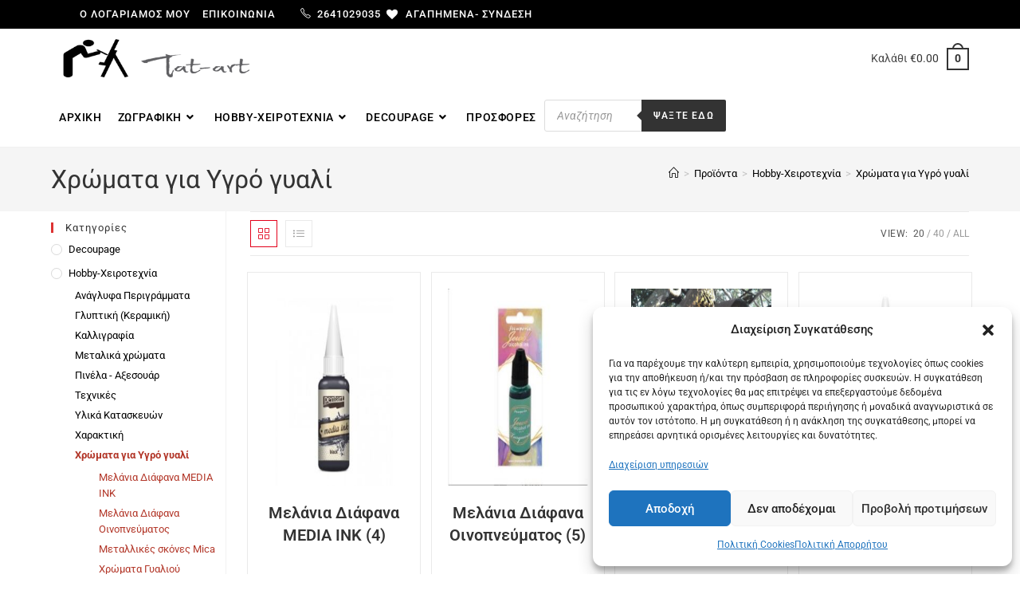

--- FILE ---
content_type: text/html; charset=UTF-8
request_url: https://tat-art.gr/product-category/hobby-cheirotechnia/chiteusi/xrvmata-gia-igro-giali/
body_size: 46952
content:
<!DOCTYPE html>
<html class="html" lang="el">
<head>
	<meta charset="UTF-8">
	<link rel="profile" href="https://gmpg.org/xfn/11">

	<title>Χρώματα για Υγρό γυαλί &#8211; tat-art.gr</title>
<meta name='robots' content='max-image-preview:large' />

<!-- Google Tag Manager for WordPress by gtm4wp.com -->
<script data-cfasync="false" data-pagespeed-no-defer>
	var gtm4wp_datalayer_name = "dataLayer";
	var dataLayer = dataLayer || [];
	const gtm4wp_use_sku_instead = 0;
	const gtm4wp_currency = 'EUR';
	const gtm4wp_product_per_impression = 10;
	const gtm4wp_clear_ecommerce = false;
	const gtm4wp_datalayer_max_timeout = 2000;
</script>
<!-- End Google Tag Manager for WordPress by gtm4wp.com --><meta name="viewport" content="width=device-width, initial-scale=1"><link rel='dns-prefetch' href='//fonts.googleapis.com' />
<link rel="alternate" type="application/rss+xml" title="Ροή RSS &raquo; tat-art.gr" href="https://tat-art.gr/feed/" />
<link rel="alternate" type="application/rss+xml" title="Ροή Σχολίων &raquo; tat-art.gr" href="https://tat-art.gr/comments/feed/" />
<link rel="alternate" type="application/rss+xml" title="Ροή για tat-art.gr &raquo; Χρώματα για Υγρό γυαλί Κατηγορία" href="https://tat-art.gr/product-category/hobby-cheirotechnia/xrvmata-gia-igro-giali/feed/" />
<style id='wp-img-auto-sizes-contain-inline-css'>
img:is([sizes=auto i],[sizes^="auto," i]){contain-intrinsic-size:3000px 1500px}
/*# sourceURL=wp-img-auto-sizes-contain-inline-css */
</style>
<style id='wp-emoji-styles-inline-css'>

	img.wp-smiley, img.emoji {
		display: inline !important;
		border: none !important;
		box-shadow: none !important;
		height: 1em !important;
		width: 1em !important;
		margin: 0 0.07em !important;
		vertical-align: -0.1em !important;
		background: none !important;
		padding: 0 !important;
	}
/*# sourceURL=wp-emoji-styles-inline-css */
</style>
<link rel='stylesheet' id='wp-block-library-css' href='https://tat-art.gr/wp-includes/css/dist/block-library/style.min.css?ver=6.9' media='all' />
<style id='wp-block-library-theme-inline-css'>
.wp-block-audio :where(figcaption){color:#555;font-size:13px;text-align:center}.is-dark-theme .wp-block-audio :where(figcaption){color:#ffffffa6}.wp-block-audio{margin:0 0 1em}.wp-block-code{border:1px solid #ccc;border-radius:4px;font-family:Menlo,Consolas,monaco,monospace;padding:.8em 1em}.wp-block-embed :where(figcaption){color:#555;font-size:13px;text-align:center}.is-dark-theme .wp-block-embed :where(figcaption){color:#ffffffa6}.wp-block-embed{margin:0 0 1em}.blocks-gallery-caption{color:#555;font-size:13px;text-align:center}.is-dark-theme .blocks-gallery-caption{color:#ffffffa6}:root :where(.wp-block-image figcaption){color:#555;font-size:13px;text-align:center}.is-dark-theme :root :where(.wp-block-image figcaption){color:#ffffffa6}.wp-block-image{margin:0 0 1em}.wp-block-pullquote{border-bottom:4px solid;border-top:4px solid;color:currentColor;margin-bottom:1.75em}.wp-block-pullquote :where(cite),.wp-block-pullquote :where(footer),.wp-block-pullquote__citation{color:currentColor;font-size:.8125em;font-style:normal;text-transform:uppercase}.wp-block-quote{border-left:.25em solid;margin:0 0 1.75em;padding-left:1em}.wp-block-quote cite,.wp-block-quote footer{color:currentColor;font-size:.8125em;font-style:normal;position:relative}.wp-block-quote:where(.has-text-align-right){border-left:none;border-right:.25em solid;padding-left:0;padding-right:1em}.wp-block-quote:where(.has-text-align-center){border:none;padding-left:0}.wp-block-quote.is-large,.wp-block-quote.is-style-large,.wp-block-quote:where(.is-style-plain){border:none}.wp-block-search .wp-block-search__label{font-weight:700}.wp-block-search__button{border:1px solid #ccc;padding:.375em .625em}:where(.wp-block-group.has-background){padding:1.25em 2.375em}.wp-block-separator.has-css-opacity{opacity:.4}.wp-block-separator{border:none;border-bottom:2px solid;margin-left:auto;margin-right:auto}.wp-block-separator.has-alpha-channel-opacity{opacity:1}.wp-block-separator:not(.is-style-wide):not(.is-style-dots){width:100px}.wp-block-separator.has-background:not(.is-style-dots){border-bottom:none;height:1px}.wp-block-separator.has-background:not(.is-style-wide):not(.is-style-dots){height:2px}.wp-block-table{margin:0 0 1em}.wp-block-table td,.wp-block-table th{word-break:normal}.wp-block-table :where(figcaption){color:#555;font-size:13px;text-align:center}.is-dark-theme .wp-block-table :where(figcaption){color:#ffffffa6}.wp-block-video :where(figcaption){color:#555;font-size:13px;text-align:center}.is-dark-theme .wp-block-video :where(figcaption){color:#ffffffa6}.wp-block-video{margin:0 0 1em}:root :where(.wp-block-template-part.has-background){margin-bottom:0;margin-top:0;padding:1.25em 2.375em}
/*# sourceURL=/wp-includes/css/dist/block-library/theme.min.css */
</style>
<style id='classic-theme-styles-inline-css'>
/*! This file is auto-generated */
.wp-block-button__link{color:#fff;background-color:#32373c;border-radius:9999px;box-shadow:none;text-decoration:none;padding:calc(.667em + 2px) calc(1.333em + 2px);font-size:1.125em}.wp-block-file__button{background:#32373c;color:#fff;text-decoration:none}
/*# sourceURL=/wp-includes/css/classic-themes.min.css */
</style>
<style id='global-styles-inline-css'>
:root{--wp--preset--aspect-ratio--square: 1;--wp--preset--aspect-ratio--4-3: 4/3;--wp--preset--aspect-ratio--3-4: 3/4;--wp--preset--aspect-ratio--3-2: 3/2;--wp--preset--aspect-ratio--2-3: 2/3;--wp--preset--aspect-ratio--16-9: 16/9;--wp--preset--aspect-ratio--9-16: 9/16;--wp--preset--color--black: #000000;--wp--preset--color--cyan-bluish-gray: #abb8c3;--wp--preset--color--white: #ffffff;--wp--preset--color--pale-pink: #f78da7;--wp--preset--color--vivid-red: #cf2e2e;--wp--preset--color--luminous-vivid-orange: #ff6900;--wp--preset--color--luminous-vivid-amber: #fcb900;--wp--preset--color--light-green-cyan: #7bdcb5;--wp--preset--color--vivid-green-cyan: #00d084;--wp--preset--color--pale-cyan-blue: #8ed1fc;--wp--preset--color--vivid-cyan-blue: #0693e3;--wp--preset--color--vivid-purple: #9b51e0;--wp--preset--gradient--vivid-cyan-blue-to-vivid-purple: linear-gradient(135deg,rgb(6,147,227) 0%,rgb(155,81,224) 100%);--wp--preset--gradient--light-green-cyan-to-vivid-green-cyan: linear-gradient(135deg,rgb(122,220,180) 0%,rgb(0,208,130) 100%);--wp--preset--gradient--luminous-vivid-amber-to-luminous-vivid-orange: linear-gradient(135deg,rgb(252,185,0) 0%,rgb(255,105,0) 100%);--wp--preset--gradient--luminous-vivid-orange-to-vivid-red: linear-gradient(135deg,rgb(255,105,0) 0%,rgb(207,46,46) 100%);--wp--preset--gradient--very-light-gray-to-cyan-bluish-gray: linear-gradient(135deg,rgb(238,238,238) 0%,rgb(169,184,195) 100%);--wp--preset--gradient--cool-to-warm-spectrum: linear-gradient(135deg,rgb(74,234,220) 0%,rgb(151,120,209) 20%,rgb(207,42,186) 40%,rgb(238,44,130) 60%,rgb(251,105,98) 80%,rgb(254,248,76) 100%);--wp--preset--gradient--blush-light-purple: linear-gradient(135deg,rgb(255,206,236) 0%,rgb(152,150,240) 100%);--wp--preset--gradient--blush-bordeaux: linear-gradient(135deg,rgb(254,205,165) 0%,rgb(254,45,45) 50%,rgb(107,0,62) 100%);--wp--preset--gradient--luminous-dusk: linear-gradient(135deg,rgb(255,203,112) 0%,rgb(199,81,192) 50%,rgb(65,88,208) 100%);--wp--preset--gradient--pale-ocean: linear-gradient(135deg,rgb(255,245,203) 0%,rgb(182,227,212) 50%,rgb(51,167,181) 100%);--wp--preset--gradient--electric-grass: linear-gradient(135deg,rgb(202,248,128) 0%,rgb(113,206,126) 100%);--wp--preset--gradient--midnight: linear-gradient(135deg,rgb(2,3,129) 0%,rgb(40,116,252) 100%);--wp--preset--font-size--small: 13px;--wp--preset--font-size--medium: 20px;--wp--preset--font-size--large: 36px;--wp--preset--font-size--x-large: 42px;--wp--preset--spacing--20: 0.44rem;--wp--preset--spacing--30: 0.67rem;--wp--preset--spacing--40: 1rem;--wp--preset--spacing--50: 1.5rem;--wp--preset--spacing--60: 2.25rem;--wp--preset--spacing--70: 3.38rem;--wp--preset--spacing--80: 5.06rem;--wp--preset--shadow--natural: 6px 6px 9px rgba(0, 0, 0, 0.2);--wp--preset--shadow--deep: 12px 12px 50px rgba(0, 0, 0, 0.4);--wp--preset--shadow--sharp: 6px 6px 0px rgba(0, 0, 0, 0.2);--wp--preset--shadow--outlined: 6px 6px 0px -3px rgb(255, 255, 255), 6px 6px rgb(0, 0, 0);--wp--preset--shadow--crisp: 6px 6px 0px rgb(0, 0, 0);}:where(.is-layout-flex){gap: 0.5em;}:where(.is-layout-grid){gap: 0.5em;}body .is-layout-flex{display: flex;}.is-layout-flex{flex-wrap: wrap;align-items: center;}.is-layout-flex > :is(*, div){margin: 0;}body .is-layout-grid{display: grid;}.is-layout-grid > :is(*, div){margin: 0;}:where(.wp-block-columns.is-layout-flex){gap: 2em;}:where(.wp-block-columns.is-layout-grid){gap: 2em;}:where(.wp-block-post-template.is-layout-flex){gap: 1.25em;}:where(.wp-block-post-template.is-layout-grid){gap: 1.25em;}.has-black-color{color: var(--wp--preset--color--black) !important;}.has-cyan-bluish-gray-color{color: var(--wp--preset--color--cyan-bluish-gray) !important;}.has-white-color{color: var(--wp--preset--color--white) !important;}.has-pale-pink-color{color: var(--wp--preset--color--pale-pink) !important;}.has-vivid-red-color{color: var(--wp--preset--color--vivid-red) !important;}.has-luminous-vivid-orange-color{color: var(--wp--preset--color--luminous-vivid-orange) !important;}.has-luminous-vivid-amber-color{color: var(--wp--preset--color--luminous-vivid-amber) !important;}.has-light-green-cyan-color{color: var(--wp--preset--color--light-green-cyan) !important;}.has-vivid-green-cyan-color{color: var(--wp--preset--color--vivid-green-cyan) !important;}.has-pale-cyan-blue-color{color: var(--wp--preset--color--pale-cyan-blue) !important;}.has-vivid-cyan-blue-color{color: var(--wp--preset--color--vivid-cyan-blue) !important;}.has-vivid-purple-color{color: var(--wp--preset--color--vivid-purple) !important;}.has-black-background-color{background-color: var(--wp--preset--color--black) !important;}.has-cyan-bluish-gray-background-color{background-color: var(--wp--preset--color--cyan-bluish-gray) !important;}.has-white-background-color{background-color: var(--wp--preset--color--white) !important;}.has-pale-pink-background-color{background-color: var(--wp--preset--color--pale-pink) !important;}.has-vivid-red-background-color{background-color: var(--wp--preset--color--vivid-red) !important;}.has-luminous-vivid-orange-background-color{background-color: var(--wp--preset--color--luminous-vivid-orange) !important;}.has-luminous-vivid-amber-background-color{background-color: var(--wp--preset--color--luminous-vivid-amber) !important;}.has-light-green-cyan-background-color{background-color: var(--wp--preset--color--light-green-cyan) !important;}.has-vivid-green-cyan-background-color{background-color: var(--wp--preset--color--vivid-green-cyan) !important;}.has-pale-cyan-blue-background-color{background-color: var(--wp--preset--color--pale-cyan-blue) !important;}.has-vivid-cyan-blue-background-color{background-color: var(--wp--preset--color--vivid-cyan-blue) !important;}.has-vivid-purple-background-color{background-color: var(--wp--preset--color--vivid-purple) !important;}.has-black-border-color{border-color: var(--wp--preset--color--black) !important;}.has-cyan-bluish-gray-border-color{border-color: var(--wp--preset--color--cyan-bluish-gray) !important;}.has-white-border-color{border-color: var(--wp--preset--color--white) !important;}.has-pale-pink-border-color{border-color: var(--wp--preset--color--pale-pink) !important;}.has-vivid-red-border-color{border-color: var(--wp--preset--color--vivid-red) !important;}.has-luminous-vivid-orange-border-color{border-color: var(--wp--preset--color--luminous-vivid-orange) !important;}.has-luminous-vivid-amber-border-color{border-color: var(--wp--preset--color--luminous-vivid-amber) !important;}.has-light-green-cyan-border-color{border-color: var(--wp--preset--color--light-green-cyan) !important;}.has-vivid-green-cyan-border-color{border-color: var(--wp--preset--color--vivid-green-cyan) !important;}.has-pale-cyan-blue-border-color{border-color: var(--wp--preset--color--pale-cyan-blue) !important;}.has-vivid-cyan-blue-border-color{border-color: var(--wp--preset--color--vivid-cyan-blue) !important;}.has-vivid-purple-border-color{border-color: var(--wp--preset--color--vivid-purple) !important;}.has-vivid-cyan-blue-to-vivid-purple-gradient-background{background: var(--wp--preset--gradient--vivid-cyan-blue-to-vivid-purple) !important;}.has-light-green-cyan-to-vivid-green-cyan-gradient-background{background: var(--wp--preset--gradient--light-green-cyan-to-vivid-green-cyan) !important;}.has-luminous-vivid-amber-to-luminous-vivid-orange-gradient-background{background: var(--wp--preset--gradient--luminous-vivid-amber-to-luminous-vivid-orange) !important;}.has-luminous-vivid-orange-to-vivid-red-gradient-background{background: var(--wp--preset--gradient--luminous-vivid-orange-to-vivid-red) !important;}.has-very-light-gray-to-cyan-bluish-gray-gradient-background{background: var(--wp--preset--gradient--very-light-gray-to-cyan-bluish-gray) !important;}.has-cool-to-warm-spectrum-gradient-background{background: var(--wp--preset--gradient--cool-to-warm-spectrum) !important;}.has-blush-light-purple-gradient-background{background: var(--wp--preset--gradient--blush-light-purple) !important;}.has-blush-bordeaux-gradient-background{background: var(--wp--preset--gradient--blush-bordeaux) !important;}.has-luminous-dusk-gradient-background{background: var(--wp--preset--gradient--luminous-dusk) !important;}.has-pale-ocean-gradient-background{background: var(--wp--preset--gradient--pale-ocean) !important;}.has-electric-grass-gradient-background{background: var(--wp--preset--gradient--electric-grass) !important;}.has-midnight-gradient-background{background: var(--wp--preset--gradient--midnight) !important;}.has-small-font-size{font-size: var(--wp--preset--font-size--small) !important;}.has-medium-font-size{font-size: var(--wp--preset--font-size--medium) !important;}.has-large-font-size{font-size: var(--wp--preset--font-size--large) !important;}.has-x-large-font-size{font-size: var(--wp--preset--font-size--x-large) !important;}
:where(.wp-block-post-template.is-layout-flex){gap: 1.25em;}:where(.wp-block-post-template.is-layout-grid){gap: 1.25em;}
:where(.wp-block-term-template.is-layout-flex){gap: 1.25em;}:where(.wp-block-term-template.is-layout-grid){gap: 1.25em;}
:where(.wp-block-columns.is-layout-flex){gap: 2em;}:where(.wp-block-columns.is-layout-grid){gap: 2em;}
:root :where(.wp-block-pullquote){font-size: 1.5em;line-height: 1.6;}
/*# sourceURL=global-styles-inline-css */
</style>
<style id='woocommerce-inline-inline-css'>
.woocommerce form .form-row .required { visibility: visible; }
/*# sourceURL=woocommerce-inline-inline-css */
</style>
<link rel='stylesheet' id='cmplz-general-css' href='https://tat-art.gr/wp-content/plugins/complianz-gdpr/assets/css/cookieblocker.min.css?ver=1766133128' media='all' />
<link rel='stylesheet' id='megamenu-css' href='https://tat-art.gr/wp-content/uploads/maxmegamenu/style.css?ver=6fb339' media='all' />
<link rel='stylesheet' id='dashicons-css' href='https://tat-art.gr/wp-includes/css/dashicons.min.css?ver=6.9' media='all' />
<link rel='stylesheet' id='dgwt-wcas-style-css' href='https://tat-art.gr/wp-content/plugins/ajax-search-for-woocommerce/assets/css/style.min.css?ver=1.32.2' media='all' />
<link rel='preload' as='font' type='font/woff2' crossorigin='anonymous' id='tinvwl-webfont-font-css' href='https://tat-art.gr/wp-content/plugins/ti-woocommerce-wishlist/assets/fonts/tinvwl-webfont.woff2?ver=xu2uyi' media='all' />
<link rel='stylesheet' id='tinvwl-webfont-css' href='https://tat-art.gr/wp-content/plugins/ti-woocommerce-wishlist/assets/css/webfont.min.css?ver=2.11.1' media='all' />
<link rel='stylesheet' id='tinvwl-css' href='https://tat-art.gr/wp-content/plugins/ti-woocommerce-wishlist/assets/css/public.min.css?ver=2.11.1' media='all' />
<link rel='stylesheet' id='oceanwp-style-css' href='https://tat-art.gr/wp-content/themes/oceanwp/assets/css/style.min.css?ver=1.0' media='all' />
<style id='oceanwp-style-inline-css'>
div.wpforms-container-full .wpforms-form input[type=submit]:hover,
			div.wpforms-container-full .wpforms-form input[type=submit]:focus,
			div.wpforms-container-full .wpforms-form input[type=submit]:active,
			div.wpforms-container-full .wpforms-form button[type=submit]:hover,
			div.wpforms-container-full .wpforms-form button[type=submit]:focus,
			div.wpforms-container-full .wpforms-form button[type=submit]:active,
			div.wpforms-container-full .wpforms-form .wpforms-page-button:hover,
			div.wpforms-container-full .wpforms-form .wpforms-page-button:active,
			div.wpforms-container-full .wpforms-form .wpforms-page-button:focus {
				border: none;
			}
/*# sourceURL=oceanwp-style-inline-css */
</style>
<link rel='stylesheet' id='child-style-css' href='https://tat-art.gr/wp-content/themes/oceanwp-child-theme-master/style.css?ver=6.9' media='all' />
<link rel='stylesheet' id='elementor-frontend-css' href='https://tat-art.gr/wp-content/plugins/elementor/assets/css/frontend.min.css?ver=3.34.2' media='all' />
<link rel='stylesheet' id='elementor-post-234-css' href='https://tat-art.gr/wp-content/uploads/elementor/css/post-234.css?ver=1769156776' media='all' />
<link rel='stylesheet' id='oceanwp-woo-mini-cart-css' href='https://tat-art.gr/wp-content/themes/oceanwp/assets/css/woo/woo-mini-cart.min.css?ver=6.9' media='all' />
<link rel='stylesheet' id='font-awesome-css' href='https://tat-art.gr/wp-content/themes/oceanwp/assets/fonts/fontawesome/css/all.min.css?ver=6.7.2' media='all' />
<link rel='stylesheet' id='simple-line-icons-css' href='https://tat-art.gr/wp-content/themes/oceanwp/assets/css/third/simple-line-icons.min.css?ver=2.4.0' media='all' />
<link rel='stylesheet' id='oceanwp-hamburgers-css' href='https://tat-art.gr/wp-content/themes/oceanwp/assets/css/third/hamburgers/hamburgers.min.css?ver=1.0' media='all' />
<link rel='stylesheet' id='oceanwp-elastic-css' href='https://tat-art.gr/wp-content/themes/oceanwp/assets/css/third/hamburgers/types/elastic.css?ver=1.0' media='all' />
<link rel='stylesheet' id='oceanwp-google-font-roboto-css' href='//fonts.googleapis.com/css?family=Roboto%3A100%2C200%2C300%2C400%2C500%2C600%2C700%2C800%2C900%2C100i%2C200i%2C300i%2C400i%2C500i%2C600i%2C700i%2C800i%2C900i&#038;subset=latin&#038;display=swap&#038;ver=6.9' media='all' />
<link rel='stylesheet' id='elementor-icons-css' href='https://tat-art.gr/wp-content/plugins/elementor/assets/lib/eicons/css/elementor-icons.min.css?ver=5.46.0' media='all' />
<link rel='stylesheet' id='elementor-post-15-css' href='https://tat-art.gr/wp-content/uploads/elementor/css/post-15.css?ver=1769156776' media='all' />
<link rel='stylesheet' id='oceanwp-woocommerce-css' href='https://tat-art.gr/wp-content/themes/oceanwp/assets/css/woo/woocommerce.min.css?ver=6.9' media='all' />
<link rel='stylesheet' id='oceanwp-woo-star-font-css' href='https://tat-art.gr/wp-content/themes/oceanwp/assets/css/woo/woo-star-font.min.css?ver=6.9' media='all' />
<link rel='stylesheet' id='oceanwp-woo-hover-style-css' href='https://tat-art.gr/wp-content/themes/oceanwp/assets/css/woo/hover-style.min.css?ver=6.9' media='all' />
<link rel='stylesheet' id='oceanwp-woo-quick-view-css' href='https://tat-art.gr/wp-content/themes/oceanwp/assets/css/woo/woo-quick-view.min.css?ver=6.9' media='all' />
<link rel='stylesheet' id='oceanwp-wishlist-css' href='https://tat-art.gr/wp-content/themes/oceanwp/assets/css/woo/wishlist.min.css?ver=6.9' media='all' />
<link rel='stylesheet' id='eael-general-css' href='https://tat-art.gr/wp-content/plugins/essential-addons-for-elementor-lite/assets/front-end/css/view/general.min.css?ver=6.5.8' media='all' />
<link rel='stylesheet' id='oe-widgets-style-css' href='https://tat-art.gr/wp-content/plugins/ocean-extra/assets/css/widgets.css?ver=6.9' media='all' />
<link rel='stylesheet' id='ops-product-share-style-css' href='https://tat-art.gr/wp-content/plugins/ocean-product-sharing/assets/css/style.min.css?ver=6.9' media='all' />
<link rel='stylesheet' id='ofc-style-css' href='https://tat-art.gr/wp-content/plugins/ocean-footer-callout/assets/css/style.min.css?ver=6.9' media='all' />
<link rel='stylesheet' id='opl-style-css' href='https://tat-art.gr/wp-content/plugins/ocean-popup-login/assets/css/style.min.css?ver=6.9' media='all' />
<link rel='stylesheet' id='osh-styles-css' href='https://tat-art.gr/wp-content/plugins/ocean-sticky-header/assets/css/style.min.css?ver=6.9' media='all' />
<link rel='stylesheet' id='elementor-gf-local-roboto-css' href='https://tat-art.gr/wp-content/uploads/elementor/google-fonts/css/roboto.css?ver=1742296283' media='all' />
<link rel='stylesheet' id='elementor-gf-local-robotoslab-css' href='https://tat-art.gr/wp-content/uploads/elementor/google-fonts/css/robotoslab.css?ver=1742296297' media='all' />
<script type="text/template" id="tmpl-variation-template">
	<div class="woocommerce-variation-description">{{{ data.variation.variation_description }}}</div>
	<div class="woocommerce-variation-price">{{{ data.variation.price_html }}}</div>
	<div class="woocommerce-variation-availability">{{{ data.variation.availability_html }}}</div>
</script>
<script type="text/template" id="tmpl-unavailable-variation-template">
	<p role="alert">Λυπούμαστε, αυτό το προϊόν δεν είναι διαθέσιμο. Παρακαλούμε, επιλέξτε έναν διαφορετικό συνδυασμό.</p>
</script>
<script src="https://tat-art.gr/wp-includes/js/jquery/jquery.min.js?ver=3.7.1" id="jquery-core-js"></script>
<script src="https://tat-art.gr/wp-includes/js/jquery/jquery-migrate.min.js?ver=3.4.1" id="jquery-migrate-js"></script>
<script src="https://tat-art.gr/wp-content/plugins/woocommerce/assets/js/jquery-blockui/jquery.blockUI.min.js?ver=2.7.0-wc.10.4.3" id="wc-jquery-blockui-js" data-wp-strategy="defer"></script>
<script id="wc-add-to-cart-js-extra">
var wc_add_to_cart_params = {"ajax_url":"/wp-admin/admin-ajax.php","wc_ajax_url":"/?wc-ajax=%%endpoint%%","i18n_view_cart":"\u039a\u03b1\u03bb\u03ac\u03b8\u03b9","cart_url":"https://tat-art.gr/cart/","is_cart":"","cart_redirect_after_add":"no"};
//# sourceURL=wc-add-to-cart-js-extra
</script>
<script src="https://tat-art.gr/wp-content/plugins/woocommerce/assets/js/frontend/add-to-cart.min.js?ver=10.4.3" id="wc-add-to-cart-js" defer data-wp-strategy="defer"></script>
<script src="https://tat-art.gr/wp-content/plugins/woocommerce/assets/js/js-cookie/js.cookie.min.js?ver=2.1.4-wc.10.4.3" id="wc-js-cookie-js" data-wp-strategy="defer"></script>
<script id="woocommerce-js-extra">
var woocommerce_params = {"ajax_url":"/wp-admin/admin-ajax.php","wc_ajax_url":"/?wc-ajax=%%endpoint%%","i18n_password_show":"\u0395\u03bc\u03c6\u03ac\u03bd\u03b9\u03c3\u03b7 \u03c3\u03c5\u03bd\u03b8\u03b7\u03bc\u03b1\u03c4\u03b9\u03ba\u03bf\u03cd","i18n_password_hide":"\u0391\u03c0\u03cc\u03ba\u03c1\u03c5\u03c8\u03b7 \u03c3\u03c5\u03bd\u03b8\u03b7\u03bc\u03b1\u03c4\u03b9\u03ba\u03bf\u03cd"};
//# sourceURL=woocommerce-js-extra
</script>
<script src="https://tat-art.gr/wp-content/plugins/woocommerce/assets/js/frontend/woocommerce.min.js?ver=10.4.3" id="woocommerce-js" defer data-wp-strategy="defer"></script>
<script id="WCPAY_ASSETS-js-extra">
var wcpayAssets = {"url":"https://tat-art.gr/wp-content/plugins/woocommerce-payments/dist/"};
//# sourceURL=WCPAY_ASSETS-js-extra
</script>
<script src="https://tat-art.gr/wp-includes/js/underscore.min.js?ver=1.13.7" id="underscore-js"></script>
<script id="wp-util-js-extra">
var _wpUtilSettings = {"ajax":{"url":"/wp-admin/admin-ajax.php"}};
//# sourceURL=wp-util-js-extra
</script>
<script src="https://tat-art.gr/wp-includes/js/wp-util.min.js?ver=6.9" id="wp-util-js"></script>
<script id="wc-add-to-cart-variation-js-extra">
var wc_add_to_cart_variation_params = {"wc_ajax_url":"/?wc-ajax=%%endpoint%%","i18n_no_matching_variations_text":"\u039b\u03c5\u03c0\u03bf\u03cd\u03bc\u03b1\u03c3\u03c4\u03b5, \u03ba\u03b1\u03bd\u03ad\u03bd\u03b1 \u03c0\u03c1\u03bf\u03ca\u03cc\u03bd \u03b4\u03b5\u03bd \u03c4\u03b1\u03af\u03c1\u03b9\u03b1\u03be\u03b5 \u03bc\u03b5 \u03c4\u03b7\u03bd \u03b5\u03c0\u03b9\u03bb\u03bf\u03b3\u03ae \u03c3\u03b1\u03c2. \u03a0\u03b1\u03c1\u03b1\u03ba\u03b1\u03bb\u03bf\u03cd\u03bc\u03b5, \u03b5\u03c0\u03b9\u03bb\u03ad\u03be\u03c4\u03b5 \u03ad\u03bd\u03b1\u03bd \u03b4\u03b9\u03b1\u03c6\u03bf\u03c1\u03b5\u03c4\u03b9\u03ba\u03cc \u03c3\u03c5\u03bd\u03b4\u03c5\u03b1\u03c3\u03bc\u03cc.","i18n_make_a_selection_text":"\u03a0\u03b1\u03c1\u03b1\u03ba\u03b1\u03bb\u03bf\u03cd\u03bc\u03b5, \u03b5\u03c0\u03b9\u03bb\u03ad\u03be\u03c4\u03b5 \u03ba\u03ac\u03c0\u03bf\u03b9\u03b5\u03c2 \u03b5\u03c0\u03b9\u03bb\u03bf\u03b3\u03ad\u03c2 \u03c0\u03c1\u03bf\u03ca\u03cc\u03bd\u03c4\u03bf\u03c2 \u03c0\u03c1\u03b9\u03bd \u03c0\u03c1\u03bf\u03c3\u03b8\u03ad\u03c3\u03b5\u03c4\u03b5 \u03b1\u03c5\u03c4\u03cc \u03c4\u03bf \u03c0\u03c1\u03bf\u03ca\u03cc\u03bd \u03c3\u03c4\u03bf \u03ba\u03b1\u03bb\u03ac\u03b8\u03b9 \u03c3\u03b1\u03c2.","i18n_unavailable_text":"\u039b\u03c5\u03c0\u03bf\u03cd\u03bc\u03b1\u03c3\u03c4\u03b5, \u03b1\u03c5\u03c4\u03cc \u03c4\u03bf \u03c0\u03c1\u03bf\u03ca\u03cc\u03bd \u03b4\u03b5\u03bd \u03b5\u03af\u03bd\u03b1\u03b9 \u03b4\u03b9\u03b1\u03b8\u03ad\u03c3\u03b9\u03bc\u03bf. \u03a0\u03b1\u03c1\u03b1\u03ba\u03b1\u03bb\u03bf\u03cd\u03bc\u03b5, \u03b5\u03c0\u03b9\u03bb\u03ad\u03be\u03c4\u03b5 \u03ad\u03bd\u03b1\u03bd \u03b4\u03b9\u03b1\u03c6\u03bf\u03c1\u03b5\u03c4\u03b9\u03ba\u03cc \u03c3\u03c5\u03bd\u03b4\u03c5\u03b1\u03c3\u03bc\u03cc.","i18n_reset_alert_text":"Your selection has been reset. Please select some product options before adding this product to your cart."};
//# sourceURL=wc-add-to-cart-variation-js-extra
</script>
<script src="https://tat-art.gr/wp-content/plugins/woocommerce/assets/js/frontend/add-to-cart-variation.min.js?ver=10.4.3" id="wc-add-to-cart-variation-js" defer data-wp-strategy="defer"></script>
<script src="https://tat-art.gr/wp-content/plugins/woocommerce/assets/js/flexslider/jquery.flexslider.min.js?ver=2.7.2-wc.10.4.3" id="wc-flexslider-js" defer data-wp-strategy="defer"></script>
<link rel="https://api.w.org/" href="https://tat-art.gr/wp-json/" /><link rel="alternate" title="JSON" type="application/json" href="https://tat-art.gr/wp-json/wp/v2/product_cat/700" /><link rel="EditURI" type="application/rsd+xml" title="RSD" href="https://tat-art.gr/xmlrpc.php?rsd" />
<meta name="generator" content="WordPress 6.9" />
<meta name="generator" content="WooCommerce 10.4.3" />
<!-- Global site tag (gtag.js) - Google Analytics -->
<script async src="https://www.googletagmanager.com/gtag/js?id=G-4Q5FXGSLL2"></script>
<script>
  window.dataLayer = window.dataLayer || [];
  function gtag(){dataLayer.push(arguments);}
  gtag('js', new Date());

  gtag('config', 'G-4Q5FXGSLL2');
  <meta name="viewport" content="width=device-width, initial-scale=1.0">
</script>			<style>.cmplz-hidden {
					display: none !important;
				}</style>
<!-- Google Tag Manager for WordPress by gtm4wp.com -->
<!-- GTM Container placement set to automatic -->
<script data-cfasync="false" data-pagespeed-no-defer>
	var dataLayer_content = {"pagePostType":"product","pagePostType2":"tax-product","pageCategory":[]};
	dataLayer.push( dataLayer_content );
</script>
<script data-cfasync="false" data-pagespeed-no-defer>
		if (typeof gtag == "undefined") {
			function gtag(){dataLayer.push(arguments);}
		}

		gtag("consent", "default", {
			"analytics_storage": "denied",
			"ad_storage": "denied",
			"ad_user_data": "denied",
			"ad_personalization": "denied",
			"functionality_storage": "denied",
			"security_storage": "denied",
			"personalization_storage": "denied",
		});
</script>
<script data-cfasync="false" data-pagespeed-no-defer>
(function(w,d,s,l,i){w[l]=w[l]||[];w[l].push({'gtm.start':
new Date().getTime(),event:'gtm.js'});var f=d.getElementsByTagName(s)[0],
j=d.createElement(s),dl=l!='dataLayer'?'&l='+l:'';j.async=true;j.src=
'//www.googletagmanager.com/gtm.js?id='+i+dl;f.parentNode.insertBefore(j,f);
})(window,document,'script','dataLayer','GTM-TM423RGM');
</script>
<!-- End Google Tag Manager for WordPress by gtm4wp.com -->		<style>
			.dgwt-wcas-ico-magnifier,.dgwt-wcas-ico-magnifier-handler{max-width:20px}.dgwt-wcas-search-wrapp{max-width:500px}		</style>
			<noscript><style>.woocommerce-product-gallery{ opacity: 1 !important; }</style></noscript>
	<meta name="generator" content="Elementor 3.34.2; features: additional_custom_breakpoints; settings: css_print_method-external, google_font-enabled, font_display-auto">
<meta name="google-site-verification" content="xenJNF8AaMr2mVhcQwrQr3Pa-s_l6mxqFLsK_7HosyE" />
<style>.recentcomments a{display:inline !important;padding:0 !important;margin:0 !important;}</style>			<style>
				.e-con.e-parent:nth-of-type(n+4):not(.e-lazyloaded):not(.e-no-lazyload),
				.e-con.e-parent:nth-of-type(n+4):not(.e-lazyloaded):not(.e-no-lazyload) * {
					background-image: none !important;
				}
				@media screen and (max-height: 1024px) {
					.e-con.e-parent:nth-of-type(n+3):not(.e-lazyloaded):not(.e-no-lazyload),
					.e-con.e-parent:nth-of-type(n+3):not(.e-lazyloaded):not(.e-no-lazyload) * {
						background-image: none !important;
					}
				}
				@media screen and (max-height: 640px) {
					.e-con.e-parent:nth-of-type(n+2):not(.e-lazyloaded):not(.e-no-lazyload),
					.e-con.e-parent:nth-of-type(n+2):not(.e-lazyloaded):not(.e-no-lazyload) * {
						background-image: none !important;
					}
				}
			</style>
			<meta name="google-site-verification" content="xenJNF8AaMr2mVhcQwrQr3Pa-s_l6mxqFLsK_7HosyE" /><link rel="icon" href="https://tat-art.gr/wp-content/uploads/2021/02/favicon-100x97.png" sizes="32x32" />
<link rel="icon" href="https://tat-art.gr/wp-content/uploads/2021/02/favicon.png" sizes="192x192" />
<link rel="apple-touch-icon" href="https://tat-art.gr/wp-content/uploads/2021/02/favicon.png" />
<meta name="msapplication-TileImage" content="https://tat-art.gr/wp-content/uploads/2021/02/favicon.png" />
		<style id="wp-custom-css">
			/* Cart divider in header */.cart-divider{color:rgba(0,0,0,0.4);margin-left:10px}/* Categories menu in the Shop meagamenu */.dropdown-menu li .sub-menu .elementor-widget-wp-widget-nav_menu li.menu-item{border:0;margin-top:10px}/* Contact page buttons */.contact-button .elementor-button{min-width:220px}/* Fix footer callout icons */.elementor-widget-icon-box.elementor-position-left .elementor-icon-box-icon{line-height:1}/*ajax search bar elena start*/.dgwt-wcas-sf-wrapp{width:80%;margin-top:15px;margin-right:100px;height:8;line-height:10px}/*ajax search bar elena end*//*ΑΛΛΑΓΗ ΣΤΗΝ ΕΜΦΑΝΙΣΗ ΤΟΥ MEGA MENU START*/.dropdown-menu ul li a.menu-link{display:block;position:relative;float:none;font-size:12px;font-weight:400;line-height:.9em;letter-spacing:.6px;padding:12px 15px;text-transform:capitalize;/*ΑΛΛΑΓΗ ΣΤΗΝ ΕΜΦΑΝΙΣΗ ΤΟΥ MEGA MENU END*//* Media queries */@media (max-width:480px){#top-bar{padding:0 1px 0 2px}}@media (max-width:768px){footer,footer *{writing-mode:horizontal-tb !important;transform:none !important;white-space:normal !important;flex-direction:row !important}}		</style>
		<!-- OceanWP CSS -->
<style type="text/css">
/* Colors */.woocommerce-MyAccount-navigation ul li a:before,.woocommerce-checkout .woocommerce-info a,.woocommerce-checkout #payment ul.payment_methods .wc_payment_method>input[type=radio]:first-child:checked+label:before,.woocommerce-checkout #payment .payment_method_paypal .about_paypal,.woocommerce ul.products li.product li.category a:hover,.woocommerce ul.products li.product .button:hover,.woocommerce ul.products li.product .product-inner .added_to_cart:hover,.product_meta .posted_in a:hover,.product_meta .tagged_as a:hover,.woocommerce div.product .woocommerce-tabs ul.tabs li a:hover,.woocommerce div.product .woocommerce-tabs ul.tabs li.active a,.woocommerce .oceanwp-grid-list a.active,.woocommerce .oceanwp-grid-list a:hover,.woocommerce .oceanwp-off-canvas-filter:hover,.widget_shopping_cart ul.cart_list li .owp-grid-wrap .owp-grid a.remove:hover,.widget_product_categories li a:hover ~ .count,.widget_layered_nav li a:hover ~ .count,.woocommerce ul.products li.product:not(.product-category) .woo-entry-buttons li a:hover,a:hover,a.light:hover,.theme-heading .text::before,.theme-heading .text::after,#top-bar-content >a:hover,#top-bar-social li.oceanwp-email a:hover,#site-navigation-wrap .dropdown-menu >li >a:hover,#site-header.medium-header #medium-searchform button:hover,.oceanwp-mobile-menu-icon a:hover,.blog-entry.post .blog-entry-header .entry-title a:hover,.blog-entry.post .blog-entry-readmore a:hover,.blog-entry.thumbnail-entry .blog-entry-category a,ul.meta li a:hover,.dropcap,.single nav.post-navigation .nav-links .title,body .related-post-title a:hover,body #wp-calendar caption,body .contact-info-widget.default i,body .contact-info-widget.big-icons i,body .custom-links-widget .oceanwp-custom-links li a:hover,body .custom-links-widget .oceanwp-custom-links li a:hover:before,body .posts-thumbnails-widget li a:hover,body .social-widget li.oceanwp-email a:hover,.comment-author .comment-meta .comment-reply-link,#respond #cancel-comment-reply-link:hover,#footer-widgets .footer-box a:hover,#footer-bottom a:hover,#footer-bottom #footer-bottom-menu a:hover,.sidr a:hover,.sidr-class-dropdown-toggle:hover,.sidr-class-menu-item-has-children.active >a,.sidr-class-menu-item-has-children.active >a >.sidr-class-dropdown-toggle,input[type=checkbox]:checked:before{color:#e2001a}.woocommerce .oceanwp-grid-list a.active .owp-icon use,.woocommerce .oceanwp-grid-list a:hover .owp-icon use,.single nav.post-navigation .nav-links .title .owp-icon use,.blog-entry.post .blog-entry-readmore a:hover .owp-icon use,body .contact-info-widget.default .owp-icon use,body .contact-info-widget.big-icons .owp-icon use{stroke:#e2001a}.woocommerce div.product div.images .open-image,.wcmenucart-details.count,.woocommerce-message a,.woocommerce-error a,.woocommerce-info a,.woocommerce .widget_price_filter .ui-slider .ui-slider-handle,.woocommerce .widget_price_filter .ui-slider .ui-slider-range,.owp-product-nav li a.owp-nav-link:hover,.woocommerce div.product.owp-tabs-layout-vertical .woocommerce-tabs ul.tabs li a:after,.woocommerce .widget_product_categories li.current-cat >a ~ .count,.woocommerce .widget_product_categories li.current-cat >a:before,.woocommerce .widget_layered_nav li.chosen a ~ .count,.woocommerce .widget_layered_nav li.chosen a:before,#owp-checkout-timeline .active .timeline-wrapper,.bag-style:hover .wcmenucart-cart-icon .wcmenucart-count,.show-cart .wcmenucart-cart-icon .wcmenucart-count,.woocommerce ul.products li.product:not(.product-category) .image-wrap .button,input[type="button"],input[type="reset"],input[type="submit"],button[type="submit"],.button,#site-navigation-wrap .dropdown-menu >li.btn >a >span,.thumbnail:hover i,.thumbnail:hover .link-post-svg-icon,.post-quote-content,.omw-modal .omw-close-modal,body .contact-info-widget.big-icons li:hover i,body .contact-info-widget.big-icons li:hover .owp-icon,body div.wpforms-container-full .wpforms-form input[type=submit],body div.wpforms-container-full .wpforms-form button[type=submit],body div.wpforms-container-full .wpforms-form .wpforms-page-button,.woocommerce-cart .wp-element-button,.woocommerce-checkout .wp-element-button,.wp-block-button__link,#opl-login-form .opl-button,#opl-login-form .input-wrap .opl-focus-line{background-color:#e2001a}.current-shop-items-dropdown{border-top-color:#e2001a}.woocommerce div.product .woocommerce-tabs ul.tabs li.active a{border-bottom-color:#e2001a}.wcmenucart-details.count:before{border-color:#e2001a}.woocommerce ul.products li.product .button:hover{border-color:#e2001a}.woocommerce ul.products li.product .product-inner .added_to_cart:hover{border-color:#e2001a}.woocommerce div.product .woocommerce-tabs ul.tabs li.active a{border-color:#e2001a}.woocommerce .oceanwp-grid-list a.active{border-color:#e2001a}.woocommerce .oceanwp-grid-list a:hover{border-color:#e2001a}.woocommerce .oceanwp-off-canvas-filter:hover{border-color:#e2001a}.owp-product-nav li a.owp-nav-link:hover{border-color:#e2001a}.widget_shopping_cart_content .buttons .button:first-child:hover{border-color:#e2001a}.widget_shopping_cart ul.cart_list li .owp-grid-wrap .owp-grid a.remove:hover{border-color:#e2001a}.widget_product_categories li a:hover ~ .count{border-color:#e2001a}.woocommerce .widget_product_categories li.current-cat >a ~ .count{border-color:#e2001a}.woocommerce .widget_product_categories li.current-cat >a:before{border-color:#e2001a}.widget_layered_nav li a:hover ~ .count{border-color:#e2001a}.woocommerce .widget_layered_nav li.chosen a ~ .count{border-color:#e2001a}.woocommerce .widget_layered_nav li.chosen a:before{border-color:#e2001a}#owp-checkout-timeline.arrow .active .timeline-wrapper:before{border-top-color:#e2001a;border-bottom-color:#e2001a}#owp-checkout-timeline.arrow .active .timeline-wrapper:after{border-left-color:#e2001a;border-right-color:#e2001a}.bag-style:hover .wcmenucart-cart-icon .wcmenucart-count{border-color:#e2001a}.bag-style:hover .wcmenucart-cart-icon .wcmenucart-count:after{border-color:#e2001a}.show-cart .wcmenucart-cart-icon .wcmenucart-count{border-color:#e2001a}.show-cart .wcmenucart-cart-icon .wcmenucart-count:after{border-color:#e2001a}.woocommerce ul.products li.product:not(.product-category) .woo-product-gallery .active a{border-color:#e2001a}.woocommerce ul.products li.product:not(.product-category) .woo-product-gallery a:hover{border-color:#e2001a}.widget-title{border-color:#e2001a}blockquote{border-color:#e2001a}.wp-block-quote{border-color:#e2001a}#searchform-dropdown{border-color:#e2001a}.dropdown-menu .sub-menu{border-color:#e2001a}.blog-entry.large-entry .blog-entry-readmore a:hover{border-color:#e2001a}.oceanwp-newsletter-form-wrap input[type="email"]:focus{border-color:#e2001a}.social-widget li.oceanwp-email a:hover{border-color:#e2001a}#respond #cancel-comment-reply-link:hover{border-color:#e2001a}body .contact-info-widget.big-icons li:hover i{border-color:#e2001a}body .contact-info-widget.big-icons li:hover .owp-icon{border-color:#e2001a}#footer-widgets .oceanwp-newsletter-form-wrap input[type="email"]:focus{border-color:#e2001a}.woocommerce div.product div.images .open-image:hover,.woocommerce-error a:hover,.woocommerce-info a:hover,.woocommerce-message a:hover,.woocommerce-message a:focus,.woocommerce .button:focus,.woocommerce ul.products li.product:not(.product-category) .image-wrap .button:hover,input[type="button"]:hover,input[type="reset"]:hover,input[type="submit"]:hover,button[type="submit"]:hover,input[type="button"]:focus,input[type="reset"]:focus,input[type="submit"]:focus,button[type="submit"]:focus,.button:hover,.button:focus,#site-navigation-wrap .dropdown-menu >li.btn >a:hover >span,.post-quote-author,.omw-modal .omw-close-modal:hover,body div.wpforms-container-full .wpforms-form input[type=submit]:hover,body div.wpforms-container-full .wpforms-form button[type=submit]:hover,body div.wpforms-container-full .wpforms-form .wpforms-page-button:hover,.woocommerce-cart .wp-element-button:hover,.woocommerce-checkout .wp-element-button:hover,.wp-block-button__link:hover,#opl-login-form .opl-button:active,#opl-login-form .opl-button:hover{background-color:#616164}a{color:#000000}a .owp-icon use{stroke:#000000}body .theme-button,body input[type="submit"],body button[type="submit"],body button,body .button,body div.wpforms-container-full .wpforms-form input[type=submit],body div.wpforms-container-full .wpforms-form button[type=submit],body div.wpforms-container-full .wpforms-form .wpforms-page-button,.woocommerce-cart .wp-element-button,.woocommerce-checkout .wp-element-button,.wp-block-button__link{border-color:#ffffff}body .theme-button:hover,body input[type="submit"]:hover,body button[type="submit"]:hover,body button:hover,body .button:hover,body div.wpforms-container-full .wpforms-form input[type=submit]:hover,body div.wpforms-container-full .wpforms-form input[type=submit]:active,body div.wpforms-container-full .wpforms-form button[type=submit]:hover,body div.wpforms-container-full .wpforms-form button[type=submit]:active,body div.wpforms-container-full .wpforms-form .wpforms-page-button:hover,body div.wpforms-container-full .wpforms-form .wpforms-page-button:active,.woocommerce-cart .wp-element-button:hover,.woocommerce-checkout .wp-element-button:hover,.wp-block-button__link:hover{border-color:#ffffff}/* OceanWP Style Settings CSS */.container{width:1500px}@media only screen and (min-width:960px){.content-area,.content-left-sidebar .content-area{width:81%}}@media only screen and (min-width:960px){.widget-area,.content-left-sidebar .widget-area{width:18%}}.theme-button,input[type="submit"],button[type="submit"],button,.button,body div.wpforms-container-full .wpforms-form input[type=submit],body div.wpforms-container-full .wpforms-form button[type=submit],body div.wpforms-container-full .wpforms-form .wpforms-page-button{border-style:solid}.theme-button,input[type="submit"],button[type="submit"],button,.button,body div.wpforms-container-full .wpforms-form input[type=submit],body div.wpforms-container-full .wpforms-form button[type=submit],body div.wpforms-container-full .wpforms-form .wpforms-page-button{border-width:1px}form input[type="text"],form input[type="password"],form input[type="email"],form input[type="url"],form input[type="date"],form input[type="month"],form input[type="time"],form input[type="datetime"],form input[type="datetime-local"],form input[type="week"],form input[type="number"],form input[type="search"],form input[type="tel"],form input[type="color"],form select,form textarea,.woocommerce .woocommerce-checkout .select2-container--default .select2-selection--single{border-style:solid}body div.wpforms-container-full .wpforms-form input[type=date],body div.wpforms-container-full .wpforms-form input[type=datetime],body div.wpforms-container-full .wpforms-form input[type=datetime-local],body div.wpforms-container-full .wpforms-form input[type=email],body div.wpforms-container-full .wpforms-form input[type=month],body div.wpforms-container-full .wpforms-form input[type=number],body div.wpforms-container-full .wpforms-form input[type=password],body div.wpforms-container-full .wpforms-form input[type=range],body div.wpforms-container-full .wpforms-form input[type=search],body div.wpforms-container-full .wpforms-form input[type=tel],body div.wpforms-container-full .wpforms-form input[type=text],body div.wpforms-container-full .wpforms-form input[type=time],body div.wpforms-container-full .wpforms-form input[type=url],body div.wpforms-container-full .wpforms-form input[type=week],body div.wpforms-container-full .wpforms-form select,body div.wpforms-container-full .wpforms-form textarea{border-style:solid}form input[type="text"],form input[type="password"],form input[type="email"],form input[type="url"],form input[type="date"],form input[type="month"],form input[type="time"],form input[type="datetime"],form input[type="datetime-local"],form input[type="week"],form input[type="number"],form input[type="search"],form input[type="tel"],form input[type="color"],form select,form textarea{border-radius:3px}body div.wpforms-container-full .wpforms-form input[type=date],body div.wpforms-container-full .wpforms-form input[type=datetime],body div.wpforms-container-full .wpforms-form input[type=datetime-local],body div.wpforms-container-full .wpforms-form input[type=email],body div.wpforms-container-full .wpforms-form input[type=month],body div.wpforms-container-full .wpforms-form input[type=number],body div.wpforms-container-full .wpforms-form input[type=password],body div.wpforms-container-full .wpforms-form input[type=range],body div.wpforms-container-full .wpforms-form input[type=search],body div.wpforms-container-full .wpforms-form input[type=tel],body div.wpforms-container-full .wpforms-form input[type=text],body div.wpforms-container-full .wpforms-form input[type=time],body div.wpforms-container-full .wpforms-form input[type=url],body div.wpforms-container-full .wpforms-form input[type=week],body div.wpforms-container-full .wpforms-form select,body div.wpforms-container-full .wpforms-form textarea{border-radius:3px}#main #content-wrap,.separate-layout #main #content-wrap{padding-top:0}.page-header,.has-transparent-header .page-header{padding:18px 0 18px 0}/* Header */#site-logo #site-logo-inner,.oceanwp-social-menu .social-menu-inner,#site-header.full_screen-header .menu-bar-inner,.after-header-content .after-header-content-inner{height:74px}#site-navigation-wrap .dropdown-menu >li >a,#site-navigation-wrap .dropdown-menu >li >span.opl-logout-link,.oceanwp-mobile-menu-icon a,.mobile-menu-close,.after-header-content-inner >a{line-height:74px}#site-header.has-header-media .overlay-header-media{background-color:rgba(0,0,0,0.5)}#site-logo #site-logo-inner a img,#site-header.center-header #site-navigation-wrap .middle-site-logo a img{max-width:265px}#site-header #site-logo #site-logo-inner a img,#site-header.center-header #site-navigation-wrap .middle-site-logo a img{max-height:230px}#site-navigation-wrap .dropdown-menu >li >a{padding:0 10px}#site-navigation-wrap .dropdown-menu >li >a,.oceanwp-mobile-menu-icon a,#searchform-header-replace-close{color:#000000}#site-navigation-wrap .dropdown-menu >li >a .owp-icon use,.oceanwp-mobile-menu-icon a .owp-icon use,#searchform-header-replace-close .owp-icon use{stroke:#000000}#site-navigation-wrap .dropdown-menu >li >a:hover,.oceanwp-mobile-menu-icon a:hover,#searchform-header-replace-close:hover{color:#dd3333}#site-navigation-wrap .dropdown-menu >li >a:hover .owp-icon use,.oceanwp-mobile-menu-icon a:hover .owp-icon use,#searchform-header-replace-close:hover .owp-icon use{stroke:#dd3333}.dropdown-menu .sub-menu{min-width:150px}#mobile-dropdown{max-height:490px}.mobile-menu .hamburger-inner,.mobile-menu .hamburger-inner::before,.mobile-menu .hamburger-inner::after{background-color:#000000}/* Topbar */#top-bar{padding:0 0 0 100px}@media (max-width:480px){#top-bar{padding:0 14px 0 5px}}#top-bar-social li a{font-size:13px}#top-bar-wrap,.oceanwp-top-bar-sticky{background-color:#000000}#top-bar-wrap{border-color:#000000}#top-bar-wrap,#top-bar-content strong{color:#ffffff}#top-bar-content a,#top-bar-social-alt a{color:#ffffff}/* Blog CSS */.ocean-single-post-header ul.meta-item li a:hover{color:#333333}/* Sidebar */.widget-area{padding:14px 0 0 0!important}.widget-title{border-color:#dd3333}.widget-title{margin-bottom:11px}/* Footer Widgets */@media (max-width:480px){#footer-widgets{padding:0}}#footer-widgets{background-color:#969696}#footer-widgets .footer-box .widget-title{color:#000000}#footer-widgets,#footer-widgets p,#footer-widgets li a:before,#footer-widgets .contact-info-widget span.oceanwp-contact-title,#footer-widgets .recent-posts-date,#footer-widgets .recent-posts-comments,#footer-widgets .widget-recent-posts-icons li .fa{color:#0a0a0a}#footer-widgets li,#footer-widgets #wp-calendar caption,#footer-widgets #wp-calendar th,#footer-widgets #wp-calendar tbody,#footer-widgets .contact-info-widget i,#footer-widgets .oceanwp-newsletter-form-wrap input[type="email"],#footer-widgets .posts-thumbnails-widget li,#footer-widgets .social-widget li a{border-color:#dcdcdc}#footer-widgets .contact-info-widget .owp-icon{border-color:#dcdcdc}#footer-widgets .footer-box a,#footer-widgets a{color:#000000}/* Footer Copyright */#footer-bottom{background-color:rgba(33,32,33,0.95)}/* WooCommerce */.widget_shopping_cart ul.cart_list li .owp-grid-wrap .owp-grid a:hover{color:#616164}.widget_shopping_cart ul.cart_list li .owp-grid-wrap .owp-grid a.remove:hover{color:#616164;border-color:#616164}.widget_shopping_cart ul.cart_list li .owp-grid-wrap .owp-grid .amount{color:#e2001a}.widget_shopping_cart .total .amount{color:#e2001a}.owp-floating-bar .product_price del .amount,.owp-floating-bar .product_price .amount,.owp-floating-bar .out-of-stock{color:#e2001a}.owp-floating-bar form.cart .quantity .minus:hover,.owp-floating-bar form.cart .quantity .plus:hover{color:#ffffff}#owp-checkout-timeline .timeline-step{color:#cccccc}#owp-checkout-timeline .timeline-step{border-color:#cccccc}.woocommerce span.onsale{background-color:#e2001a}.woocommerce .products .product-inner{padding:20px}.woocommerce ul.products li.product .woo-entry-inner li.image-wrap{margin:-22px -20px 20px -20px}.woocommerce .products .product-inner{border-style:solid}.woocommerce .products .product-inner{border-width:1px}.woocommerce .products .product-inner{border-color:#eaeaea}.woocommerce ul.products li.product li.category a:hover{color:#616164}.woocommerce ul.products li.product li.title a:hover{color:#616164}.woocommerce ul.products li.product .price,.woocommerce ul.products li.product .price .amount{color:#e2001a}.woocommerce ul.products li.product li.owp-woo-cond-notice a:hover{color:#616164}.woocommerce ul.products li.product .woo-product-gallery .active a,.woocommerce ul.products li.product .woo-product-gallery a:hover{border-color:#616164}.woocommerce ul.products li.product .woo-entry-buttons li a.owp-quick-view:hover{color:#616164}.woocommerce ul.products li.product .woo-entry-buttons li a.tinvwl_add_to_wishlist_button:hover{color:#616164}.price,.amount{color:#e2001a}/* Footer Callout CSS */#footer-callout-wrap{padding:10px 0 10px 0}#footer-callout-wrap{background-color:#ffffff}#footer-callout-wrap{border-color:#eaeaea}#footer-callout-wrap{color:#777777}.footer-callout-content a{color:#333333}/* Typography */body{font-family:Roboto;font-size:14px;line-height:1.8}h1,h2,h3,h4,h5,h6,.theme-heading,.widget-title,.oceanwp-widget-recent-posts-title,.comment-reply-title,.entry-title,.sidebar-box .widget-title{line-height:1.4}h1{font-size:23px;line-height:1.4}h2{font-size:20px;line-height:1.4}h3{font-size:18px;line-height:1.4}h4{font-size:17px;line-height:1.4}h5{font-size:14px;line-height:1.4}h6{font-size:15px;line-height:1.4}.page-header .page-header-title,.page-header.background-image-page-header .page-header-title{font-size:32px;line-height:1.4}.page-header .page-subheading{font-size:15px;line-height:1.8}.site-breadcrumbs,.site-breadcrumbs a{font-size:13px;line-height:1.4}#top-bar-content,#top-bar-social-alt{font-size:13px;line-height:2.7;letter-spacing:1px;font-weight:500;text-transform:uppercase}#site-logo a.site-logo-text{font-size:24px;line-height:1.8}#site-navigation-wrap .dropdown-menu >li >a,#site-header.full_screen-header .fs-dropdown-menu >li >a,#site-header.top-header #site-navigation-wrap .dropdown-menu >li >a,#site-header.center-header #site-navigation-wrap .dropdown-menu >li >a,#site-header.medium-header #site-navigation-wrap .dropdown-menu >li >a,.oceanwp-mobile-menu-icon a{font-size:14px;font-weight:500;text-transform:uppercase}.dropdown-menu ul li a.menu-link,#site-header.full_screen-header .fs-dropdown-menu ul.sub-menu li a{font-size:12px;line-height:1.2;letter-spacing:.6px}.sidr-class-dropdown-menu li a,a.sidr-class-toggle-sidr-close,#mobile-dropdown ul li a,body #mobile-fullscreen ul li a{font-size:15px;line-height:1.8}.blog-entry.post .blog-entry-header .entry-title a{font-size:24px;line-height:1.4}.ocean-single-post-header .single-post-title{font-size:34px;line-height:1.4;letter-spacing:.6px}.ocean-single-post-header ul.meta-item li,.ocean-single-post-header ul.meta-item li a{font-size:13px;line-height:1.4;letter-spacing:.6px}.ocean-single-post-header .post-author-name,.ocean-single-post-header .post-author-name a{font-size:14px;line-height:1.4;letter-spacing:.6px}.ocean-single-post-header .post-author-description{font-size:12px;line-height:1.4;letter-spacing:.6px}.single-post .entry-title{line-height:1.4;letter-spacing:.6px}.single-post ul.meta li,.single-post ul.meta li a{font-size:14px;line-height:1.4;letter-spacing:.6px}.sidebar-box .widget-title,.sidebar-box.widget_block .wp-block-heading{font-size:13px;line-height:1;letter-spacing:1px}#footer-widgets .footer-box .widget-title{font-size:13px;line-height:1;letter-spacing:1px}#footer-bottom #copyright{font-size:12px;line-height:1}#footer-bottom #footer-bottom-menu{font-size:12px;line-height:1}.woocommerce-store-notice.demo_store{line-height:2;letter-spacing:1.5px}.demo_store .woocommerce-store-notice__dismiss-link{line-height:2;letter-spacing:1.5px}.woocommerce ul.products li.product li.title h2,.woocommerce ul.products li.product li.title a{font-size:14px;line-height:1.7}.woocommerce ul.products li.product li.category,.woocommerce ul.products li.product li.category a{font-size:12px;line-height:1}.woocommerce ul.products li.product .price{font-size:18px;line-height:0.1}.woocommerce ul.products li.product .button,.woocommerce ul.products li.product .product-inner .added_to_cart{font-size:12px;line-height:1.5;letter-spacing:1px}.woocommerce ul.products li.owp-woo-cond-notice span,.woocommerce ul.products li.owp-woo-cond-notice a{font-size:16px;line-height:1;letter-spacing:1px;font-weight:600;text-transform:capitalize}.woocommerce div.product .product_title{font-size:24px;line-height:1.4;letter-spacing:.6px}.woocommerce div.product p.price{font-size:36px;line-height:1}.woocommerce .owp-btn-normal .summary form button.button,.woocommerce .owp-btn-big .summary form button.button,.woocommerce .owp-btn-very-big .summary form button.button{font-size:12px;line-height:1.5;letter-spacing:1px;text-transform:uppercase}.woocommerce div.owp-woo-single-cond-notice span,.woocommerce div.owp-woo-single-cond-notice a{font-size:18px;line-height:2;letter-spacing:1.5px;font-weight:600;text-transform:capitalize}.ocean-preloader--active .preloader-after-content{font-size:20px;line-height:1.8;letter-spacing:.6px}#footer-callout .callout-button{font-size:15px}#footer-callout .footer-callout-content{font-size:15px}
</style><style type="text/css">/** Mega Menu CSS: fs **/</style>
<style id="yellow-pencil">
/*
	The following CSS codes are created by the YellowPencil plugin.
	https://yellowpencil.waspthemes.com/
*/
.tablet-col .product .category{display:none !important;}.product-categories .current-cat a{color:#b23628;}.tablet-col .product .product-inner{height:442px;}.tablet-col a img{min-height:247px;-webkit-transform:translatex(0px) translatey(0px);-ms-transform:translatex(0px) translatey(0px);transform:translatex(0px) translatey(0px);}.tablet-col .product .woo-product-gallery{display:none;}#main{-webkit-transform:translatex(0px) translatey(0px);-ms-transform:translatex(0px) translatey(0px);transform:translatex(0px) translatey(0px);}@media (max-width:660px){#content .tablet-col{-webkit-transform:translatex(0px) translatey(0px);-ms-transform:translatex(0px) translatey(0px);transform:translatex(0px) translatey(0px);}#primary .tablet-col .product:nth-child(1){max-width:1190px;}#primary .tablet-col .product{max-width:442px !important;}#content .entry-content{display:inline-block;-webkit-transform:translatex(0px) translatey(0px) !important;-ms-transform:translatex(0px) translatey(0px) !important;transform:translatex(0px) translatey(0px) !important;}#oceanwp-list{display:none;}#oceanwp-grid{display:none;}.tablet-col .image-wrap img{min-height:0px;}.tablet-col a img{min-height:0px;}.tablet-col .product .product-inner{height:450px;-webkit-transform:translatex(0px) translatey(0px);-ms-transform:translatex(0px) translatey(0px);transform:translatex(0px) translatey(0px);}}@media (max-width:479px){#site-header-inner{max-width:95%;height:0px;}#primary .tablet-col .product{width:180px !important;-webkit-transform:translatex(0px) translatey(0px);-ms-transform:translatex(0px) translatey(0px);transform:translatex(0px) translatey(0px);}.tablet-col .product .product-inner{max-height:400px;-webkit-transform:translatex(0px) translatey(0px);-ms-transform:translatex(0px) translatey(0px);transform:translatex(0px) translatey(0px);border-top-left-radius:50px;border-top-right-radius:50px;border-bottom-left-radius:50px;border-bottom-right-radius:50px;min-height:300px;}.tablet-col .product .woo-product-info{max-height:195px;}.tablet-col .product .title{min-height:140px;}#oceanwp-list{display:none;}#content .oceanwp-toolbar{min-height:1px;}#primary .oceanwp-toolbar form{-webkit-transform:translatex(5px) translatey(-32px);-ms-transform:translatex(5px) translatey(-32px);transform:translatex(5px) translatey(-32px);}#outer-wrap #wrap #main #content-wrap #primary #content .entry-content .oceanwp-toolbar{height:80px !important;}.site-breadcrumbs .trail-items li{white-space:nowrap;}.tablet-col .image-wrap img{min-height:0px;}.tablet-col a img{min-height:0px;}.tablet-col .product .price-wrap{position:relative;top:-14px;}#outer-wrap #wrap #main #content-wrap #primary #content .entry-content .tablet-col .product .product-inner{height:auto !important;width:104% !important;}.oceanwp-toolbar .result-count .view-title{visibility:visible;}#primary .oceanwp-toolbar ul{display:block;position:relative;left:-25px;top:-12px;-webkit-transform:translatex(7px) translatey(0px);-ms-transform:translatex(7px) translatey(0px);transform:translatex(7px) translatey(0px);}.tablet-col a h2{font-size:18px;text-align:center;white-space:normal;text-shadow:none;text-decoration:none;font-style:italic;-webkit-transform:translatex(0px) translatey(0px);-ms-transform:translatex(0px) translatey(0px);transform:translatex(0px) translatey(0px);-webkit-column-count:1;column-count:1;letter-spacing:-0.5px;}#content .tablet-col{-webkit-transform:translatex(0px) translatey(0px);-ms-transform:translatex(0px) translatey(0px);transform:translatex(0px) translatey(0px);width:384px;}#main .page-header{padding-top:60px;}#site-header{-webkit-transform:translatex(0px) translatey(0px);-ms-transform:translatex(0px) translatey(0px);transform:translatex(0px) translatey(0px);}#site-logo-inner .custom-logo-link img{display:inline-block;width:229px !important;}#content{padding-right:3px;width:95%;}#primary{width:95% !important;}}@media (max-width:350px){#site-logo-inner .custom-logo-link img{width:225px !important;-webkit-transform: translatex(-10px);-ms-transform: translatex(-10px);transform: translatex(-10px);}#site-logo{width:220px !important;padding-right:0px !important;}#site-header-inner .mobile-right .wcmenucart{-webkit-transform: translatex(-5px) translatey(-65px);-ms-transform: translatex(-5px) translatey(-65px);transform: translatex(-5px) translatey(-65px);}#site-header-inner .mobile-right .mobile-menu{-webkit-transform:translatex(-9px) translatey(9px);-ms-transform:translatex(-9px) translatey(9px);transform:translatex(-9px) translatey(9px);}.mobile-right .mobile-menu .hamburger--elastic{position:relative;top:-33px;-webkit-transform: translatex(10px) translatey(-42px);-ms-transform: translatex(10px) translatey(-42px);transform: translatex(10px) translatey(-42px);}#site-logo-inner{width:200px !important;}#site-header-inner .mobile-right{height:15px;}#top-bar-content{display:inline-block;-webkit-transform:translatex(0px) translatey(-27px) !important;-ms-transform:translatex(0px) translatey(-27px) !important;transform:translatex(0px) translatey(-27px) !important;}.mobile-right .wcmenucart .wcmenucart-count{position:relative;right:-15px;}#oceanwp-list{display:none;}#primary .oceanwp-toolbar form{display:none;}.tablet-col .product .woo-product-info{-webkit-transform:translatex(-20px) translatey(0px);-ms-transform:translatex(-20px) translatey(0px);transform:translatex(-20px) translatey(0px);}#outer-wrap #wrap #main #content-wrap #primary #content .entry-content .tablet-col .product .product-inner .woo-entry-inner .woo-product-info{width:145% !important;}.tablet-col .product .price-wrap{-webkit-transform: translatey(-23px);-ms-transform: translatey(-23px);transform: translatey(-23px);}#top-bar-inner{height:49px;}#content .oceanwp-toolbar{display:none;}.product-categories .current-cat a{color:#be3121;}#primary .oceanwp-toolbar ul{display:block;left:-90px;clear:none;cursor:auto;pointer-events:auto;float:right;visibility:visible;}#content .tablet-col{padding-top:50px;}#outer-wrap #wrap #main #content-wrap #primary #content .entry-content .tablet-col .product:nth-child(3) .product-inner{height:186px !important;}#outer-wrap #wrap #main #content-wrap #primary #content .entry-content .tablet-col .product .product-inner{height:auto !important;}.tablet-col .product:nth-child(3) .product-inner{position:static;}.tablet-col a h2{font-size:14px;}.tablet-col .product .product-inner{-webkit-transform:translatex(16px) translatey(0px);-ms-transform:translatex(16px) translatey(0px);transform:translatex(16px) translatey(0px);}#wrap #main #content-wrap #primary #content .entry-content .tablet-col li{width:170px !important;}}
</style></head>

<body class="archive tax-product_cat term-xrvmata-gia-igro-giali term-700 wp-custom-logo wp-embed-responsive wp-theme-oceanwp wp-child-theme-oceanwp-child-theme-master theme-oceanwp woocommerce woocommerce-page woocommerce-no-js non-logged-in tinvwl-theme-style oceanwp-theme dropdown-mobile default-breakpoint has-sidebar content-left-sidebar has-topbar has-breadcrumbs pagination-center has-grid-list account-original-style elementor-default elementor-kit-15" itemscope="itemscope" itemtype="https://schema.org/WebPage">

	
<!-- GTM Container placement set to automatic -->
<!-- Google Tag Manager (noscript) -->
				<noscript><iframe src="https://www.googletagmanager.com/ns.html?id=GTM-TM423RGM" height="0" width="0" style="display:none;visibility:hidden" aria-hidden="true"></iframe></noscript>
<!-- End Google Tag Manager (noscript) -->
	
	<div id="outer-wrap" class="site clr">

		<a class="skip-link screen-reader-text" href="#main">Skip to content</a>

		
		<div id="wrap" class="clr">

			

<div id="top-bar-wrap" class="clr">

	<div id="top-bar" class="clr">

		
		<div id="top-bar-inner" class="clr">

			
	<div id="top-bar-content" class="clr has-content top-bar-left">

		
<div id="top-bar-nav" class="navigation clr">

	<ul id="menu-top-menu" class="top-bar-menu dropdown-menu sf-menu"><li id="menu-item-361" class="menu-item menu-item-type-post_type menu-item-object-page menu-item-361"><a href="https://tat-art.gr/my-account/" class="menu-link">Ο λογαριαμός μου</a></li><li id="menu-item-362" class="menu-item menu-item-type-post_type menu-item-object-page menu-item-362"><a href="https://tat-art.gr/contact-us/" class="menu-link">Επικοινωνία</a></li></ul>
</div>

		
			
				<span class="topbar-content">

					<a href="tel:+30.2641029035"><i class="icon-phone" style="margin: 7px 7px 0;color: #FFFFFF"></i>2641029035</a>
<a href="https://tat-art.gr/my-account/wishlist/"
   name="%ce%ad"
   aria-label="&Alpha;&gamma;&alpha;&pi;&eta;&mu;έ&nu;&alpha;-"
   class="wishlist_products_counter top_wishlist-heart top_wishlist- wishlist-counter-with-products">
		<span class="wishlist_products_counter_text">&Alpha;&gamma;&alpha;&pi;&eta;&mu;έ&nu;&alpha;-</span>
			<span class="wishlist_products_counter_number"></span>
	</a>
 
<a href="#opl-login-form" class="opl-link">Σύνδεση</a>




				</span>

				
	</div><!-- #top-bar-content -->


	<div id="top-bar-social-alt" class="clr top-bar-right">
				<div data-elementor-type="wp-post" data-elementor-id="234" class="elementor elementor-234" data-elementor-post-type="oceanwp_library">
						<section class="elementor-section elementor-top-section elementor-element elementor-element-cba48c3 elementor-section-boxed elementor-section-height-default elementor-section-height-default" data-id="cba48c3" data-element_type="section">
						<div class="elementor-container elementor-column-gap-no">
					<div class="elementor-column elementor-col-100 elementor-top-column elementor-element elementor-element-3d5053c" data-id="3d5053c" data-element_type="column">
			<div class="elementor-widget-wrap elementor-element-populated">
							</div>
		</div>
					</div>
		</section>
				</div>
			</div><!-- #top-bar-social-alt -->

	
		</div><!-- #top-bar-inner -->

		
	</div><!-- #top-bar -->

</div><!-- #top-bar-wrap -->


			
<header id="site-header" class="minimal-header has-after-header-content left-menu clr fixed-scroll fixed-header no-shadow" data-height="74" itemscope="itemscope" itemtype="https://schema.org/WPHeader" role="banner">

	
					
			<div id="site-header-inner" class="clr container">

				
				

<div id="site-logo" class="clr" itemscope itemtype="https://schema.org/Brand" >

	
	<div id="site-logo-inner" class="clr">

		<a href="https://tat-art.gr/" class="custom-logo-link" rel="home"><img width="400" height="100" src="https://tat-art.gr/wp-content/uploads/2021/02/logo.png" class="custom-logo" alt="tat-art.gr" decoding="async" srcset="https://tat-art.gr/wp-content/uploads/2021/02/logo.png 400w, https://tat-art.gr/wp-content/uploads/2021/02/logo-64x16.png 64w, https://tat-art.gr/wp-content/uploads/2021/02/logo-300x75.png 300w" sizes="(max-width: 400px) 100vw, 400px" /></a>
	</div><!-- #site-logo-inner -->

	
	
</div><!-- #site-logo -->

			<div class="after-header-content">
				<div class="after-header-content-inner">
					Καλάθι
		<div class="woo-menu-icon bag-style woo-cart-shortcode wcmenucart-toggle-drop_down toggle-cart-widget">
			<a href="https://tat-art.gr/cart/" class="wcmenucart-shortcode">
									<span class="wcmenucart-total">
						<span class="woocommerce-Price-amount amount"><bdi><span class="woocommerce-Price-currencySymbol">&euro;</span>0.00</bdi></span>					</span>
								<span class="wcmenucart-cart-icon">
					<span class="wcmenucart-count">
						<span class="count-item">
							0						</span>
					</span>
				</span>
			</a>
							<div class="current-shop-items-dropdown owp-mini-cart clr">
					<div class="current-shop-items-inner clr">
						<div class="widget woocommerce widget_shopping_cart"><div class="widget_shopping_cart_content"></div></div>					</div>
				</div>
					</div>

		
				</div>
			</div>
						<div id="site-navigation-wrap" class="clr">
			
			
			
			<nav id="site-navigation" class="navigation main-navigation clr" itemscope="itemscope" itemtype="https://schema.org/SiteNavigationElement" role="navigation" >

				<ul id="menu-main-menu" class="main-menu dropdown-menu sf-menu"><li id="menu-item-13814" class="menu-item menu-item-type-custom menu-item-object-custom menu-item-home menu-item-13814"><a href="https://tat-art.gr/" class="menu-link"><span class="text-wrap">ΑΡΧΙΚΗ</span></a></li><li id="menu-item-461" class="menu-item menu-item-type-taxonomy menu-item-object-product_cat menu-item-has-children dropdown menu-item-461 megamenu-li full-mega"><a href="https://tat-art.gr/product-category/zografiki/" class="menu-link"><span class="text-wrap">Ζωγραφικη<i class="nav-arrow fa fa-angle-down" aria-hidden="true" role="img"></i></span></a>
<ul class="megamenu col-6 sub-menu">
	<li id="menu-item-519" class="menu-item menu-item-type-taxonomy menu-item-object-product_cat menu-item-has-children dropdown menu-item-519"><a href="https://tat-art.gr/product-category/zografiki/hromata-zografikis/" class="menu-link"><span class="text-wrap">Χρώματα Ζωγραφικής<i class="nav-arrow fa fa-angle-right" aria-hidden="true" role="img"></i></span></a>
	<ul class="sub-menu">
		<li id="menu-item-536" class="menu-item menu-item-type-taxonomy menu-item-object-product_cat menu-item-has-children dropdown menu-item-536"><a href="https://tat-art.gr/product-category/zografiki/hromata-zografikis/akrulika-hromata/" class="menu-link"><span class="text-wrap">Ακρυλικά Χρώματα<i class="nav-arrow fa fa-angle-right" aria-hidden="true" role="img"></i></span></a>
		<ul class="sub-menu">
			<li id="menu-item-10720" class="menu-item menu-item-type-taxonomy menu-item-object-product_cat menu-item-10720"><a href="https://tat-art.gr/product-category/zografiki/hromata-zografikis/metallika-xromata/" class="menu-link"><span class="text-wrap">Μεταλλικά χρώματα Νερού</span></a></li>		</ul>
</li>		<li id="menu-item-10680" class="menu-item menu-item-type-taxonomy menu-item-object-product_cat menu-item-10680"><a href="https://tat-art.gr/product-category/zografiki/hromata-zografikis/xrvmata-dialitoy-metalika/" class="menu-link"><span class="text-wrap">Μεταλλικά Χρώματα Διαλύτου</span></a></li>		<li id="menu-item-551" class="menu-item menu-item-type-taxonomy menu-item-object-product_cat menu-item-551"><a href="https://tat-art.gr/product-category/zografiki/hromata-zografikis/chromata-ladiou/" class="menu-link"><span class="text-wrap">Χρώματα Λαδιού</span></a></li>		<li id="menu-item-552" class="menu-item menu-item-type-taxonomy menu-item-object-product_cat menu-item-552"><a href="https://tat-art.gr/product-category/zografiki/hromata-zografikis/chromata-akouarelas/" class="menu-link"><span class="text-wrap">Χρώματα Ακουαρέλας</span></a></li>		<li id="menu-item-553" class="menu-item menu-item-type-taxonomy menu-item-object-product_cat menu-item-553"><a href="https://tat-art.gr/product-category/zografiki/hromata-zografikis/chromata-temperas/" class="menu-link"><span class="text-wrap">Χρώματα Τέμπερας</span></a></li>		<li id="menu-item-537" class="menu-item menu-item-type-taxonomy menu-item-object-product_cat menu-item-537"><a href="https://tat-art.gr/product-category/zografiki/hromata-zografikis/melania/" class="menu-link"><span class="text-wrap">Μελάνια</span></a></li>		<li id="menu-item-7114" class="menu-item menu-item-type-taxonomy menu-item-object-product_cat menu-item-7114"><a href="https://tat-art.gr/product-category/zografiki/hromata-zografikis/mediums-vernikia/" class="menu-link"><span class="text-wrap">Mediums – Βερνίκια</span></a></li>		<li id="menu-item-534" class="menu-item menu-item-type-taxonomy menu-item-object-product_cat menu-item-534"><a href="https://tat-art.gr/product-category/zografiki/hromata-zografikis/gesso-proetoimasia/" class="menu-link"><span class="text-wrap">Gesso-Προετοιμασία</span></a></li>		<li id="menu-item-554" class="menu-item menu-item-type-taxonomy menu-item-object-product_cat menu-item-554"><a href="https://tat-art.gr/product-category/zografiki/hromata-zografikis/set-chromaton/" class="menu-link"><span class="text-wrap">Σετ Χρωμάτων</span></a></li>		<li id="menu-item-6337" class="menu-item menu-item-type-taxonomy menu-item-object-product_cat menu-item-6337"><a href="https://tat-art.gr/product-category/zografiki/hromata-zografikis/chromata-mauropinaka/" class="menu-link"><span class="text-wrap">Χρώματα Μαυροπίνακα</span></a></li>	</ul>
</li>	<li id="menu-item-517" class="menu-item menu-item-type-taxonomy menu-item-object-product_cat menu-item-has-children dropdown menu-item-517"><a href="https://tat-art.gr/product-category/zografiki/shedio/" class="menu-link"><span class="text-wrap">Σχέδιο<i class="nav-arrow fa fa-angle-right" aria-hidden="true" role="img"></i></span></a>
	<ul class="sub-menu">
		<li id="menu-item-540" class="menu-item menu-item-type-taxonomy menu-item-object-product_cat menu-item-540"><a href="https://tat-art.gr/product-category/zografiki/shedio/markadorakia-shediou-liner/" class="menu-link"><span class="text-wrap">Μαρκαδoράκια Σχεδίου Liner</span></a></li>		<li id="menu-item-541" class="menu-item menu-item-type-taxonomy menu-item-object-product_cat menu-item-541"><a href="https://tat-art.gr/product-category/zografiki/shedio/molivia-shediou-grafites/" class="menu-link"><span class="text-wrap">Μολύβια Σχεδίου &#8211; Γραφίτες</span></a></li>		<li id="menu-item-558" class="menu-item menu-item-type-taxonomy menu-item-object-product_cat menu-item-558"><a href="https://tat-art.gr/product-category/zografiki/shedio/chromatista-moluvia/" class="menu-link"><span class="text-wrap">Ξυλομπογιές</span></a></li>		<li id="menu-item-539" class="menu-item menu-item-type-taxonomy menu-item-object-product_cat menu-item-539"><a href="https://tat-art.gr/product-category/zografiki/shedio/karvouna-shediaseos/" class="menu-link"><span class="text-wrap">Κάρβουνα Σχεδιάσεως</span></a></li>		<li id="menu-item-542" class="menu-item menu-item-type-taxonomy menu-item-object-product_cat menu-item-542"><a href="https://tat-art.gr/product-category/zografiki/shedio/pastel-ladopastel/" class="menu-link"><span class="text-wrap">Παστέλ &#8211; Λαδοπαστέλ</span></a></li>		<li id="menu-item-559" class="menu-item menu-item-type-taxonomy menu-item-object-product_cat menu-item-559"><a href="https://tat-art.gr/product-category/zografiki/shedio/set-molivion/" class="menu-link"><span class="text-wrap">Σετ Μολύβια</span></a></li>		<li id="menu-item-560" class="menu-item menu-item-type-taxonomy menu-item-object-product_cat menu-item-560"><a href="https://tat-art.gr/product-category/zografiki/shedio/ulika-organa-shediou/" class="menu-link"><span class="text-wrap">Υλικά &#8211; Όργανα Σχεδίου</span></a></li>		<li id="menu-item-538" class="menu-item menu-item-type-taxonomy menu-item-object-product_cat menu-item-538"><a href="https://tat-art.gr/product-category/zografiki/shedio/axesouar-sxediou/" class="menu-link"><span class="text-wrap">Αξεσουάρ Σχεδίου</span></a></li>	</ul>
</li>	<li id="menu-item-516" class="menu-item menu-item-type-taxonomy menu-item-object-product_cat menu-item-has-children dropdown menu-item-516"><a href="https://tat-art.gr/product-category/zografiki/pinela-zografikis/" class="menu-link"><span class="text-wrap">Πινέλα Ζωγραφικής<i class="nav-arrow fa fa-angle-right" aria-hidden="true" role="img"></i></span></a>
	<ul class="sub-menu">
		<li id="menu-item-557" class="menu-item menu-item-type-taxonomy menu-item-object-product_cat menu-item-557"><a href="https://tat-art.gr/product-category/zografiki/pinela-zografikis/pinela-akouarelas/" class="menu-link"><span class="text-wrap">Πινέλα Ακουαρέλας</span></a></li>		<li id="menu-item-511" class="menu-item menu-item-type-taxonomy menu-item-object-product_cat menu-item-511"><a href="https://tat-art.gr/product-category/zografiki/pinela-zografikis/pinela-akrulikou/" class="menu-link"><span class="text-wrap">Πινέλα Ακρυλικού</span></a></li>		<li id="menu-item-512" class="menu-item menu-item-type-taxonomy menu-item-object-product_cat menu-item-512"><a href="https://tat-art.gr/product-category/zografiki/pinela-zografikis/pinela-ladiou/" class="menu-link"><span class="text-wrap">Πινέλα Λαδιού</span></a></li>		<li id="menu-item-515" class="menu-item menu-item-type-taxonomy menu-item-object-product_cat menu-item-515"><a href="https://tat-art.gr/product-category/zografiki/pinela-zografikis/fardia-pinela/" class="menu-link"><span class="text-wrap">Φαρδιά Πινέλα</span></a></li>		<li id="menu-item-513" class="menu-item menu-item-type-taxonomy menu-item-object-product_cat menu-item-513"><a href="https://tat-art.gr/product-category/zografiki/pinela-zografikis/set-pinelon/" class="menu-link"><span class="text-wrap">Σετ Πινέλων</span></a></li>		<li id="menu-item-514" class="menu-item menu-item-type-taxonomy menu-item-object-product_cat menu-item-514"><a href="https://tat-art.gr/product-category/zografiki/pinela-zografikis/stampadoroi/" class="menu-link"><span class="text-wrap">Σταμπαδόροι</span></a></li>	</ul>
</li>	<li id="menu-item-481" class="menu-item menu-item-type-taxonomy menu-item-object-product_cat menu-item-has-children dropdown menu-item-481"><a href="https://tat-art.gr/product-category/zografiki/markadoroi/" class="menu-link"><span class="text-wrap">Μαρκαδόροι<i class="nav-arrow fa fa-angle-right" aria-hidden="true" role="img"></i></span></a>
	<ul class="sub-menu">
		<li id="menu-item-561" class="menu-item menu-item-type-taxonomy menu-item-object-product_cat menu-item-561"><a href="https://tat-art.gr/product-category/zografiki/markadoroi/shediou/" class="menu-link"><span class="text-wrap">Σχεδίου Μαρκαδόροι</span></a></li>		<li id="menu-item-485" class="menu-item menu-item-type-taxonomy menu-item-object-product_cat menu-item-485"><a href="https://tat-art.gr/product-category/zografiki/markadoroi/markadorakia-liner/" class="menu-link"><span class="text-wrap">Μαρκαδοράκια Liner</span></a></li>		<li id="menu-item-483" class="menu-item menu-item-type-taxonomy menu-item-object-product_cat menu-item-has-children dropdown menu-item-483"><a href="https://tat-art.gr/product-category/zografiki/markadoroi/akrulikoi/" class="menu-link"><span class="text-wrap">Ακρυλικοί Μαρκαδόροι<i class="nav-arrow fa fa-angle-right" aria-hidden="true" role="img"></i></span></a>
		<ul class="sub-menu">
			<li id="menu-item-10291" class="menu-item menu-item-type-taxonomy menu-item-object-product_cat menu-item-10291"><a href="https://tat-art.gr/product-category/zografiki/markadoroi/talens-markadoroi-medium/" class="menu-link"><span class="text-wrap">Talens μαρκαδόροι medium</span></a></li>			<li id="menu-item-10292" class="menu-item menu-item-type-taxonomy menu-item-object-product_cat menu-item-10292"><a href="https://tat-art.gr/product-category/zografiki/markadoroi/talens-markadoroi-small/" class="menu-link"><span class="text-wrap">Talens Μαρκαδόροι Small</span></a></li>		</ul>
</li>		<li id="menu-item-10318" class="menu-item menu-item-type-taxonomy menu-item-object-product_cat menu-item-10318"><a href="https://tat-art.gr/product-category/zografiki/markadoroi/set-markadoroi/" class="menu-link"><span class="text-wrap">Σετ Μαρκαδόροι</span></a></li>	</ul>
</li>	<li id="menu-item-472" class="menu-item menu-item-type-taxonomy menu-item-object-product_cat menu-item-has-children dropdown menu-item-472"><a href="https://tat-art.gr/product-category/zografiki/kavaleta-zografikis/" class="menu-link"><span class="text-wrap">Καβαλέτα Ζωγραφικής<i class="nav-arrow fa fa-angle-right" aria-hidden="true" role="img"></i></span></a>
	<ul class="sub-menu">
		<li id="menu-item-473" class="menu-item menu-item-type-taxonomy menu-item-object-product_cat menu-item-473"><a href="https://tat-art.gr/product-category/zografiki/kavaleta-zografikis/epitrapezia-kavaleta/" class="menu-link"><span class="text-wrap">Επιτραπέζια Καβαλέτα</span></a></li>		<li id="menu-item-474" class="menu-item menu-item-type-taxonomy menu-item-object-product_cat menu-item-474"><a href="https://tat-art.gr/product-category/zografiki/kavaleta-zografikis/kavaleta-studio/" class="menu-link"><span class="text-wrap">Καβαλέτα Studio</span></a></li>		<li id="menu-item-475" class="menu-item menu-item-type-taxonomy menu-item-object-product_cat menu-item-475"><a href="https://tat-art.gr/product-category/zografiki/kavaleta-zografikis/kavaleta-epideixeos/" class="menu-link"><span class="text-wrap">Καβαλέτα Επιδείξεως</span></a></li>		<li id="menu-item-476" class="menu-item menu-item-type-taxonomy menu-item-object-product_cat menu-item-476"><a href="https://tat-art.gr/product-category/zografiki/kavaleta-zografikis/kavaleta-upaithrou/" class="menu-link"><span class="text-wrap">Καβαλέτα Υπαίθρου</span></a></li>	</ul>
</li>	<li id="menu-item-1499" class="menu-item menu-item-type-taxonomy menu-item-object-product_cat menu-item-has-children dropdown menu-item-1499"><a href="https://tat-art.gr/product-category/zografiki/spray/" class="menu-link"><span class="text-wrap">Σπρέι<i class="nav-arrow fa fa-angle-right" aria-hidden="true" role="img"></i></span></a>
	<ul class="sub-menu">
		<li id="menu-item-11277" class="menu-item menu-item-type-taxonomy menu-item-object-product_cat menu-item-11277"><a href="https://tat-art.gr/product-category/zografiki/spray/sprei-gialistera/" class="menu-link"><span class="text-wrap">Σπρέι Γυαλιστερά</span></a></li>		<li id="menu-item-10638" class="menu-item menu-item-type-taxonomy menu-item-object-product_cat menu-item-10638"><a href="https://tat-art.gr/product-category/zografiki/spray/sprei-mat/" class="menu-link"><span class="text-wrap">Σπρέι Ματ ΜΤΝ -94-</span></a></li>		<li id="menu-item-7112" class="menu-item menu-item-type-taxonomy menu-item-object-product_cat menu-item-7112"><a href="https://tat-art.gr/product-category/zografiki/spray/sprey-bernikia/" class="menu-link"><span class="text-wrap">Σπρέι Βερνίκια -ΜΤΝ-</span></a></li>		<li id="menu-item-7113" class="menu-item menu-item-type-taxonomy menu-item-object-product_cat menu-item-7113"><a href="https://tat-art.gr/product-category/zografiki/spray/sprey-texnotropias/" class="menu-link"><span class="text-wrap">Σπρέι -Τεχνοτροπίας-</span></a></li>		<li id="menu-item-7387" class="menu-item menu-item-type-taxonomy menu-item-object-product_cat menu-item-7387"><a href="https://tat-art.gr/product-category/zografiki/spray/sprey-ifasmatos/" class="menu-link"><span class="text-wrap">Σπρέι Υφάσματος</span></a></li>	</ul>
</li>	<li id="menu-item-467" class="menu-item menu-item-type-taxonomy menu-item-object-product_cat menu-item-has-children dropdown menu-item-467"><a href="https://tat-art.gr/product-category/zografiki/ergaleia-zografikis/" class="menu-link"><span class="text-wrap">Εργαλεία Ζωγραφικής<i class="nav-arrow fa fa-angle-right" aria-hidden="true" role="img"></i></span></a>
	<ul class="sub-menu">
		<li id="menu-item-548" class="menu-item menu-item-type-taxonomy menu-item-object-product_cat menu-item-548"><a href="https://tat-art.gr/product-category/zografiki/ergaleia-zografikis/spatoules-machairia/" class="menu-link"><span class="text-wrap">Σπάτουλες &#8211; Μαχαίρια</span></a></li>		<li id="menu-item-471" class="menu-item menu-item-type-taxonomy menu-item-object-product_cat menu-item-471"><a href="https://tat-art.gr/product-category/zografiki/ergaleia-zografikis/paletes-pinelothikes/" class="menu-link"><span class="text-wrap">Παλέτες &#8211; Πινελοθήκες</span></a></li>		<li id="menu-item-470" class="menu-item menu-item-type-taxonomy menu-item-object-product_cat menu-item-470"><a href="https://tat-art.gr/product-category/zografiki/ergaleia-zografikis/maneken/" class="menu-link"><span class="text-wrap">Μανεκέν</span></a></li>	</ul>
</li>	<li id="menu-item-486" class="menu-item menu-item-type-taxonomy menu-item-object-product_cat menu-item-has-children dropdown menu-item-486"><a href="https://tat-art.gr/product-category/zografiki/block-chartia/" class="menu-link"><span class="text-wrap">Μπλοκ-Χαρτιά<i class="nav-arrow fa fa-angle-right" aria-hidden="true" role="img"></i></span></a>
	<ul class="sub-menu">
		<li id="menu-item-562" class="menu-item menu-item-type-taxonomy menu-item-object-product_cat menu-item-562"><a href="https://tat-art.gr/product-category/zografiki/block-chartia/shediou-block-chartia/" class="menu-link"><span class="text-wrap">Μπλόκ Σχεδίου-χαρτιά-Sketchbook</span></a></li>		<li id="menu-item-488" class="menu-item menu-item-type-taxonomy menu-item-object-product_cat menu-item-488"><a href="https://tat-art.gr/product-category/zografiki/block-chartia/akouarelas-block-chartia/" class="menu-link"><span class="text-wrap">Ακουαρέλας</span></a></li>		<li id="menu-item-489" class="menu-item menu-item-type-taxonomy menu-item-object-product_cat menu-item-489"><a href="https://tat-art.gr/product-category/zografiki/block-chartia/ladiou-akrulikou/" class="menu-link"><span class="text-wrap">Λαδιού &#8211; Ακρυλικού</span></a></li>		<li id="menu-item-490" class="menu-item menu-item-type-taxonomy menu-item-object-product_cat menu-item-490"><a href="https://tat-art.gr/product-category/zografiki/block-chartia/markadorou/" class="menu-link"><span class="text-wrap">Μαρκαδόρου</span></a></li>	</ul>
</li>	<li id="menu-item-1453" class="menu-item menu-item-type-taxonomy menu-item-object-product_cat menu-item-has-children dropdown menu-item-1453"><a href="https://tat-art.gr/product-category/zografiki/telara-kamvades-zografikis/" class="menu-link"><span class="text-wrap">Τελάρα Καμβάδες Ζωγραφικής<i class="nav-arrow fa fa-angle-right" aria-hidden="true" role="img"></i></span></a>
	<ul class="sub-menu">
		<li id="menu-item-7208" class="menu-item menu-item-type-taxonomy menu-item-object-product_cat menu-item-7208"><a href="https://tat-art.gr/product-category/zografiki/telara-kamvades-zografikis/telara-zografikis/" class="menu-link"><span class="text-wrap">Τελάρα Ζωγραφικής</span></a></li>		<li id="menu-item-11427" class="menu-item menu-item-type-taxonomy menu-item-object-product_cat menu-item-11427"><a href="https://tat-art.gr/product-category/zografiki/telara-kamvades-zografikis/telaro-zografikis-me-mavro-kamva/" class="menu-link"><span class="text-wrap">Τελάρο Ζωγραφικής με Μαύρο καμβά</span></a></li>		<li id="menu-item-1455" class="menu-item menu-item-type-taxonomy menu-item-object-product_cat menu-item-1455"><a href="https://tat-art.gr/product-category/zografiki/telara-kamvades-zografikis/kataskevi-xeiropoiitwn-telarwn/" class="menu-link"><span class="text-wrap">Κατασκευή Τελάρων</span></a></li>		<li id="menu-item-1456" class="menu-item menu-item-type-taxonomy menu-item-object-product_cat menu-item-1456"><a href="https://tat-art.gr/product-category/zografiki/telara-kamvades-zografikis/kartolina-zografikis/" class="menu-link"><span class="text-wrap">Καρτολίνα Ζωγραφικής</span></a></li>		<li id="menu-item-1457" class="menu-item menu-item-type-taxonomy menu-item-object-product_cat menu-item-1457"><a href="https://tat-art.gr/product-category/zografiki/telara-kamvades-zografikis/kamvades-zografikis/" class="menu-link"><span class="text-wrap">Καμβάδες Ζωγραφικής</span></a></li>	</ul>
</li>	<li id="menu-item-462" class="menu-item menu-item-type-taxonomy menu-item-object-product_cat menu-item-has-children dropdown menu-item-462"><a href="https://tat-art.gr/product-category/zografiki/agiografia/" class="menu-link"><span class="text-wrap">Αγιογραφία<i class="nav-arrow fa fa-angle-right" aria-hidden="true" role="img"></i></span></a>
	<ul class="sub-menu">
		<li id="menu-item-556" class="menu-item menu-item-type-taxonomy menu-item-object-product_cat menu-item-556"><a href="https://tat-art.gr/product-category/zografiki/agiografia/skones-agiografias/" class="menu-link"><span class="text-wrap">Σκόνες Αγιογραφίας</span></a></li>		<li id="menu-item-466" class="menu-item menu-item-type-taxonomy menu-item-object-product_cat menu-item-466"><a href="https://tat-art.gr/product-category/zografiki/agiografia/xila-agiografias/" class="menu-link"><span class="text-wrap">Ξύλα Αγιογραφίας</span></a></li>		<li id="menu-item-6307" class="menu-item menu-item-type-taxonomy menu-item-object-product_cat menu-item-6307"><a href="https://tat-art.gr/product-category/zografiki/agiografia/pinela-agiografias/" class="menu-link"><span class="text-wrap">Πινέλα αγιογραφίας</span></a></li>		<li id="menu-item-555" class="menu-item menu-item-type-taxonomy menu-item-object-product_cat menu-item-555"><a href="https://tat-art.gr/product-category/zografiki/agiografia/ulika-vernikia-agiografias/" class="menu-link"><span class="text-wrap">Υλικά &#8211; Βερνίκια Αγιογραφίας</span></a></li>		<li id="menu-item-464" class="menu-item menu-item-type-taxonomy menu-item-object-product_cat menu-item-464"><a href="https://tat-art.gr/product-category/zografiki/agiografia/epichrusosi/" class="menu-link"><span class="text-wrap">Επιχρύσωση</span></a></li>	</ul>
</li>	<li id="menu-item-1439" class="menu-item menu-item-type-taxonomy menu-item-object-product_cat menu-item-has-children dropdown menu-item-1439"><a href="https://tat-art.gr/product-category/zografiki/maketa/" class="menu-link"><span class="text-wrap">Μακέτα<i class="nav-arrow fa fa-angle-right" aria-hidden="true" role="img"></i></span></a>
	<ul class="sub-menu">
		<li id="menu-item-1440" class="menu-item menu-item-type-taxonomy menu-item-object-product_cat menu-item-1440"><a href="https://tat-art.gr/product-category/zografiki/maketa/xilia-balsa/" class="menu-link"><span class="text-wrap">Ξύλα Balsa</span></a></li>		<li id="menu-item-1441" class="menu-item menu-item-type-taxonomy menu-item-object-product_cat menu-item-1441"><a href="https://tat-art.gr/product-category/zografiki/maketa/chartonia-maketocharta/" class="menu-link"><span class="text-wrap">Χαρτόνια &#8211; Μακετόχαρτα</span></a></li>		<li id="menu-item-1442" class="menu-item menu-item-type-taxonomy menu-item-object-product_cat menu-item-1442"><a href="https://tat-art.gr/product-category/zografiki/maketa/ulika-kataskeuis/" class="menu-link"><span class="text-wrap">Υλικά Κατασκευής</span></a></li>	</ul>
</li>	<li id="menu-item-7398" class="menu-item menu-item-type-taxonomy menu-item-object-product_cat menu-item-has-children dropdown menu-item-7398"><a href="https://tat-art.gr/product-category/pediki-zografiki/" class="menu-link"><span class="text-wrap">Παιδική Ζωγραφική<i class="nav-arrow fa fa-angle-right" aria-hidden="true" role="img"></i></span></a>
	<ul class="sub-menu">
		<li id="menu-item-1506" class="menu-item menu-item-type-taxonomy menu-item-object-product_cat menu-item-1506"><a href="https://tat-art.gr/product-category/pediki-zografiki/zografiki-me-noumera/" class="menu-link"><span class="text-wrap">Ζωγραφική με νούμερα</span></a></li>	</ul>
</li></ul>
</li><li id="menu-item-569" class="menu-item menu-item-type-taxonomy menu-item-object-product_cat current-product_cat-ancestor current-menu-ancestor current-menu-parent current-product_cat-parent menu-item-has-children dropdown menu-item-569 megamenu-li full-mega"><a href="https://tat-art.gr/product-category/hobby-cheirotechnia/" class="menu-link"><span class="text-wrap">Hobby-Χειροτεχνια<i class="nav-arrow fa fa-angle-down" aria-hidden="true" role="img"></i></span></a>
<ul class="megamenu col-5 sub-menu">
	<li id="menu-item-570" class="menu-item menu-item-type-taxonomy menu-item-object-product_cat menu-item-has-children dropdown menu-item-570"><a href="https://tat-art.gr/product-category/hobby-cheirotechnia/chromata-cheirotexnias/" class="menu-link"><span class="text-wrap">Χρώματα Χειροτεχνίας<i class="nav-arrow fa fa-angle-right" aria-hidden="true" role="img"></i></span></a>
	<ul class="sub-menu">
		<li id="menu-item-571" class="menu-item menu-item-type-taxonomy menu-item-object-product_cat menu-item-571"><a href="https://tat-art.gr/product-category/hobby-cheirotechnia/chromata-cheirotexnias/chromata-akrulika/" class="menu-link"><span class="text-wrap">Χρώματα Ακρυλικά</span></a></li>		<li id="menu-item-7306" class="menu-item menu-item-type-taxonomy menu-item-object-product_cat menu-item-7306"><a href="https://tat-art.gr/product-category/hobby-cheirotechnia/metalika-xromata-hobby-cheirotechnia/" class="menu-link"><span class="text-wrap">Μεταλλικά χρώματα</span></a></li>		<li id="menu-item-572" class="menu-item menu-item-type-taxonomy menu-item-object-product_cat menu-item-572"><a href="https://tat-art.gr/product-category/hobby-cheirotechnia/chromata-cheirotexnias/chromata-kimolias/" class="menu-link"><span class="text-wrap">Χρώματα Κιμωλίας</span></a></li>		<li id="menu-item-574" class="menu-item menu-item-type-taxonomy menu-item-object-product_cat menu-item-574"><a href="https://tat-art.gr/product-category/hobby-cheirotechnia/chromata-cheirotexnias/chromata-ufasmatos/" class="menu-link"><span class="text-wrap">Χρώματα Υφάσματος</span></a></li>		<li id="menu-item-573" class="menu-item menu-item-type-taxonomy menu-item-object-product_cat menu-item-573"><a href="https://tat-art.gr/product-category/hobby-cheirotechnia/xrvmata-gia-igro-giali/chromata-gualiou-smalta/" class="menu-link"><span class="text-wrap">Χρώματα Γυαλιού (Σμάλτα)</span></a></li>		<li id="menu-item-577" class="menu-item menu-item-type-taxonomy menu-item-object-product_cat menu-item-577"><a href="https://tat-art.gr/product-category/hobby-cheirotechnia/chromata-cheirotexnias/vernikia/" class="menu-link"><span class="text-wrap">Βερνίκια</span></a></li>	</ul>
</li>	<li id="menu-item-594" class="menu-item menu-item-type-taxonomy menu-item-object-product_cat menu-item-has-children dropdown menu-item-594"><a href="https://tat-art.gr/product-category/hobby-cheirotechnia/ulika-katakseuon/" class="menu-link"><span class="text-wrap">Υλικά Κατασκευών<i class="nav-arrow fa fa-angle-right" aria-hidden="true" role="img"></i></span></a>
	<ul class="sub-menu">
		<li id="menu-item-9470" class="menu-item menu-item-type-taxonomy menu-item-object-product_cat menu-item-9470"><a href="https://tat-art.gr/product-category/hobby-cheirotechnia/ulika-katakseuon/amos-diakosmitiki-koki-gialiu/" class="menu-link"><span class="text-wrap">Άμμος διακοσμητική-Κόκκοι γυαλιού</span></a></li>		<li id="menu-item-600" class="menu-item menu-item-type-taxonomy menu-item-object-product_cat menu-item-600"><a href="https://tat-art.gr/product-category/hobby-cheirotechnia/ulika-katakseuon/glitter/" class="menu-link"><span class="text-wrap">Γκλίτερ νιφάδες(Glitter)-Πέρλες-Στρας</span></a></li>		<li id="menu-item-597" class="menu-item menu-item-type-taxonomy menu-item-object-product_cat menu-item-597"><a href="https://tat-art.gr/product-category/hobby-cheirotechnia/ulika-katakseuon/sxinia-kremastarsakia/" class="menu-link"><span class="text-wrap">Σχοινιά-κρεμασταράκια</span></a></li>		<li id="menu-item-598" class="menu-item menu-item-type-taxonomy menu-item-object-product_cat menu-item-598"><a href="https://tat-art.gr/product-category/hobby-cheirotechnia/ulika-katakseuon/kolles/" class="menu-link"><span class="text-wrap">Κόλλες-Χαρτοταινίες</span></a></li>		<li id="menu-item-6910" class="menu-item menu-item-type-taxonomy menu-item-object-product_cat menu-item-6910"><a href="https://tat-art.gr/product-category/hobby-cheirotechnia/ulika-katakseuon/gaza-glyptikhw/" class="menu-link"><span class="text-wrap">Γάζα Γλυπτικής (γυψόγαζα)</span></a></li>		<li id="menu-item-599" class="menu-item menu-item-type-taxonomy menu-item-object-product_cat menu-item-599"><a href="https://tat-art.gr/product-category/hobby-cheirotechnia/ulika-katakseuon/sirmata-stefania/" class="menu-link"><span class="text-wrap">Σύρματα-Στεφάνια</span></a></li>		<li id="menu-item-601" class="menu-item menu-item-type-taxonomy menu-item-object-product_cat menu-item-601"><a href="https://tat-art.gr/product-category/hobby-cheirotechnia/ulika-katakseuon/magnites/" class="menu-link"><span class="text-wrap">Μαγνήτες</span></a></li>		<li id="menu-item-6636" class="menu-item menu-item-type-taxonomy menu-item-object-product_cat menu-item-6636"><a href="https://tat-art.gr/product-category/hobby-cheirotechnia/ulika-katakseuon/mixanismos-rologiu/" class="menu-link"><span class="text-wrap">Μηχανισμός ρολογιού</span></a></li>	</ul>
</li>	<li id="menu-item-588" class="menu-item menu-item-type-taxonomy menu-item-object-product_cat menu-item-has-children dropdown menu-item-588"><a href="https://tat-art.gr/product-category/hobby-cheirotechnia/chiteusi/" class="menu-link"><span class="text-wrap">Χύτευση<i class="nav-arrow fa fa-angle-right" aria-hidden="true" role="img"></i></span></a>
	<ul class="sub-menu">
		<li id="menu-item-593" class="menu-item menu-item-type-taxonomy menu-item-object-product_cat menu-item-593"><a href="https://tat-art.gr/product-category/hobby-cheirotechnia/chiteusi/kaloupia-chiteusi/" class="menu-link"><span class="text-wrap">Καλούπια</span></a></li>		<li id="menu-item-13572" class="menu-item menu-item-type-taxonomy menu-item-object-product_cat menu-item-13572"><a href="https://tat-art.gr/product-category/hobby-cheirotechnia/chiteusi/ylika-kataskevis-kaloupion/" class="menu-link"><span class="text-wrap">Υλικά κατασκευής καλουπιών</span></a></li>		<li id="menu-item-6902" class="menu-item menu-item-type-taxonomy menu-item-object-product_cat menu-item-6902"><a href="https://tat-art.gr/product-category/hobby-cheirotechnia/chiteusi/pilos/" class="menu-link"><span class="text-wrap">Πηλός</span></a></li>		<li id="menu-item-6904" class="menu-item menu-item-type-taxonomy menu-item-object-product_cat menu-item-6904"><a href="https://tat-art.gr/product-category/hobby-cheirotechnia/chiteusi/pasta-diamorfocis/" class="menu-link"><span class="text-wrap">Πάστα διαμόρφωσης</span></a></li>		<li id="menu-item-6903" class="menu-item menu-item-type-taxonomy menu-item-object-product_cat menu-item-6903"><a href="https://tat-art.gr/product-category/hobby-cheirotechnia/chiteusi/gicow-kalitexnias/" class="menu-link"><span class="text-wrap">Γύψος καλλιτεχνίας</span></a></li>	</ul>
</li>	<li id="menu-item-9519" class="menu-item menu-item-type-taxonomy menu-item-object-product_cat current-menu-item menu-item-has-children dropdown menu-item-9519"><a href="https://tat-art.gr/product-category/hobby-cheirotechnia/xrvmata-gia-igro-giali/" class="menu-link"><span class="text-wrap">Χρώματα για Υγρό γυαλί<i class="nav-arrow fa fa-angle-right" aria-hidden="true" role="img"></i></span></a>
	<ul class="sub-menu">
		<li id="menu-item-10396" class="menu-item menu-item-type-taxonomy menu-item-object-product_cat menu-item-10396"><a href="https://tat-art.gr/product-category/hobby-cheirotechnia/xrvmata-gia-igro-giali/chromata-gualiou-smalta/" class="menu-link"><span class="text-wrap">Χρώματα Γυαλιού (Σμάλτα)</span></a></li>		<li id="menu-item-9491" class="menu-item menu-item-type-taxonomy menu-item-object-product_cat menu-item-9491"><a href="https://tat-art.gr/product-category/hobby-cheirotechnia/xrvmata-gia-igro-giali/metalikes-skones-mica/" class="menu-link"><span class="text-wrap">Μεταλλικές σκόνες Mica</span></a></li>		<li id="menu-item-9522" class="menu-item menu-item-type-taxonomy menu-item-object-product_cat menu-item-9522"><a href="https://tat-art.gr/product-category/hobby-cheirotechnia/xrvmata-gia-igro-giali/resin-tint/" class="menu-link"><span class="text-wrap">Χρωστικές Καλυπτικές Resin TINT</span></a></li>		<li id="menu-item-9523" class="menu-item menu-item-type-taxonomy menu-item-object-product_cat menu-item-9523"><a href="https://tat-art.gr/product-category/hobby-cheirotechnia/xrvmata-gia-igro-giali/media-ink/" class="menu-link"><span class="text-wrap">Μελάνια Διάφανα MEDIA INK</span></a></li>		<li id="menu-item-9524" class="menu-item menu-item-type-taxonomy menu-item-object-product_cat menu-item-9524"><a href="https://tat-art.gr/product-category/hobby-cheirotechnia/xrvmata-gia-igro-giali/alcohol-ink/" class="menu-link"><span class="text-wrap">Μελάνια Διάφανα Οινοπνεύματος ALCOHOL INK</span></a></li>	</ul>
</li>	<li id="menu-item-665" class="menu-item menu-item-type-taxonomy menu-item-object-product_cat menu-item-has-children dropdown menu-item-665"><a href="https://tat-art.gr/product-category/hobby-cheirotechnia/technikes/" class="menu-link"><span class="text-wrap">Τεχνικές<i class="nav-arrow fa fa-angle-right" aria-hidden="true" role="img"></i></span></a>
	<ul class="sub-menu">
		<li id="menu-item-591" class="menu-item menu-item-type-taxonomy menu-item-object-product_cat menu-item-591"><a href="https://tat-art.gr/product-category/hobby-cheirotechnia/technikes/ugro-guali/" class="menu-link"><span class="text-wrap">Υγρό Γυαλί</span></a></li>		<li id="menu-item-666" class="menu-item menu-item-type-taxonomy menu-item-object-product_cat menu-item-666"><a href="https://tat-art.gr/product-category/hobby-cheirotechnia/technikes/pouring/" class="menu-link"><span class="text-wrap">Pouring</span></a></li>		<li id="menu-item-612" class="menu-item menu-item-type-taxonomy menu-item-object-product_cat menu-item-612"><a href="https://tat-art.gr/product-category/hobby-cheirotechnia/technikes/voulekeria/" class="menu-link"><span class="text-wrap">Βουλοκέρια</span></a></li>		<li id="menu-item-613" class="menu-item menu-item-type-taxonomy menu-item-object-product_cat menu-item-613"><a href="https://tat-art.gr/product-category/hobby-cheirotechnia/technikes/sfragides/" class="menu-link"><span class="text-wrap">Σφραγίδες</span></a></li>	</ul>
</li>	<li id="menu-item-603" class="menu-item menu-item-type-taxonomy menu-item-object-product_cat menu-item-has-children dropdown menu-item-603"><a href="https://tat-art.gr/product-category/hobby-cheirotechnia/charaktiki/" class="menu-link"><span class="text-wrap">Χαρακτική<i class="nav-arrow fa fa-angle-right" aria-hidden="true" role="img"></i></span></a>
	<ul class="sub-menu">
		<li id="menu-item-604" class="menu-item menu-item-type-taxonomy menu-item-object-product_cat menu-item-604"><a href="https://tat-art.gr/product-category/hobby-cheirotechnia/charaktiki/ergaleia-charaktikis/" class="menu-link"><span class="text-wrap">Εργαλεία-Χαρακτικής</span></a></li>		<li id="menu-item-605" class="menu-item menu-item-type-taxonomy menu-item-object-product_cat menu-item-605"><a href="https://tat-art.gr/product-category/hobby-cheirotechnia/charaktiki/linoleoum-tupoma/" class="menu-link"><span class="text-wrap">Λινόλεουμ (Τύπωμα)</span></a></li>		<li id="menu-item-606" class="menu-item menu-item-type-taxonomy menu-item-object-product_cat menu-item-606"><a href="https://tat-art.gr/product-category/hobby-cheirotechnia/charaktiki/metalla-chalkos-alouminio-orixalkos/" class="menu-link"><span class="text-wrap">Μέταλλα (Χαλκός &#8211; Αλουμίνιο-Ορείχαλκος)</span></a></li>		<li id="menu-item-6478" class="menu-item menu-item-type-taxonomy menu-item-object-product_cat menu-item-6478"><a href="https://tat-art.gr/product-category/hobby-cheirotechnia/charaktiki/oxidvsi-metalu/" class="menu-link"><span class="text-wrap">Οξείδωση Μετάλλου</span></a></li>		<li id="menu-item-607" class="menu-item menu-item-type-taxonomy menu-item-object-product_cat menu-item-607"><a href="https://tat-art.gr/product-category/hobby-cheirotechnia/charaktiki/melania-typomatos/" class="menu-link"><span class="text-wrap">Μελάνια Τυπώματος</span></a></li>	</ul>
</li>	<li id="menu-item-608" class="menu-item menu-item-type-taxonomy menu-item-object-product_cat menu-item-has-children dropdown menu-item-608"><a href="https://tat-art.gr/product-category/hobby-cheirotechnia/kalligrafia/" class="menu-link"><span class="text-wrap">Καλλιγραφία<i class="nav-arrow fa fa-angle-right" aria-hidden="true" role="img"></i></span></a>
	<ul class="sub-menu">
		<li id="menu-item-610" class="menu-item menu-item-type-taxonomy menu-item-object-product_cat menu-item-610"><a href="https://tat-art.gr/product-category/hobby-cheirotechnia/kalligrafia/kondiloforoi/" class="menu-link"><span class="text-wrap">Κονδυλοφόροι</span></a></li>		<li id="menu-item-609" class="menu-item menu-item-type-taxonomy menu-item-object-product_cat menu-item-609"><a href="https://tat-art.gr/product-category/hobby-cheirotechnia/kalligrafia/penakia-kalligrafias/" class="menu-link"><span class="text-wrap">Πενάκια Καλλιγραφίας</span></a></li>		<li id="menu-item-611" class="menu-item menu-item-type-taxonomy menu-item-object-product_cat menu-item-611"><a href="https://tat-art.gr/product-category/hobby-cheirotechnia/kalligrafia/melania-kaligrafias/" class="menu-link"><span class="text-wrap">Μελάνια-Καλλιγραφίας</span></a></li>	</ul>
</li>	<li id="menu-item-582" class="menu-item menu-item-type-taxonomy menu-item-object-product_cat menu-item-has-children dropdown menu-item-582"><a href="https://tat-art.gr/product-category/hobby-cheirotechnia/gluptiki-keramiki/" class="menu-link"><span class="text-wrap">Γλυπτική (Κεραμική)<i class="nav-arrow fa fa-angle-right" aria-hidden="true" role="img"></i></span></a>
	<ul class="sub-menu">
		<li id="menu-item-584" class="menu-item menu-item-type-taxonomy menu-item-object-product_cat menu-item-584"><a href="https://tat-art.gr/product-category/hobby-cheirotechnia/gluptiki-keramiki/polumerikos-pilos-cernit/" class="menu-link"><span class="text-wrap">Πολυμερικός Πηλός (Cernit)</span></a></li>		<li id="menu-item-585" class="menu-item menu-item-type-taxonomy menu-item-object-product_cat menu-item-585"><a href="https://tat-art.gr/product-category/hobby-cheirotechnia/gluptiki-keramiki/pilos-papier-mache-xartomaza/" class="menu-link"><span class="text-wrap">Πηλός &#8211; Papier Mache-Χαρτόμαζα</span></a></li>		<li id="menu-item-586" class="menu-item menu-item-type-taxonomy menu-item-object-product_cat menu-item-586"><a href="https://tat-art.gr/product-category/hobby-cheirotechnia/gluptiki-keramiki/gipsos-porselani/" class="menu-link"><span class="text-wrap">Γύψος καλλιτενίας-Σκόνη πορσελάνης</span></a></li>		<li id="menu-item-583" class="menu-item menu-item-type-taxonomy menu-item-object-product_cat menu-item-583"><a href="https://tat-art.gr/product-category/hobby-cheirotechnia/gluptiki-keramiki/ergaleia-gluptiki/" class="menu-link"><span class="text-wrap">Εργαλεία-Γλυπτική</span></a></li>	</ul>
</li>	<li id="menu-item-578" class="menu-item menu-item-type-taxonomy menu-item-object-product_cat menu-item-has-children dropdown menu-item-578"><a href="https://tat-art.gr/product-category/hobby-cheirotechnia/pinela-axesouar/" class="menu-link"><span class="text-wrap">Πινέλα &#8211; Αξεσουάρ<i class="nav-arrow fa fa-angle-right" aria-hidden="true" role="img"></i></span></a>
	<ul class="sub-menu">
		<li id="menu-item-579" class="menu-item menu-item-type-taxonomy menu-item-object-product_cat menu-item-579"><a href="https://tat-art.gr/product-category/hobby-cheirotechnia/pinela-axesouar/pinela-cheirotexnias/" class="menu-link"><span class="text-wrap">Πινέλα Χειροτεχνίας</span></a></li>		<li id="menu-item-580" class="menu-item menu-item-type-taxonomy menu-item-object-product_cat menu-item-580"><a href="https://tat-art.gr/product-category/hobby-cheirotechnia/pinela-axesouar/stampadoroi-sfougarakia/" class="menu-link"><span class="text-wrap">Σταμπαδόροι</span></a></li>		<li id="menu-item-581" class="menu-item menu-item-type-taxonomy menu-item-object-product_cat menu-item-581"><a href="https://tat-art.gr/product-category/hobby-cheirotechnia/pinela-axesouar/ergaleia-axesouar/" class="menu-link"><span class="text-wrap">Εργαλεία &#8211; Αξεσουάρ</span></a></li>	</ul>
</li>	<li id="menu-item-618" class="menu-item menu-item-type-taxonomy menu-item-object-product_cat menu-item-has-children dropdown menu-item-618"><a href="https://tat-art.gr/product-category/hobby-cheirotechnia/psifides/" class="menu-link"><span class="text-wrap">Ψηφίδες<i class="nav-arrow fa fa-angle-right" aria-hidden="true" role="img"></i></span></a>
	<ul class="sub-menu">
		<li id="menu-item-619" class="menu-item menu-item-type-taxonomy menu-item-object-product_cat menu-item-619"><a href="https://tat-art.gr/product-category/hobby-cheirotechnia/psifides/psifides-mosaic/" class="menu-link"><span class="text-wrap">Ψηφίδες Mosaic</span></a></li>	</ul>
</li>	<li id="menu-item-576" class="menu-item menu-item-type-taxonomy menu-item-object-product_cat menu-item-576"><a href="https://tat-art.gr/product-category/decoupage/anaglifa-perigrammata/" class="menu-link"><span class="text-wrap">Ανάγλυφα Περιγράμματα</span></a></li></ul>
</li><li id="menu-item-631" class="menu-item menu-item-type-taxonomy menu-item-object-product_cat menu-item-has-children dropdown menu-item-631 megamenu-li full-mega"><a href="https://tat-art.gr/product-category/decoupage/" class="menu-link"><span class="text-wrap">Decoupage<i class="nav-arrow fa fa-angle-down" aria-hidden="true" role="img"></i></span></a>
<ul class="megamenu col-4 sub-menu">
	<li id="menu-item-671" class="menu-item menu-item-type-taxonomy menu-item-object-product_cat menu-item-has-children dropdown menu-item-671"><a href="https://tat-art.gr/product-category/decoupage/rizoxarta/" class="menu-link"><span class="text-wrap">Ριζόχαρτα<i class="nav-arrow fa fa-angle-right" aria-hidden="true" role="img"></i></span></a>
	<ul class="sub-menu">
		<li id="menu-item-11100" class="menu-item menu-item-type-taxonomy menu-item-object-product_cat menu-item-11100"><a href="https://tat-art.gr/product-category/decoupage/rizoxarta/food/" class="menu-link"><span class="text-wrap">Food</span></a></li>		<li id="menu-item-11101" class="menu-item menu-item-type-taxonomy menu-item-object-product_cat menu-item-11101"><a href="https://tat-art.gr/product-category/decoupage/rizoxarta/ladies/" class="menu-link"><span class="text-wrap">Ladies</span></a></li>		<li id="menu-item-11102" class="menu-item menu-item-type-taxonomy menu-item-object-product_cat menu-item-11102"><a href="https://tat-art.gr/product-category/decoupage/rizoxarta/work/" class="menu-link"><span class="text-wrap">Work</span></a></li>		<li id="menu-item-11103" class="menu-item menu-item-type-taxonomy menu-item-object-product_cat menu-item-11103"><a href="https://tat-art.gr/product-category/decoupage/rizoxarta/aggeloi/" class="menu-link"><span class="text-wrap">Άγγελοι</span></a></li>		<li id="menu-item-11104" class="menu-item menu-item-type-taxonomy menu-item-object-product_cat menu-item-11104"><a href="https://tat-art.gr/product-category/decoupage/rizoxarta/gia-lampada/" class="menu-link"><span class="text-wrap">Λαμπάδας</span></a></li>		<li id="menu-item-11870" class="menu-item menu-item-type-taxonomy menu-item-object-product_cat menu-item-11870"><a href="https://tat-art.gr/product-category/decoupage/rizoxarta/pasxa/" class="menu-link"><span class="text-wrap">Πάσχα</span></a></li>		<li id="menu-item-11105" class="menu-item menu-item-type-taxonomy menu-item-object-product_cat menu-item-11105"><a href="https://tat-art.gr/product-category/decoupage/rizoxarta/zwa/" class="menu-link"><span class="text-wrap">Ζώα</span></a></li>		<li id="menu-item-11106" class="menu-item menu-item-type-taxonomy menu-item-object-product_cat menu-item-11106"><a href="https://tat-art.gr/product-category/decoupage/rizoxarta/thalassa/" class="menu-link"><span class="text-wrap">Θάλασσα</span></a></li>		<li id="menu-item-11107" class="menu-item menu-item-type-taxonomy menu-item-object-product_cat menu-item-11107"><a href="https://tat-art.gr/product-category/decoupage/rizoxarta/louloudia/" class="menu-link"><span class="text-wrap">Λουλούδια</span></a></li>		<li id="menu-item-11109" class="menu-item menu-item-type-taxonomy menu-item-object-product_cat menu-item-11109"><a href="https://tat-art.gr/product-category/decoupage/rizoxarta/retro/" class="menu-link"><span class="text-wrap">Ρετρό</span></a></li>		<li id="menu-item-11111" class="menu-item menu-item-type-taxonomy menu-item-object-product_cat menu-item-11111"><a href="https://tat-art.gr/product-category/decoupage/rizoxarta/agioi/" class="menu-link"><span class="text-wrap">Άγιοι</span></a></li>		<li id="menu-item-11112" class="menu-item menu-item-type-taxonomy menu-item-object-product_cat menu-item-11112"><a href="https://tat-art.gr/product-category/decoupage/rizoxarta/christougenna/" class="menu-link"><span class="text-wrap">Χριστούγεννα</span></a></li>		<li id="menu-item-11110" class="menu-item menu-item-type-taxonomy menu-item-object-product_cat menu-item-11110"><a href="https://tat-art.gr/product-category/decoupage/rizoxarta/rizoxara-a3/" class="menu-link"><span class="text-wrap">Ριζόχαρτα 30x40cm</span></a></li>	</ul>
</li>	<li id="menu-item-632" class="menu-item menu-item-type-taxonomy menu-item-object-product_cat menu-item-has-children dropdown menu-item-632"><a href="https://tat-art.gr/product-category/decoupage/chromata-cheirotexnias-decoupage/" class="menu-link"><span class="text-wrap">Χρώματα -Βερνίκια<i class="nav-arrow fa fa-angle-right" aria-hidden="true" role="img"></i></span></a>
	<ul class="sub-menu">
		<li id="menu-item-633" class="menu-item menu-item-type-taxonomy menu-item-object-product_cat menu-item-633"><a href="https://tat-art.gr/product-category/decoupage/chromata-cheirotexnias-decoupage/akrulika-chromata-chromata-cheirotexnias/" class="menu-link"><span class="text-wrap">Ακρυλικά Χρώματα</span></a></li>		<li id="menu-item-7305" class="menu-item menu-item-type-taxonomy menu-item-object-product_cat menu-item-7305"><a href="https://tat-art.gr/product-category/decoupage/chromata-cheirotexnias-decoupage/metalika-xromata/" class="menu-link"><span class="text-wrap">Μεταλλικά Χρώματα</span></a></li>		<li id="menu-item-634" class="menu-item menu-item-type-taxonomy menu-item-object-product_cat menu-item-634"><a href="https://tat-art.gr/product-category/decoupage/chromata-cheirotexnias-decoupage/vernikia-chromata-cheirotexnias-decoupage/" class="menu-link"><span class="text-wrap">Βερνίκια</span></a></li>		<li id="menu-item-636" class="menu-item menu-item-type-taxonomy menu-item-object-product_cat menu-item-636"><a href="https://tat-art.gr/product-category/decoupage/chromata-cheirotexnias-decoupage/chromata-kimolias-chromata-cheirotexnias-decoupage/" class="menu-link"><span class="text-wrap">Χρώματα Κιμωλίας</span></a></li>	</ul>
</li>	<li id="menu-item-646" class="menu-item menu-item-type-taxonomy menu-item-object-product_cat menu-item-has-children dropdown menu-item-646"><a href="https://tat-art.gr/product-category/decoupage/kolles-pastes-mix-media/" class="menu-link"><span class="text-wrap">Κόλλες &#8211; Πάστες Mix Media<i class="nav-arrow fa fa-angle-right" aria-hidden="true" role="img"></i></span></a>
	<ul class="sub-menu">
		<li id="menu-item-647" class="menu-item menu-item-type-taxonomy menu-item-object-product_cat menu-item-647"><a href="https://tat-art.gr/product-category/decoupage/kolles-pastes-mix-media/kolles-decoupage/" class="menu-link"><span class="text-wrap">Κόλλες Decoupage</span></a></li>		<li id="menu-item-648" class="menu-item menu-item-type-taxonomy menu-item-object-product_cat menu-item-648"><a href="https://tat-art.gr/product-category/decoupage/kolles-pastes-mix-media/krakele/" class="menu-link"><span class="text-wrap">Κρακελέ</span></a></li>		<li id="menu-item-649" class="menu-item menu-item-type-taxonomy menu-item-object-product_cat menu-item-649"><a href="https://tat-art.gr/product-category/decoupage/kolles-pastes-mix-media/pastes-mix-media/" class="menu-link"><span class="text-wrap">Πάστες &#8211; Mix Media</span></a></li>		<li id="menu-item-650" class="menu-item menu-item-type-taxonomy menu-item-object-product_cat menu-item-650"><a href="https://tat-art.gr/product-category/decoupage/kolles-pastes-mix-media/astaria-primer/" class="menu-link"><span class="text-wrap">Αστάρια &#8211; Primer</span></a></li>		<li id="menu-item-651" class="menu-item menu-item-type-taxonomy menu-item-object-product_cat menu-item-651"><a href="https://tat-art.gr/product-category/decoupage/kolles-pastes-mix-media/skliruntiko-ufasmatos/" class="menu-link"><span class="text-wrap">Σκληρυντικό Υφάσματος</span></a></li>	</ul>
</li>	<li id="menu-item-656" class="menu-item menu-item-type-taxonomy menu-item-object-product_cat menu-item-has-children dropdown menu-item-656"><a href="https://tat-art.gr/product-category/decoupage/stencils-sfragides/" class="menu-link"><span class="text-wrap">Stencils &#8211; Σφραγίδες<i class="nav-arrow fa fa-angle-right" aria-hidden="true" role="img"></i></span></a>
	<ul class="sub-menu">
		<li id="menu-item-657" class="menu-item menu-item-type-taxonomy menu-item-object-product_cat menu-item-657"><a href="https://tat-art.gr/product-category/decoupage/stencils-sfragides/stencils/" class="menu-link"><span class="text-wrap">Στένσιλ</span></a></li>		<li id="menu-item-8000" class="menu-item menu-item-type-taxonomy menu-item-object-product_cat menu-item-8000"><a href="https://tat-art.gr/product-category/decoupage/stencils-sfragides/cristugeniatika/" class="menu-link"><span class="text-wrap">Χριστουγεννιάτικα Stencil</span></a></li>		<li id="menu-item-658" class="menu-item menu-item-type-taxonomy menu-item-object-product_cat menu-item-658"><a href="https://tat-art.gr/product-category/decoupage/stencils-sfragides/stabadoroi-sfougarakia/" class="menu-link"><span class="text-wrap">Σταμπαδόροι</span></a></li>		<li id="menu-item-660" class="menu-item menu-item-type-taxonomy menu-item-object-product_cat menu-item-660"><a href="https://tat-art.gr/product-category/decoupage/stencils-sfragides/sfragides-stencils-sfragides/" class="menu-link"><span class="text-wrap">Ακρυλικες Σφραγίδες</span></a></li>		<li id="menu-item-659" class="menu-item menu-item-type-taxonomy menu-item-object-product_cat menu-item-659"><a href="https://tat-art.gr/product-category/decoupage/stencils-sfragides/tabon/" class="menu-link"><span class="text-wrap">Ταμπόν</span></a></li>	</ul>
</li>	<li id="menu-item-672" class="menu-item menu-item-type-taxonomy menu-item-object-product_cat menu-item-has-children dropdown menu-item-672"><a href="https://tat-art.gr/product-category/decoupage/chartopetsetes/" class="menu-link"><span class="text-wrap">Χαρτοπετσέτες<i class="nav-arrow fa fa-angle-right" aria-hidden="true" role="img"></i></span></a>
	<ul class="sub-menu">
		<li id="menu-item-8964" class="menu-item menu-item-type-taxonomy menu-item-object-product_cat menu-item-has-children dropdown menu-item-8964"><a href="https://tat-art.gr/product-category/decoupage/chartopetsetes/xartopetsetes-diafores/" class="menu-link"><span class="text-wrap">Χαρτοπετσέτες Διάφορες<i class="nav-arrow fa fa-angle-right" aria-hidden="true" role="img"></i></span></a>
		<ul class="sub-menu">
			<li id="menu-item-12953" class="menu-item menu-item-type-taxonomy menu-item-object-product_cat menu-item-12953"><a href="https://tat-art.gr/product-category/decoupage/chartopetsetes/pasxalines/" class="menu-link"><span class="text-wrap">ΠΑΣΧΑΛΙΝΕΣ</span></a></li>		</ul>
</li>		<li id="menu-item-8965" class="menu-item menu-item-type-taxonomy menu-item-object-product_cat menu-item-8965"><a href="https://tat-art.gr/product-category/decoupage/chartopetsetes/xaropetsets-xristoygenniatikes/" class="menu-link"><span class="text-wrap">Χριστουγεννιάτικες</span></a></li>	</ul>
</li>	<li id="menu-item-661" class="menu-item menu-item-type-taxonomy menu-item-object-product_cat menu-item-has-children dropdown menu-item-661"><a href="https://tat-art.gr/product-category/decoupage/pinela-axesouar-decoupage/" class="menu-link"><span class="text-wrap">Πινέλα &#8211; Αξεσουάρ<i class="nav-arrow fa fa-angle-right" aria-hidden="true" role="img"></i></span></a>
	<ul class="sub-menu">
		<li id="menu-item-662" class="menu-item menu-item-type-taxonomy menu-item-object-product_cat menu-item-662"><a href="https://tat-art.gr/product-category/decoupage/pinela-axesouar-decoupage/ergaleia-axesouar-pinela-axesouar/" class="menu-link"><span class="text-wrap">Εργαλεία &#8211; Αξεσουάρ</span></a></li>		<li id="menu-item-663" class="menu-item menu-item-type-taxonomy menu-item-object-product_cat menu-item-663"><a href="https://tat-art.gr/product-category/decoupage/pinela-axesouar-decoupage/pinela-pinela-axesouar/" class="menu-link"><span class="text-wrap">Πινέλα-Ρολά-Χαρτοταινίες</span></a></li>		<li id="menu-item-664" class="menu-item menu-item-type-taxonomy menu-item-object-product_cat menu-item-664"><a href="https://tat-art.gr/product-category/decoupage/pinela-axesouar-decoupage/stabadoroi-sfougarakia-pinela-axesouar/" class="menu-link"><span class="text-wrap">Σταμπαδόροι</span></a></li>	</ul>
</li>	<li id="menu-item-638" class="menu-item menu-item-type-taxonomy menu-item-object-product_cat menu-item-has-children dropdown menu-item-638"><a href="https://tat-art.gr/product-category/decoupage/antikeimena-diakosmisis/" class="menu-link"><span class="text-wrap">Αντικείμενα Διακόσμησης<i class="nav-arrow fa fa-angle-right" aria-hidden="true" role="img"></i></span></a>
	<ul class="sub-menu">
		<li id="menu-item-639" class="menu-item menu-item-type-taxonomy menu-item-object-product_cat menu-item-639"><a href="https://tat-art.gr/product-category/decoupage/antikeimena-diakosmisis/xulina-antikemena/" class="menu-link"><span class="text-wrap">Ξύλινα Αντικείμενα</span></a></li>		<li id="menu-item-6926" class="menu-item menu-item-type-taxonomy menu-item-object-product_cat menu-item-6926"><a href="https://tat-art.gr/product-category/decoupage/antikeimena-diakosmisis/diakosmitika-eidi/" class="menu-link"><span class="text-wrap">Διακοσμητικά Είδη-Ξυλόγλυπτα-Ρητίνες</span></a></li>		<li id="menu-item-10676" class="menu-item menu-item-type-taxonomy menu-item-object-product_cat menu-item-10676"><a href="https://tat-art.gr/product-category/decoupage/antikeimena-diakosmisis/disakosmitika-ejartimata/" class="menu-link"><span class="text-wrap">ΔΙΑΚΟΣΜΗΤΙΚΑ ΕΞΑΡΤΗΜΑΤΑ</span></a></li>		<li id="menu-item-7068" class="menu-item menu-item-type-taxonomy menu-item-object-product_cat menu-item-7068"><a href="https://tat-art.gr/product-category/decoupage/antikeimena-diakosmisis/kataskeui-rologiou/" class="menu-link"><span class="text-wrap">Κατασκευή Ρολογιού</span></a></li>	</ul>
</li>	<li id="menu-item-6361" class="menu-item menu-item-type-taxonomy menu-item-object-product_cat menu-item-6361"><a href="https://tat-art.gr/product-category/decoupage/keria-patines-chrysoma/" class="menu-link"><span class="text-wrap">Κεριά-Πατίνες – Χρύσωμα</span></a></li>	<li id="menu-item-637" class="menu-item menu-item-type-taxonomy menu-item-object-product_cat menu-item-637"><a href="https://tat-art.gr/product-category/hobby-cheirotechnia/anaglufa-perigrammata-chromata-cheirotecnias/" class="menu-link"><span class="text-wrap">Ανάγλυφα Περιγράμματα</span></a></li>	<li id="menu-item-9435" class="menu-item menu-item-type-taxonomy menu-item-object-product_cat menu-item-9435"><a href="https://tat-art.gr/product-category/decoupage/jila-gia-ikones-agivn/" class="menu-link"><span class="text-wrap">Ξύλα για εικόνες Αγίων</span></a></li></ul>
</li><li id="menu-item-891" class="menu-item menu-item-type-taxonomy menu-item-object-product_cat menu-item-891"><a href="https://tat-art.gr/product-category/prosfores/" class="menu-link"><span class="text-wrap">Προσφορές</span></a></li><li id="menu-item-6241" class="menu-item menu-item-type-custom menu-item-object-custom menu-item-6241"><div  class="dgwt-wcas-search-wrapp dgwt-wcas-has-submit woocommerce dgwt-wcas-style-solaris js-dgwt-wcas-layout-classic dgwt-wcas-layout-classic js-dgwt-wcas-mobile-overlay-enabled">
		<form class="dgwt-wcas-search-form" role="search" action="https://tat-art.gr/" method="get">
		<div class="dgwt-wcas-sf-wrapp">
						<label class="screen-reader-text"
				for="dgwt-wcas-search-input-1">
				Products search			</label>

			<input
				id="dgwt-wcas-search-input-1"
				type="search"
				class="dgwt-wcas-search-input"
				name="s"
				value=""
				placeholder="Αναζήτηση"
				autocomplete="off"
							/>
			<div class="dgwt-wcas-preloader"></div>

			<div class="dgwt-wcas-voice-search"></div>

							<button type="submit"
						aria-label="Ψαξτε εδω"
						class="dgwt-wcas-search-submit">Ψαξτε εδω</button>
			
			<input type="hidden" name="post_type" value="product"/>
			<input type="hidden" name="dgwt_wcas" value="1"/>

			
					</div>
	</form>
</div>
</li></ul>
			</nav><!-- #site-navigation -->

			
			
					</div><!-- #site-navigation-wrap -->
			
		
	
				
	
	<div class="oceanwp-mobile-menu-icon clr mobile-right">

		
		
		
			<a href="https://tat-art.gr/cart/" class="wcmenucart">
				<span class="wcmenucart-count"><i class=" icon-handbag" aria-hidden="true" role="img"></i><span class="wcmenucart-details count">0</span></span>
			</a>

			
		<a href="https://tat-art.gr/#mobile-menu-toggle" class="mobile-menu"  aria-label="Mobile Menu">
							<div class="hamburger hamburger--elastic" aria-expanded="false" role="navigation">
					<div class="hamburger-box">
						<div class="hamburger-inner"></div>
					</div>
				</div>
						</a>

		
		
		
	</div><!-- #oceanwp-mobile-menu-navbar -->

	

			</div><!-- #site-header-inner -->

			
<div id="mobile-dropdown" class="clr" >

	<nav class="clr" itemscope="itemscope" itemtype="https://schema.org/SiteNavigationElement">

		<ul id="menu-main-menu-1" class="menu"><li class="menu-item menu-item-type-custom menu-item-object-custom menu-item-home menu-item-13814"><a href="https://tat-art.gr/">ΑΡΧΙΚΗ</a></li>
<li class="menu-item menu-item-type-taxonomy menu-item-object-product_cat menu-item-has-children menu-item-461"><a href="https://tat-art.gr/product-category/zografiki/">Ζωγραφικη</a>
<ul class="sub-menu">
	<li class="menu-item menu-item-type-taxonomy menu-item-object-product_cat menu-item-has-children menu-item-519"><a href="https://tat-art.gr/product-category/zografiki/hromata-zografikis/">Χρώματα Ζωγραφικής</a>
	<ul class="sub-menu">
		<li class="menu-item menu-item-type-taxonomy menu-item-object-product_cat menu-item-has-children menu-item-536"><a href="https://tat-art.gr/product-category/zografiki/hromata-zografikis/akrulika-hromata/">Ακρυλικά Χρώματα</a>
		<ul class="sub-menu">
			<li class="menu-item menu-item-type-taxonomy menu-item-object-product_cat menu-item-10720"><a href="https://tat-art.gr/product-category/zografiki/hromata-zografikis/metallika-xromata/">Μεταλλικά χρώματα Νερού</a></li>
		</ul>
</li>
		<li class="menu-item menu-item-type-taxonomy menu-item-object-product_cat menu-item-10680"><a href="https://tat-art.gr/product-category/zografiki/hromata-zografikis/xrvmata-dialitoy-metalika/">Μεταλλικά Χρώματα Διαλύτου</a></li>
		<li class="menu-item menu-item-type-taxonomy menu-item-object-product_cat menu-item-551"><a href="https://tat-art.gr/product-category/zografiki/hromata-zografikis/chromata-ladiou/">Χρώματα Λαδιού</a></li>
		<li class="menu-item menu-item-type-taxonomy menu-item-object-product_cat menu-item-552"><a href="https://tat-art.gr/product-category/zografiki/hromata-zografikis/chromata-akouarelas/">Χρώματα Ακουαρέλας</a></li>
		<li class="menu-item menu-item-type-taxonomy menu-item-object-product_cat menu-item-553"><a href="https://tat-art.gr/product-category/zografiki/hromata-zografikis/chromata-temperas/">Χρώματα Τέμπερας</a></li>
		<li class="menu-item menu-item-type-taxonomy menu-item-object-product_cat menu-item-537"><a href="https://tat-art.gr/product-category/zografiki/hromata-zografikis/melania/">Μελάνια</a></li>
		<li class="menu-item menu-item-type-taxonomy menu-item-object-product_cat menu-item-7114"><a href="https://tat-art.gr/product-category/zografiki/hromata-zografikis/mediums-vernikia/">Mediums – Βερνίκια</a></li>
		<li class="menu-item menu-item-type-taxonomy menu-item-object-product_cat menu-item-534"><a href="https://tat-art.gr/product-category/zografiki/hromata-zografikis/gesso-proetoimasia/">Gesso-Προετοιμασία</a></li>
		<li class="menu-item menu-item-type-taxonomy menu-item-object-product_cat menu-item-554"><a href="https://tat-art.gr/product-category/zografiki/hromata-zografikis/set-chromaton/">Σετ Χρωμάτων</a></li>
		<li class="menu-item menu-item-type-taxonomy menu-item-object-product_cat menu-item-6337"><a href="https://tat-art.gr/product-category/zografiki/hromata-zografikis/chromata-mauropinaka/">Χρώματα Μαυροπίνακα</a></li>
	</ul>
</li>
	<li class="menu-item menu-item-type-taxonomy menu-item-object-product_cat menu-item-has-children menu-item-517"><a href="https://tat-art.gr/product-category/zografiki/shedio/">Σχέδιο</a>
	<ul class="sub-menu">
		<li class="menu-item menu-item-type-taxonomy menu-item-object-product_cat menu-item-540"><a href="https://tat-art.gr/product-category/zografiki/shedio/markadorakia-shediou-liner/">Μαρκαδoράκια Σχεδίου Liner</a></li>
		<li class="menu-item menu-item-type-taxonomy menu-item-object-product_cat menu-item-541"><a href="https://tat-art.gr/product-category/zografiki/shedio/molivia-shediou-grafites/">Μολύβια Σχεδίου &#8211; Γραφίτες</a></li>
		<li class="menu-item menu-item-type-taxonomy menu-item-object-product_cat menu-item-558"><a href="https://tat-art.gr/product-category/zografiki/shedio/chromatista-moluvia/">Ξυλομπογιές</a></li>
		<li class="menu-item menu-item-type-taxonomy menu-item-object-product_cat menu-item-539"><a href="https://tat-art.gr/product-category/zografiki/shedio/karvouna-shediaseos/">Κάρβουνα Σχεδιάσεως</a></li>
		<li class="menu-item menu-item-type-taxonomy menu-item-object-product_cat menu-item-542"><a href="https://tat-art.gr/product-category/zografiki/shedio/pastel-ladopastel/">Παστέλ &#8211; Λαδοπαστέλ</a></li>
		<li class="menu-item menu-item-type-taxonomy menu-item-object-product_cat menu-item-559"><a href="https://tat-art.gr/product-category/zografiki/shedio/set-molivion/">Σετ Μολύβια</a></li>
		<li class="menu-item menu-item-type-taxonomy menu-item-object-product_cat menu-item-560"><a href="https://tat-art.gr/product-category/zografiki/shedio/ulika-organa-shediou/">Υλικά &#8211; Όργανα Σχεδίου</a></li>
		<li class="menu-item menu-item-type-taxonomy menu-item-object-product_cat menu-item-538"><a href="https://tat-art.gr/product-category/zografiki/shedio/axesouar-sxediou/">Αξεσουάρ Σχεδίου</a></li>
	</ul>
</li>
	<li class="menu-item menu-item-type-taxonomy menu-item-object-product_cat menu-item-has-children menu-item-516"><a href="https://tat-art.gr/product-category/zografiki/pinela-zografikis/">Πινέλα Ζωγραφικής</a>
	<ul class="sub-menu">
		<li class="menu-item menu-item-type-taxonomy menu-item-object-product_cat menu-item-557"><a href="https://tat-art.gr/product-category/zografiki/pinela-zografikis/pinela-akouarelas/">Πινέλα Ακουαρέλας</a></li>
		<li class="menu-item menu-item-type-taxonomy menu-item-object-product_cat menu-item-511"><a href="https://tat-art.gr/product-category/zografiki/pinela-zografikis/pinela-akrulikou/">Πινέλα Ακρυλικού</a></li>
		<li class="menu-item menu-item-type-taxonomy menu-item-object-product_cat menu-item-512"><a href="https://tat-art.gr/product-category/zografiki/pinela-zografikis/pinela-ladiou/">Πινέλα Λαδιού</a></li>
		<li class="menu-item menu-item-type-taxonomy menu-item-object-product_cat menu-item-515"><a href="https://tat-art.gr/product-category/zografiki/pinela-zografikis/fardia-pinela/">Φαρδιά Πινέλα</a></li>
		<li class="menu-item menu-item-type-taxonomy menu-item-object-product_cat menu-item-513"><a href="https://tat-art.gr/product-category/zografiki/pinela-zografikis/set-pinelon/">Σετ Πινέλων</a></li>
		<li class="menu-item menu-item-type-taxonomy menu-item-object-product_cat menu-item-514"><a href="https://tat-art.gr/product-category/zografiki/pinela-zografikis/stampadoroi/">Σταμπαδόροι</a></li>
	</ul>
</li>
	<li class="menu-item menu-item-type-taxonomy menu-item-object-product_cat menu-item-has-children menu-item-481"><a href="https://tat-art.gr/product-category/zografiki/markadoroi/">Μαρκαδόροι</a>
	<ul class="sub-menu">
		<li class="menu-item menu-item-type-taxonomy menu-item-object-product_cat menu-item-561"><a href="https://tat-art.gr/product-category/zografiki/markadoroi/shediou/">Σχεδίου Μαρκαδόροι</a></li>
		<li class="menu-item menu-item-type-taxonomy menu-item-object-product_cat menu-item-485"><a href="https://tat-art.gr/product-category/zografiki/markadoroi/markadorakia-liner/">Μαρκαδοράκια Liner</a></li>
		<li class="menu-item menu-item-type-taxonomy menu-item-object-product_cat menu-item-has-children menu-item-483"><a href="https://tat-art.gr/product-category/zografiki/markadoroi/akrulikoi/">Ακρυλικοί Μαρκαδόροι</a>
		<ul class="sub-menu">
			<li class="menu-item menu-item-type-taxonomy menu-item-object-product_cat menu-item-10291"><a href="https://tat-art.gr/product-category/zografiki/markadoroi/talens-markadoroi-medium/">Talens μαρκαδόροι medium</a></li>
			<li class="menu-item menu-item-type-taxonomy menu-item-object-product_cat menu-item-10292"><a href="https://tat-art.gr/product-category/zografiki/markadoroi/talens-markadoroi-small/">Talens Μαρκαδόροι Small</a></li>
		</ul>
</li>
		<li class="menu-item menu-item-type-taxonomy menu-item-object-product_cat menu-item-10318"><a href="https://tat-art.gr/product-category/zografiki/markadoroi/set-markadoroi/">Σετ Μαρκαδόροι</a></li>
	</ul>
</li>
	<li class="menu-item menu-item-type-taxonomy menu-item-object-product_cat menu-item-has-children menu-item-472"><a href="https://tat-art.gr/product-category/zografiki/kavaleta-zografikis/">Καβαλέτα Ζωγραφικής</a>
	<ul class="sub-menu">
		<li class="menu-item menu-item-type-taxonomy menu-item-object-product_cat menu-item-473"><a href="https://tat-art.gr/product-category/zografiki/kavaleta-zografikis/epitrapezia-kavaleta/">Επιτραπέζια Καβαλέτα</a></li>
		<li class="menu-item menu-item-type-taxonomy menu-item-object-product_cat menu-item-474"><a href="https://tat-art.gr/product-category/zografiki/kavaleta-zografikis/kavaleta-studio/">Καβαλέτα Studio</a></li>
		<li class="menu-item menu-item-type-taxonomy menu-item-object-product_cat menu-item-475"><a href="https://tat-art.gr/product-category/zografiki/kavaleta-zografikis/kavaleta-epideixeos/">Καβαλέτα Επιδείξεως</a></li>
		<li class="menu-item menu-item-type-taxonomy menu-item-object-product_cat menu-item-476"><a href="https://tat-art.gr/product-category/zografiki/kavaleta-zografikis/kavaleta-upaithrou/">Καβαλέτα Υπαίθρου</a></li>
	</ul>
</li>
	<li class="menu-item menu-item-type-taxonomy menu-item-object-product_cat menu-item-has-children menu-item-1499"><a href="https://tat-art.gr/product-category/zografiki/spray/">Σπρέι</a>
	<ul class="sub-menu">
		<li class="menu-item menu-item-type-taxonomy menu-item-object-product_cat menu-item-11277"><a href="https://tat-art.gr/product-category/zografiki/spray/sprei-gialistera/">Σπρέι Γυαλιστερά</a></li>
		<li class="menu-item menu-item-type-taxonomy menu-item-object-product_cat menu-item-10638"><a href="https://tat-art.gr/product-category/zografiki/spray/sprei-mat/">Σπρέι Ματ ΜΤΝ -94-</a></li>
		<li class="menu-item menu-item-type-taxonomy menu-item-object-product_cat menu-item-7112"><a href="https://tat-art.gr/product-category/zografiki/spray/sprey-bernikia/">Σπρέι Βερνίκια -ΜΤΝ-</a></li>
		<li class="menu-item menu-item-type-taxonomy menu-item-object-product_cat menu-item-7113"><a href="https://tat-art.gr/product-category/zografiki/spray/sprey-texnotropias/">Σπρέι -Τεχνοτροπίας-</a></li>
		<li class="menu-item menu-item-type-taxonomy menu-item-object-product_cat menu-item-7387"><a href="https://tat-art.gr/product-category/zografiki/spray/sprey-ifasmatos/">Σπρέι Υφάσματος</a></li>
	</ul>
</li>
	<li class="menu-item menu-item-type-taxonomy menu-item-object-product_cat menu-item-has-children menu-item-467"><a href="https://tat-art.gr/product-category/zografiki/ergaleia-zografikis/">Εργαλεία Ζωγραφικής</a>
	<ul class="sub-menu">
		<li class="menu-item menu-item-type-taxonomy menu-item-object-product_cat menu-item-548"><a href="https://tat-art.gr/product-category/zografiki/ergaleia-zografikis/spatoules-machairia/">Σπάτουλες &#8211; Μαχαίρια</a></li>
		<li class="menu-item menu-item-type-taxonomy menu-item-object-product_cat menu-item-471"><a href="https://tat-art.gr/product-category/zografiki/ergaleia-zografikis/paletes-pinelothikes/">Παλέτες &#8211; Πινελοθήκες</a></li>
		<li class="menu-item menu-item-type-taxonomy menu-item-object-product_cat menu-item-470"><a href="https://tat-art.gr/product-category/zografiki/ergaleia-zografikis/maneken/">Μανεκέν</a></li>
	</ul>
</li>
	<li class="menu-item menu-item-type-taxonomy menu-item-object-product_cat menu-item-has-children menu-item-486"><a href="https://tat-art.gr/product-category/zografiki/block-chartia/">Μπλοκ-Χαρτιά</a>
	<ul class="sub-menu">
		<li class="menu-item menu-item-type-taxonomy menu-item-object-product_cat menu-item-562"><a href="https://tat-art.gr/product-category/zografiki/block-chartia/shediou-block-chartia/">Μπλόκ Σχεδίου-χαρτιά-Sketchbook</a></li>
		<li class="menu-item menu-item-type-taxonomy menu-item-object-product_cat menu-item-488"><a href="https://tat-art.gr/product-category/zografiki/block-chartia/akouarelas-block-chartia/">Ακουαρέλας</a></li>
		<li class="menu-item menu-item-type-taxonomy menu-item-object-product_cat menu-item-489"><a href="https://tat-art.gr/product-category/zografiki/block-chartia/ladiou-akrulikou/">Λαδιού &#8211; Ακρυλικού</a></li>
		<li class="menu-item menu-item-type-taxonomy menu-item-object-product_cat menu-item-490"><a href="https://tat-art.gr/product-category/zografiki/block-chartia/markadorou/">Μαρκαδόρου</a></li>
	</ul>
</li>
	<li class="menu-item menu-item-type-taxonomy menu-item-object-product_cat menu-item-has-children menu-item-1453"><a href="https://tat-art.gr/product-category/zografiki/telara-kamvades-zografikis/">Τελάρα Καμβάδες Ζωγραφικής</a>
	<ul class="sub-menu">
		<li class="menu-item menu-item-type-taxonomy menu-item-object-product_cat menu-item-7208"><a href="https://tat-art.gr/product-category/zografiki/telara-kamvades-zografikis/telara-zografikis/">Τελάρα Ζωγραφικής</a></li>
		<li class="menu-item menu-item-type-taxonomy menu-item-object-product_cat menu-item-11427"><a href="https://tat-art.gr/product-category/zografiki/telara-kamvades-zografikis/telaro-zografikis-me-mavro-kamva/">Τελάρο Ζωγραφικής με Μαύρο καμβά</a></li>
		<li class="menu-item menu-item-type-taxonomy menu-item-object-product_cat menu-item-1455"><a href="https://tat-art.gr/product-category/zografiki/telara-kamvades-zografikis/kataskevi-xeiropoiitwn-telarwn/">Κατασκευή Τελάρων</a></li>
		<li class="menu-item menu-item-type-taxonomy menu-item-object-product_cat menu-item-1456"><a href="https://tat-art.gr/product-category/zografiki/telara-kamvades-zografikis/kartolina-zografikis/">Καρτολίνα Ζωγραφικής</a></li>
		<li class="menu-item menu-item-type-taxonomy menu-item-object-product_cat menu-item-1457"><a href="https://tat-art.gr/product-category/zografiki/telara-kamvades-zografikis/kamvades-zografikis/">Καμβάδες Ζωγραφικής</a></li>
	</ul>
</li>
	<li class="menu-item menu-item-type-taxonomy menu-item-object-product_cat menu-item-has-children menu-item-462"><a href="https://tat-art.gr/product-category/zografiki/agiografia/">Αγιογραφία</a>
	<ul class="sub-menu">
		<li class="menu-item menu-item-type-taxonomy menu-item-object-product_cat menu-item-556"><a href="https://tat-art.gr/product-category/zografiki/agiografia/skones-agiografias/">Σκόνες Αγιογραφίας</a></li>
		<li class="menu-item menu-item-type-taxonomy menu-item-object-product_cat menu-item-466"><a href="https://tat-art.gr/product-category/zografiki/agiografia/xila-agiografias/">Ξύλα Αγιογραφίας</a></li>
		<li class="menu-item menu-item-type-taxonomy menu-item-object-product_cat menu-item-6307"><a href="https://tat-art.gr/product-category/zografiki/agiografia/pinela-agiografias/">Πινέλα αγιογραφίας</a></li>
		<li class="menu-item menu-item-type-taxonomy menu-item-object-product_cat menu-item-555"><a href="https://tat-art.gr/product-category/zografiki/agiografia/ulika-vernikia-agiografias/">Υλικά &#8211; Βερνίκια Αγιογραφίας</a></li>
		<li class="menu-item menu-item-type-taxonomy menu-item-object-product_cat menu-item-464"><a href="https://tat-art.gr/product-category/zografiki/agiografia/epichrusosi/">Επιχρύσωση</a></li>
	</ul>
</li>
	<li class="menu-item menu-item-type-taxonomy menu-item-object-product_cat menu-item-has-children menu-item-1439"><a href="https://tat-art.gr/product-category/zografiki/maketa/">Μακέτα</a>
	<ul class="sub-menu">
		<li class="menu-item menu-item-type-taxonomy menu-item-object-product_cat menu-item-1440"><a href="https://tat-art.gr/product-category/zografiki/maketa/xilia-balsa/">Ξύλα Balsa</a></li>
		<li class="menu-item menu-item-type-taxonomy menu-item-object-product_cat menu-item-1441"><a href="https://tat-art.gr/product-category/zografiki/maketa/chartonia-maketocharta/">Χαρτόνια &#8211; Μακετόχαρτα</a></li>
		<li class="menu-item menu-item-type-taxonomy menu-item-object-product_cat menu-item-1442"><a href="https://tat-art.gr/product-category/zografiki/maketa/ulika-kataskeuis/">Υλικά Κατασκευής</a></li>
	</ul>
</li>
	<li class="menu-item menu-item-type-taxonomy menu-item-object-product_cat menu-item-has-children menu-item-7398"><a href="https://tat-art.gr/product-category/pediki-zografiki/">Παιδική Ζωγραφική</a>
	<ul class="sub-menu">
		<li class="menu-item menu-item-type-taxonomy menu-item-object-product_cat menu-item-1506"><a href="https://tat-art.gr/product-category/pediki-zografiki/zografiki-me-noumera/">Ζωγραφική με νούμερα</a></li>
	</ul>
</li>
</ul>
</li>
<li class="menu-item menu-item-type-taxonomy menu-item-object-product_cat current-product_cat-ancestor current-menu-ancestor current-menu-parent current-product_cat-parent menu-item-has-children menu-item-569"><a href="https://tat-art.gr/product-category/hobby-cheirotechnia/">Hobby-Χειροτεχνια</a>
<ul class="sub-menu">
	<li class="menu-item menu-item-type-taxonomy menu-item-object-product_cat menu-item-has-children menu-item-570"><a href="https://tat-art.gr/product-category/hobby-cheirotechnia/chromata-cheirotexnias/">Χρώματα Χειροτεχνίας</a>
	<ul class="sub-menu">
		<li class="menu-item menu-item-type-taxonomy menu-item-object-product_cat menu-item-571"><a href="https://tat-art.gr/product-category/hobby-cheirotechnia/chromata-cheirotexnias/chromata-akrulika/">Χρώματα Ακρυλικά</a></li>
		<li class="menu-item menu-item-type-taxonomy menu-item-object-product_cat menu-item-7306"><a href="https://tat-art.gr/product-category/hobby-cheirotechnia/metalika-xromata-hobby-cheirotechnia/">Μεταλλικά χρώματα</a></li>
		<li class="menu-item menu-item-type-taxonomy menu-item-object-product_cat menu-item-572"><a href="https://tat-art.gr/product-category/hobby-cheirotechnia/chromata-cheirotexnias/chromata-kimolias/">Χρώματα Κιμωλίας</a></li>
		<li class="menu-item menu-item-type-taxonomy menu-item-object-product_cat menu-item-574"><a href="https://tat-art.gr/product-category/hobby-cheirotechnia/chromata-cheirotexnias/chromata-ufasmatos/">Χρώματα Υφάσματος</a></li>
		<li class="menu-item menu-item-type-taxonomy menu-item-object-product_cat menu-item-573"><a href="https://tat-art.gr/product-category/hobby-cheirotechnia/xrvmata-gia-igro-giali/chromata-gualiou-smalta/">Χρώματα Γυαλιού (Σμάλτα)</a></li>
		<li class="menu-item menu-item-type-taxonomy menu-item-object-product_cat menu-item-577"><a href="https://tat-art.gr/product-category/hobby-cheirotechnia/chromata-cheirotexnias/vernikia/">Βερνίκια</a></li>
	</ul>
</li>
	<li class="menu-item menu-item-type-taxonomy menu-item-object-product_cat menu-item-has-children menu-item-594"><a href="https://tat-art.gr/product-category/hobby-cheirotechnia/ulika-katakseuon/">Υλικά Κατασκευών</a>
	<ul class="sub-menu">
		<li class="menu-item menu-item-type-taxonomy menu-item-object-product_cat menu-item-9470"><a href="https://tat-art.gr/product-category/hobby-cheirotechnia/ulika-katakseuon/amos-diakosmitiki-koki-gialiu/">Άμμος διακοσμητική-Κόκκοι γυαλιού</a></li>
		<li class="menu-item menu-item-type-taxonomy menu-item-object-product_cat menu-item-600"><a href="https://tat-art.gr/product-category/hobby-cheirotechnia/ulika-katakseuon/glitter/">Γκλίτερ νιφάδες(Glitter)-Πέρλες-Στρας</a></li>
		<li class="menu-item menu-item-type-taxonomy menu-item-object-product_cat menu-item-597"><a href="https://tat-art.gr/product-category/hobby-cheirotechnia/ulika-katakseuon/sxinia-kremastarsakia/">Σχοινιά-κρεμασταράκια</a></li>
		<li class="menu-item menu-item-type-taxonomy menu-item-object-product_cat menu-item-598"><a href="https://tat-art.gr/product-category/hobby-cheirotechnia/ulika-katakseuon/kolles/">Κόλλες-Χαρτοταινίες</a></li>
		<li class="menu-item menu-item-type-taxonomy menu-item-object-product_cat menu-item-6910"><a href="https://tat-art.gr/product-category/hobby-cheirotechnia/ulika-katakseuon/gaza-glyptikhw/">Γάζα Γλυπτικής (γυψόγαζα)</a></li>
		<li class="menu-item menu-item-type-taxonomy menu-item-object-product_cat menu-item-599"><a href="https://tat-art.gr/product-category/hobby-cheirotechnia/ulika-katakseuon/sirmata-stefania/">Σύρματα-Στεφάνια</a></li>
		<li class="menu-item menu-item-type-taxonomy menu-item-object-product_cat menu-item-601"><a href="https://tat-art.gr/product-category/hobby-cheirotechnia/ulika-katakseuon/magnites/">Μαγνήτες</a></li>
		<li class="menu-item menu-item-type-taxonomy menu-item-object-product_cat menu-item-6636"><a href="https://tat-art.gr/product-category/hobby-cheirotechnia/ulika-katakseuon/mixanismos-rologiu/">Μηχανισμός ρολογιού</a></li>
	</ul>
</li>
	<li class="menu-item menu-item-type-taxonomy menu-item-object-product_cat menu-item-has-children menu-item-588"><a href="https://tat-art.gr/product-category/hobby-cheirotechnia/chiteusi/">Χύτευση</a>
	<ul class="sub-menu">
		<li class="menu-item menu-item-type-taxonomy menu-item-object-product_cat menu-item-593"><a href="https://tat-art.gr/product-category/hobby-cheirotechnia/chiteusi/kaloupia-chiteusi/">Καλούπια</a></li>
		<li class="menu-item menu-item-type-taxonomy menu-item-object-product_cat menu-item-13572"><a href="https://tat-art.gr/product-category/hobby-cheirotechnia/chiteusi/ylika-kataskevis-kaloupion/">Υλικά κατασκευής καλουπιών</a></li>
		<li class="menu-item menu-item-type-taxonomy menu-item-object-product_cat menu-item-6902"><a href="https://tat-art.gr/product-category/hobby-cheirotechnia/chiteusi/pilos/">Πηλός</a></li>
		<li class="menu-item menu-item-type-taxonomy menu-item-object-product_cat menu-item-6904"><a href="https://tat-art.gr/product-category/hobby-cheirotechnia/chiteusi/pasta-diamorfocis/">Πάστα διαμόρφωσης</a></li>
		<li class="menu-item menu-item-type-taxonomy menu-item-object-product_cat menu-item-6903"><a href="https://tat-art.gr/product-category/hobby-cheirotechnia/chiteusi/gicow-kalitexnias/">Γύψος καλλιτεχνίας</a></li>
	</ul>
</li>
	<li class="menu-item menu-item-type-taxonomy menu-item-object-product_cat current-menu-item menu-item-has-children menu-item-9519"><a href="https://tat-art.gr/product-category/hobby-cheirotechnia/xrvmata-gia-igro-giali/" aria-current="page">Χρώματα για Υγρό γυαλί</a>
	<ul class="sub-menu">
		<li class="menu-item menu-item-type-taxonomy menu-item-object-product_cat menu-item-10396"><a href="https://tat-art.gr/product-category/hobby-cheirotechnia/xrvmata-gia-igro-giali/chromata-gualiou-smalta/">Χρώματα Γυαλιού (Σμάλτα)</a></li>
		<li class="menu-item menu-item-type-taxonomy menu-item-object-product_cat menu-item-9491"><a href="https://tat-art.gr/product-category/hobby-cheirotechnia/xrvmata-gia-igro-giali/metalikes-skones-mica/">Μεταλλικές σκόνες Mica</a></li>
		<li class="menu-item menu-item-type-taxonomy menu-item-object-product_cat menu-item-9522"><a href="https://tat-art.gr/product-category/hobby-cheirotechnia/xrvmata-gia-igro-giali/resin-tint/">Χρωστικές Καλυπτικές Resin TINT</a></li>
		<li class="menu-item menu-item-type-taxonomy menu-item-object-product_cat menu-item-9523"><a href="https://tat-art.gr/product-category/hobby-cheirotechnia/xrvmata-gia-igro-giali/media-ink/">Μελάνια Διάφανα MEDIA INK</a></li>
		<li class="menu-item menu-item-type-taxonomy menu-item-object-product_cat menu-item-9524"><a href="https://tat-art.gr/product-category/hobby-cheirotechnia/xrvmata-gia-igro-giali/alcohol-ink/">Μελάνια Διάφανα Οινοπνεύματος ALCOHOL INK</a></li>
	</ul>
</li>
	<li class="menu-item menu-item-type-taxonomy menu-item-object-product_cat menu-item-has-children menu-item-665"><a href="https://tat-art.gr/product-category/hobby-cheirotechnia/technikes/">Τεχνικές</a>
	<ul class="sub-menu">
		<li class="menu-item menu-item-type-taxonomy menu-item-object-product_cat menu-item-591"><a href="https://tat-art.gr/product-category/hobby-cheirotechnia/technikes/ugro-guali/">Υγρό Γυαλί</a></li>
		<li class="menu-item menu-item-type-taxonomy menu-item-object-product_cat menu-item-666"><a href="https://tat-art.gr/product-category/hobby-cheirotechnia/technikes/pouring/">Pouring</a></li>
		<li class="menu-item menu-item-type-taxonomy menu-item-object-product_cat menu-item-612"><a href="https://tat-art.gr/product-category/hobby-cheirotechnia/technikes/voulekeria/">Βουλοκέρια</a></li>
		<li class="menu-item menu-item-type-taxonomy menu-item-object-product_cat menu-item-613"><a href="https://tat-art.gr/product-category/hobby-cheirotechnia/technikes/sfragides/">Σφραγίδες</a></li>
	</ul>
</li>
	<li class="menu-item menu-item-type-taxonomy menu-item-object-product_cat menu-item-has-children menu-item-603"><a href="https://tat-art.gr/product-category/hobby-cheirotechnia/charaktiki/">Χαρακτική</a>
	<ul class="sub-menu">
		<li class="menu-item menu-item-type-taxonomy menu-item-object-product_cat menu-item-604"><a href="https://tat-art.gr/product-category/hobby-cheirotechnia/charaktiki/ergaleia-charaktikis/">Εργαλεία-Χαρακτικής</a></li>
		<li class="menu-item menu-item-type-taxonomy menu-item-object-product_cat menu-item-605"><a href="https://tat-art.gr/product-category/hobby-cheirotechnia/charaktiki/linoleoum-tupoma/">Λινόλεουμ (Τύπωμα)</a></li>
		<li class="menu-item menu-item-type-taxonomy menu-item-object-product_cat menu-item-606"><a href="https://tat-art.gr/product-category/hobby-cheirotechnia/charaktiki/metalla-chalkos-alouminio-orixalkos/">Μέταλλα (Χαλκός &#8211; Αλουμίνιο-Ορείχαλκος)</a></li>
		<li class="menu-item menu-item-type-taxonomy menu-item-object-product_cat menu-item-6478"><a href="https://tat-art.gr/product-category/hobby-cheirotechnia/charaktiki/oxidvsi-metalu/">Οξείδωση Μετάλλου</a></li>
		<li class="menu-item menu-item-type-taxonomy menu-item-object-product_cat menu-item-607"><a href="https://tat-art.gr/product-category/hobby-cheirotechnia/charaktiki/melania-typomatos/">Μελάνια Τυπώματος</a></li>
	</ul>
</li>
	<li class="menu-item menu-item-type-taxonomy menu-item-object-product_cat menu-item-has-children menu-item-608"><a href="https://tat-art.gr/product-category/hobby-cheirotechnia/kalligrafia/">Καλλιγραφία</a>
	<ul class="sub-menu">
		<li class="menu-item menu-item-type-taxonomy menu-item-object-product_cat menu-item-610"><a href="https://tat-art.gr/product-category/hobby-cheirotechnia/kalligrafia/kondiloforoi/">Κονδυλοφόροι</a></li>
		<li class="menu-item menu-item-type-taxonomy menu-item-object-product_cat menu-item-609"><a href="https://tat-art.gr/product-category/hobby-cheirotechnia/kalligrafia/penakia-kalligrafias/">Πενάκια Καλλιγραφίας</a></li>
		<li class="menu-item menu-item-type-taxonomy menu-item-object-product_cat menu-item-611"><a href="https://tat-art.gr/product-category/hobby-cheirotechnia/kalligrafia/melania-kaligrafias/">Μελάνια-Καλλιγραφίας</a></li>
	</ul>
</li>
	<li class="menu-item menu-item-type-taxonomy menu-item-object-product_cat menu-item-has-children menu-item-582"><a href="https://tat-art.gr/product-category/hobby-cheirotechnia/gluptiki-keramiki/">Γλυπτική (Κεραμική)</a>
	<ul class="sub-menu">
		<li class="menu-item menu-item-type-taxonomy menu-item-object-product_cat menu-item-584"><a href="https://tat-art.gr/product-category/hobby-cheirotechnia/gluptiki-keramiki/polumerikos-pilos-cernit/">Πολυμερικός Πηλός (Cernit)</a></li>
		<li class="menu-item menu-item-type-taxonomy menu-item-object-product_cat menu-item-585"><a href="https://tat-art.gr/product-category/hobby-cheirotechnia/gluptiki-keramiki/pilos-papier-mache-xartomaza/">Πηλός &#8211; Papier Mache-Χαρτόμαζα</a></li>
		<li class="menu-item menu-item-type-taxonomy menu-item-object-product_cat menu-item-586"><a href="https://tat-art.gr/product-category/hobby-cheirotechnia/gluptiki-keramiki/gipsos-porselani/">Γύψος καλλιτενίας-Σκόνη πορσελάνης</a></li>
		<li class="menu-item menu-item-type-taxonomy menu-item-object-product_cat menu-item-583"><a href="https://tat-art.gr/product-category/hobby-cheirotechnia/gluptiki-keramiki/ergaleia-gluptiki/">Εργαλεία-Γλυπτική</a></li>
	</ul>
</li>
	<li class="menu-item menu-item-type-taxonomy menu-item-object-product_cat menu-item-has-children menu-item-578"><a href="https://tat-art.gr/product-category/hobby-cheirotechnia/pinela-axesouar/">Πινέλα &#8211; Αξεσουάρ</a>
	<ul class="sub-menu">
		<li class="menu-item menu-item-type-taxonomy menu-item-object-product_cat menu-item-579"><a href="https://tat-art.gr/product-category/hobby-cheirotechnia/pinela-axesouar/pinela-cheirotexnias/">Πινέλα Χειροτεχνίας</a></li>
		<li class="menu-item menu-item-type-taxonomy menu-item-object-product_cat menu-item-580"><a href="https://tat-art.gr/product-category/hobby-cheirotechnia/pinela-axesouar/stampadoroi-sfougarakia/">Σταμπαδόροι</a></li>
		<li class="menu-item menu-item-type-taxonomy menu-item-object-product_cat menu-item-581"><a href="https://tat-art.gr/product-category/hobby-cheirotechnia/pinela-axesouar/ergaleia-axesouar/">Εργαλεία &#8211; Αξεσουάρ</a></li>
	</ul>
</li>
	<li class="menu-item menu-item-type-taxonomy menu-item-object-product_cat menu-item-has-children menu-item-618"><a href="https://tat-art.gr/product-category/hobby-cheirotechnia/psifides/">Ψηφίδες</a>
	<ul class="sub-menu">
		<li class="menu-item menu-item-type-taxonomy menu-item-object-product_cat menu-item-619"><a href="https://tat-art.gr/product-category/hobby-cheirotechnia/psifides/psifides-mosaic/">Ψηφίδες Mosaic</a></li>
	</ul>
</li>
	<li class="menu-item menu-item-type-taxonomy menu-item-object-product_cat menu-item-576"><a href="https://tat-art.gr/product-category/decoupage/anaglifa-perigrammata/">Ανάγλυφα Περιγράμματα</a></li>
</ul>
</li>
<li class="menu-item menu-item-type-taxonomy menu-item-object-product_cat menu-item-has-children menu-item-631"><a href="https://tat-art.gr/product-category/decoupage/">Decoupage</a>
<ul class="sub-menu">
	<li class="menu-item menu-item-type-taxonomy menu-item-object-product_cat menu-item-has-children menu-item-671"><a href="https://tat-art.gr/product-category/decoupage/rizoxarta/">Ριζόχαρτα</a>
	<ul class="sub-menu">
		<li class="menu-item menu-item-type-taxonomy menu-item-object-product_cat menu-item-11100"><a href="https://tat-art.gr/product-category/decoupage/rizoxarta/food/">Food</a></li>
		<li class="menu-item menu-item-type-taxonomy menu-item-object-product_cat menu-item-11101"><a href="https://tat-art.gr/product-category/decoupage/rizoxarta/ladies/">Ladies</a></li>
		<li class="menu-item menu-item-type-taxonomy menu-item-object-product_cat menu-item-11102"><a href="https://tat-art.gr/product-category/decoupage/rizoxarta/work/">Work</a></li>
		<li class="menu-item menu-item-type-taxonomy menu-item-object-product_cat menu-item-11103"><a href="https://tat-art.gr/product-category/decoupage/rizoxarta/aggeloi/">Άγγελοι</a></li>
		<li class="menu-item menu-item-type-taxonomy menu-item-object-product_cat menu-item-11104"><a href="https://tat-art.gr/product-category/decoupage/rizoxarta/gia-lampada/">Λαμπάδας</a></li>
		<li class="menu-item menu-item-type-taxonomy menu-item-object-product_cat menu-item-11870"><a href="https://tat-art.gr/product-category/decoupage/rizoxarta/pasxa/">Πάσχα</a></li>
		<li class="menu-item menu-item-type-taxonomy menu-item-object-product_cat menu-item-11105"><a href="https://tat-art.gr/product-category/decoupage/rizoxarta/zwa/">Ζώα</a></li>
		<li class="menu-item menu-item-type-taxonomy menu-item-object-product_cat menu-item-11106"><a href="https://tat-art.gr/product-category/decoupage/rizoxarta/thalassa/">Θάλασσα</a></li>
		<li class="menu-item menu-item-type-taxonomy menu-item-object-product_cat menu-item-11107"><a href="https://tat-art.gr/product-category/decoupage/rizoxarta/louloudia/">Λουλούδια</a></li>
		<li class="menu-item menu-item-type-taxonomy menu-item-object-product_cat menu-item-11109"><a href="https://tat-art.gr/product-category/decoupage/rizoxarta/retro/">Ρετρό</a></li>
		<li class="menu-item menu-item-type-taxonomy menu-item-object-product_cat menu-item-11111"><a href="https://tat-art.gr/product-category/decoupage/rizoxarta/agioi/">Άγιοι</a></li>
		<li class="menu-item menu-item-type-taxonomy menu-item-object-product_cat menu-item-11112"><a href="https://tat-art.gr/product-category/decoupage/rizoxarta/christougenna/">Χριστούγεννα</a></li>
		<li class="menu-item menu-item-type-taxonomy menu-item-object-product_cat menu-item-11110"><a href="https://tat-art.gr/product-category/decoupage/rizoxarta/rizoxara-a3/">Ριζόχαρτα 30x40cm</a></li>
	</ul>
</li>
	<li class="menu-item menu-item-type-taxonomy menu-item-object-product_cat menu-item-has-children menu-item-632"><a href="https://tat-art.gr/product-category/decoupage/chromata-cheirotexnias-decoupage/">Χρώματα -Βερνίκια</a>
	<ul class="sub-menu">
		<li class="menu-item menu-item-type-taxonomy menu-item-object-product_cat menu-item-633"><a href="https://tat-art.gr/product-category/decoupage/chromata-cheirotexnias-decoupage/akrulika-chromata-chromata-cheirotexnias/">Ακρυλικά Χρώματα</a></li>
		<li class="menu-item menu-item-type-taxonomy menu-item-object-product_cat menu-item-7305"><a href="https://tat-art.gr/product-category/decoupage/chromata-cheirotexnias-decoupage/metalika-xromata/">Μεταλλικά Χρώματα</a></li>
		<li class="menu-item menu-item-type-taxonomy menu-item-object-product_cat menu-item-634"><a href="https://tat-art.gr/product-category/decoupage/chromata-cheirotexnias-decoupage/vernikia-chromata-cheirotexnias-decoupage/">Βερνίκια</a></li>
		<li class="menu-item menu-item-type-taxonomy menu-item-object-product_cat menu-item-636"><a href="https://tat-art.gr/product-category/decoupage/chromata-cheirotexnias-decoupage/chromata-kimolias-chromata-cheirotexnias-decoupage/">Χρώματα Κιμωλίας</a></li>
	</ul>
</li>
	<li class="menu-item menu-item-type-taxonomy menu-item-object-product_cat menu-item-has-children menu-item-646"><a href="https://tat-art.gr/product-category/decoupage/kolles-pastes-mix-media/">Κόλλες &#8211; Πάστες Mix Media</a>
	<ul class="sub-menu">
		<li class="menu-item menu-item-type-taxonomy menu-item-object-product_cat menu-item-647"><a href="https://tat-art.gr/product-category/decoupage/kolles-pastes-mix-media/kolles-decoupage/">Κόλλες Decoupage</a></li>
		<li class="menu-item menu-item-type-taxonomy menu-item-object-product_cat menu-item-648"><a href="https://tat-art.gr/product-category/decoupage/kolles-pastes-mix-media/krakele/">Κρακελέ</a></li>
		<li class="menu-item menu-item-type-taxonomy menu-item-object-product_cat menu-item-649"><a href="https://tat-art.gr/product-category/decoupage/kolles-pastes-mix-media/pastes-mix-media/">Πάστες &#8211; Mix Media</a></li>
		<li class="menu-item menu-item-type-taxonomy menu-item-object-product_cat menu-item-650"><a href="https://tat-art.gr/product-category/decoupage/kolles-pastes-mix-media/astaria-primer/">Αστάρια &#8211; Primer</a></li>
		<li class="menu-item menu-item-type-taxonomy menu-item-object-product_cat menu-item-651"><a href="https://tat-art.gr/product-category/decoupage/kolles-pastes-mix-media/skliruntiko-ufasmatos/">Σκληρυντικό Υφάσματος</a></li>
	</ul>
</li>
	<li class="menu-item menu-item-type-taxonomy menu-item-object-product_cat menu-item-has-children menu-item-656"><a href="https://tat-art.gr/product-category/decoupage/stencils-sfragides/">Stencils &#8211; Σφραγίδες</a>
	<ul class="sub-menu">
		<li class="menu-item menu-item-type-taxonomy menu-item-object-product_cat menu-item-657"><a href="https://tat-art.gr/product-category/decoupage/stencils-sfragides/stencils/">Στένσιλ</a></li>
		<li class="menu-item menu-item-type-taxonomy menu-item-object-product_cat menu-item-8000"><a href="https://tat-art.gr/product-category/decoupage/stencils-sfragides/cristugeniatika/">Χριστουγεννιάτικα Stencil</a></li>
		<li class="menu-item menu-item-type-taxonomy menu-item-object-product_cat menu-item-658"><a href="https://tat-art.gr/product-category/decoupage/stencils-sfragides/stabadoroi-sfougarakia/">Σταμπαδόροι</a></li>
		<li class="menu-item menu-item-type-taxonomy menu-item-object-product_cat menu-item-660"><a href="https://tat-art.gr/product-category/decoupage/stencils-sfragides/sfragides-stencils-sfragides/">Ακρυλικες Σφραγίδες</a></li>
		<li class="menu-item menu-item-type-taxonomy menu-item-object-product_cat menu-item-659"><a href="https://tat-art.gr/product-category/decoupage/stencils-sfragides/tabon/">Ταμπόν</a></li>
	</ul>
</li>
	<li class="menu-item menu-item-type-taxonomy menu-item-object-product_cat menu-item-has-children menu-item-672"><a href="https://tat-art.gr/product-category/decoupage/chartopetsetes/">Χαρτοπετσέτες</a>
	<ul class="sub-menu">
		<li class="menu-item menu-item-type-taxonomy menu-item-object-product_cat menu-item-has-children menu-item-8964"><a href="https://tat-art.gr/product-category/decoupage/chartopetsetes/xartopetsetes-diafores/">Χαρτοπετσέτες Διάφορες</a>
		<ul class="sub-menu">
			<li class="menu-item menu-item-type-taxonomy menu-item-object-product_cat menu-item-12953"><a href="https://tat-art.gr/product-category/decoupage/chartopetsetes/pasxalines/">ΠΑΣΧΑΛΙΝΕΣ</a></li>
		</ul>
</li>
		<li class="menu-item menu-item-type-taxonomy menu-item-object-product_cat menu-item-8965"><a href="https://tat-art.gr/product-category/decoupage/chartopetsetes/xaropetsets-xristoygenniatikes/">Χριστουγεννιάτικες</a></li>
	</ul>
</li>
	<li class="menu-item menu-item-type-taxonomy menu-item-object-product_cat menu-item-has-children menu-item-661"><a href="https://tat-art.gr/product-category/decoupage/pinela-axesouar-decoupage/">Πινέλα &#8211; Αξεσουάρ</a>
	<ul class="sub-menu">
		<li class="menu-item menu-item-type-taxonomy menu-item-object-product_cat menu-item-662"><a href="https://tat-art.gr/product-category/decoupage/pinela-axesouar-decoupage/ergaleia-axesouar-pinela-axesouar/">Εργαλεία &#8211; Αξεσουάρ</a></li>
		<li class="menu-item menu-item-type-taxonomy menu-item-object-product_cat menu-item-663"><a href="https://tat-art.gr/product-category/decoupage/pinela-axesouar-decoupage/pinela-pinela-axesouar/">Πινέλα-Ρολά-Χαρτοταινίες</a></li>
		<li class="menu-item menu-item-type-taxonomy menu-item-object-product_cat menu-item-664"><a href="https://tat-art.gr/product-category/decoupage/pinela-axesouar-decoupage/stabadoroi-sfougarakia-pinela-axesouar/">Σταμπαδόροι</a></li>
	</ul>
</li>
	<li class="menu-item menu-item-type-taxonomy menu-item-object-product_cat menu-item-has-children menu-item-638"><a href="https://tat-art.gr/product-category/decoupage/antikeimena-diakosmisis/">Αντικείμενα Διακόσμησης</a>
	<ul class="sub-menu">
		<li class="menu-item menu-item-type-taxonomy menu-item-object-product_cat menu-item-639"><a href="https://tat-art.gr/product-category/decoupage/antikeimena-diakosmisis/xulina-antikemena/">Ξύλινα Αντικείμενα</a></li>
		<li class="menu-item menu-item-type-taxonomy menu-item-object-product_cat menu-item-6926"><a href="https://tat-art.gr/product-category/decoupage/antikeimena-diakosmisis/diakosmitika-eidi/">Διακοσμητικά Είδη-Ξυλόγλυπτα-Ρητίνες</a></li>
		<li class="menu-item menu-item-type-taxonomy menu-item-object-product_cat menu-item-10676"><a href="https://tat-art.gr/product-category/decoupage/antikeimena-diakosmisis/disakosmitika-ejartimata/">ΔΙΑΚΟΣΜΗΤΙΚΑ ΕΞΑΡΤΗΜΑΤΑ</a></li>
		<li class="menu-item menu-item-type-taxonomy menu-item-object-product_cat menu-item-7068"><a href="https://tat-art.gr/product-category/decoupage/antikeimena-diakosmisis/kataskeui-rologiou/">Κατασκευή Ρολογιού</a></li>
	</ul>
</li>
	<li class="menu-item menu-item-type-taxonomy menu-item-object-product_cat menu-item-6361"><a href="https://tat-art.gr/product-category/decoupage/keria-patines-chrysoma/">Κεριά-Πατίνες – Χρύσωμα</a></li>
	<li class="menu-item menu-item-type-taxonomy menu-item-object-product_cat menu-item-637"><a href="https://tat-art.gr/product-category/hobby-cheirotechnia/anaglufa-perigrammata-chromata-cheirotecnias/">Ανάγλυφα Περιγράμματα</a></li>
	<li class="menu-item menu-item-type-taxonomy menu-item-object-product_cat menu-item-9435"><a href="https://tat-art.gr/product-category/decoupage/jila-gia-ikones-agivn/">Ξύλα για εικόνες Αγίων</a></li>
</ul>
</li>
<li class="menu-item menu-item-type-taxonomy menu-item-object-product_cat menu-item-891"><a href="https://tat-art.gr/product-category/prosfores/">Προσφορές</a></li>
<li class="menu-item menu-item-type-custom menu-item-object-custom menu-item-6241"><div  class="dgwt-wcas-search-wrapp dgwt-wcas-has-submit woocommerce dgwt-wcas-style-solaris js-dgwt-wcas-layout-classic dgwt-wcas-layout-classic js-dgwt-wcas-mobile-overlay-enabled">
		<form class="dgwt-wcas-search-form" role="search" action="https://tat-art.gr/" method="get">
		<div class="dgwt-wcas-sf-wrapp">
						<label class="screen-reader-text"
				for="dgwt-wcas-search-input-2">
				Products search			</label>

			<input
				id="dgwt-wcas-search-input-2"
				type="search"
				class="dgwt-wcas-search-input"
				name="s"
				value=""
				placeholder="Αναζήτηση"
				autocomplete="off"
							/>
			<div class="dgwt-wcas-preloader"></div>

			<div class="dgwt-wcas-voice-search"></div>

							<button type="submit"
						aria-label="Ψαξτε εδω"
						class="dgwt-wcas-search-submit">Ψαξτε εδω</button>
			
			<input type="hidden" name="post_type" value="product"/>
			<input type="hidden" name="dgwt_wcas" value="1"/>

			
					</div>
	</form>
</div>
</li>
</ul><ul id="menu-top-menu-1" class="menu"><li class="menu-item menu-item-type-post_type menu-item-object-page menu-item-361"><a href="https://tat-art.gr/my-account/">Ο λογαριαμός μου</a></li>
<li class="menu-item menu-item-type-post_type menu-item-object-page menu-item-362"><a href="https://tat-art.gr/contact-us/">Επικοινωνία</a></li>
</ul>
	</nav>

</div>

			
			
		
		
</header><!-- #site-header -->


			
			<main id="main" class="site-main clr"  role="main">

				

<header class="page-header">

	
	<div class="container clr page-header-inner">

		
			<h1 class="page-header-title clr" itemprop="headline">Χρώματα για Υγρό γυαλί</h1>

			
		
		<nav role="navigation" aria-label="Breadcrumbs" class="site-breadcrumbs clr position-"><ol class="trail-items" itemscope itemtype="http://schema.org/BreadcrumbList"><meta name="numberOfItems" content="4" /><meta name="itemListOrder" content="Ascending" /><li class="trail-item trail-begin" itemprop="itemListElement" itemscope itemtype="https://schema.org/ListItem"><a href="https://tat-art.gr" rel="home" aria-label="Home" itemprop="item"><span itemprop="name"><i class=" icon-home" aria-hidden="true" role="img"></i><span class="breadcrumb-home has-icon">Home</span></span></a><span class="breadcrumb-sep">></span><meta itemprop="position" content="1" /></li><li class="trail-item" itemprop="itemListElement" itemscope itemtype="https://schema.org/ListItem"><a href="https://tat-art.gr/shop/" itemprop="item"><span itemprop="name">Προϊόντα</span></a><span class="breadcrumb-sep">></span><meta itemprop="position" content="2" /></li><li class="trail-item" itemprop="itemListElement" itemscope itemtype="https://schema.org/ListItem"><a href="https://tat-art.gr/product-category/hobby-cheirotechnia/" itemprop="item"><span itemprop="name">Hobby-Χειροτεχνία</span></a><span class="breadcrumb-sep">></span><meta itemprop="position" content="3" /></li><li class="trail-item trail-end" itemprop="itemListElement" itemscope itemtype="https://schema.org/ListItem"><span itemprop="name"><a href="https://tat-art.gr/product-category/hobby-cheirotechnia/xrvmata-gia-igro-giali/">Χρώματα για Υγρό γυαλί</a></span><meta itemprop="position" content="4" /></li></ol></nav>
	</div><!-- .page-header-inner -->

	
	
</header><!-- .page-header -->



<div id="content-wrap" class="container clr">

	
	<div id="primary" class="content-area clr">

		
		<div id="content" class="clr site-content">

			
			<article class="entry-content entry clr">
<header class="woocommerce-products-header">
	
	</header>
<div class="woocommerce-notices-wrapper"></div><div class="oceanwp-toolbar clr"><nav class="oceanwp-grid-list"><a href="#" id="oceanwp-grid" title="Grid view" class="active  grid-btn"><i class=" icon-grid" aria-hidden="true" role="img"></i></a><a href="#" id="oceanwp-list" title="List view" class=" list-btn"><i class=" icon-list" aria-hidden="true" role="img"></i></a></nav>
<ul class="result-count">
	<li class="view-title">View:</li>
	<li><a class="view-first active" href="https://tat-art.gr/product-category/hobby-cheirotechnia/xrvmata-gia-igro-giali/?products-per-page=20">20</a></li>
	<li><a class="view-second" href="https://tat-art.gr/product-category/hobby-cheirotechnia/xrvmata-gia-igro-giali/?products-per-page=40">40</a></li>
	<li><a class="view-all" href="https://tat-art.gr/product-category/hobby-cheirotechnia/xrvmata-gia-igro-giali/?products-per-page=all">All</a></li>
</ul>
</div>
<ul class="products oceanwp-row clr grid tablet-col tablet-2-col mobile-col mobile-1-col">
<li class="product-category product first col span_1_of_4">
	<a aria-label="Επισκεφθείτε την κατηγορία προϊόντων Μελάνια Διάφανα MEDIA INK" href="https://tat-art.gr/product-category/hobby-cheirotechnia/xrvmata-gia-igro-giali/media-ink/"><div class="product-inner clr"><div class="woo-entry-image clr"><a href="https://tat-art.gr/product-category/hobby-cheirotechnia/xrvmata-gia-igro-giali/media-ink/"><img src="https://tat-art.gr/wp-content/uploads/2023/11/Μελάνι-Media-Ink-Pentart-20ml-Black-265x265.jpg" alt="Μελάνια Διάφανα MEDIA INK" width="265" height="265" srcset="https://tat-art.gr/wp-content/uploads/2023/11/Μελάνι-Media-Ink-Pentart-20ml-Black-265x265.jpg 265w, https://tat-art.gr/wp-content/uploads/2023/11/Μελάνι-Media-Ink-Pentart-20ml-Black-100x100.jpg 100w, https://tat-art.gr/wp-content/uploads/2023/11/Μελάνι-Media-Ink-Pentart-20ml-Black-64x64.jpg 64w, https://tat-art.gr/wp-content/uploads/2023/11/Μελάνι-Media-Ink-Pentart-20ml-Black-300x300.jpg 300w, https://tat-art.gr/wp-content/uploads/2023/11/Μελάνι-Media-Ink-Pentart-20ml-Black-150x150.jpg 150w, https://tat-art.gr/wp-content/uploads/2023/11/Μελάνι-Media-Ink-Pentart-20ml-Black.jpg 500w" sizes="(max-width: 265px) 100vw, 265px" /></a></div><div class="woo-entry-inner clr"><a href="https://tat-art.gr/product-category/hobby-cheirotechnia/xrvmata-gia-igro-giali/media-ink/">		<h2 class="woocommerce-loop-category__title">
			Μελάνια Διάφανα MEDIA INK <mark class="count">(4)</mark>		</h2>
		</a></div></div></a></li>
<li class="product-category product col span_1_of_4">
	<a aria-label="Επισκεφθείτε την κατηγορία προϊόντων Μελάνια Διάφανα Οινοπνεύματος" href="https://tat-art.gr/product-category/hobby-cheirotechnia/xrvmata-gia-igro-giali/alcohol-ink/"><div class="product-inner clr"><div class="woo-entry-image clr"><a href="https://tat-art.gr/product-category/hobby-cheirotechnia/xrvmata-gia-igro-giali/alcohol-ink/"><img src="https://tat-art.gr/wp-content/uploads/2023/11/Μελάνι-Jewel-Alcohol-Ink-Stamperia-18-ml-Turquoise-265x265.jpg" alt="Μελάνια Διάφανα Οινοπνεύματος" width="265" height="265" srcset="https://tat-art.gr/wp-content/uploads/2023/11/Μελάνι-Jewel-Alcohol-Ink-Stamperia-18-ml-Turquoise-265x265.jpg 265w, https://tat-art.gr/wp-content/uploads/2023/11/Μελάνι-Jewel-Alcohol-Ink-Stamperia-18-ml-Turquoise-100x100.jpg 100w, https://tat-art.gr/wp-content/uploads/2023/11/Μελάνι-Jewel-Alcohol-Ink-Stamperia-18-ml-Turquoise-504x504.jpg 504w, https://tat-art.gr/wp-content/uploads/2023/11/Μελάνι-Jewel-Alcohol-Ink-Stamperia-18-ml-Turquoise-64x64.jpg 64w, https://tat-art.gr/wp-content/uploads/2023/11/Μελάνι-Jewel-Alcohol-Ink-Stamperia-18-ml-Turquoise-300x300.jpg 300w, https://tat-art.gr/wp-content/uploads/2023/11/Μελάνι-Jewel-Alcohol-Ink-Stamperia-18-ml-Turquoise-150x150.jpg 150w, https://tat-art.gr/wp-content/uploads/2023/11/Μελάνι-Jewel-Alcohol-Ink-Stamperia-18-ml-Turquoise.jpg 600w" sizes="(max-width: 265px) 100vw, 265px" /></a></div><div class="woo-entry-inner clr"><a href="https://tat-art.gr/product-category/hobby-cheirotechnia/xrvmata-gia-igro-giali/alcohol-ink/">		<h2 class="woocommerce-loop-category__title">
			Μελάνια Διάφανα Οινοπνεύματος <mark class="count">(5)</mark>		</h2>
		</a></div></div></a></li>
<li class="product-category product col span_1_of_4">
	<a aria-label="Επισκεφθείτε την κατηγορία προϊόντων Μεταλλικές σκόνες Mica" href="https://tat-art.gr/product-category/hobby-cheirotechnia/xrvmata-gia-igro-giali/metalikes-skones-mica/"><div class="product-inner clr"><div class="woo-entry-image clr"><a href="https://tat-art.gr/product-category/hobby-cheirotechnia/xrvmata-gia-igro-giali/metalikes-skones-mica/"><img src="https://tat-art.gr/wp-content/uploads/2023/11/Μεταλλική-Σκόνη-Mica-Antique-Gold-Brown-5gr-265x265.jpg" alt="Μεταλλικές σκόνες Mica" width="265" height="265" srcset="https://tat-art.gr/wp-content/uploads/2023/11/Μεταλλική-Σκόνη-Mica-Antique-Gold-Brown-5gr-265x265.jpg 265w, https://tat-art.gr/wp-content/uploads/2023/11/Μεταλλική-Σκόνη-Mica-Antique-Gold-Brown-5gr-100x100.jpg 100w, https://tat-art.gr/wp-content/uploads/2023/11/Μεταλλική-Σκόνη-Mica-Antique-Gold-Brown-5gr-64x64.jpg 64w, https://tat-art.gr/wp-content/uploads/2023/11/Μεταλλική-Σκόνη-Mica-Antique-Gold-Brown-5gr-300x300.jpg 300w, https://tat-art.gr/wp-content/uploads/2023/11/Μεταλλική-Σκόνη-Mica-Antique-Gold-Brown-5gr-150x150.jpg 150w, https://tat-art.gr/wp-content/uploads/2023/11/Μεταλλική-Σκόνη-Mica-Antique-Gold-Brown-5gr.jpg 500w" sizes="(max-width: 265px) 100vw, 265px" /></a></div><div class="woo-entry-inner clr"><a href="https://tat-art.gr/product-category/hobby-cheirotechnia/xrvmata-gia-igro-giali/metalikes-skones-mica/">		<h2 class="woocommerce-loop-category__title">
			Μεταλλικές σκόνες Mica <mark class="count">(17)</mark>		</h2>
		</a></div></div></a></li>
<li class="product-category product last col span_1_of_4">
	<a aria-label="Επισκεφθείτε την κατηγορία προϊόντων Χρωστικές Καλυπτικές Resin TINT" href="https://tat-art.gr/product-category/hobby-cheirotechnia/xrvmata-gia-igro-giali/resin-tint/"><div class="product-inner clr"><div class="woo-entry-image clr"><a href="https://tat-art.gr/product-category/hobby-cheirotechnia/xrvmata-gia-igro-giali/resin-tint/"><img src="https://tat-art.gr/wp-content/uploads/2023/11/Μελάνι-Resin-Tint-Pentart-Emerald-20ml-265x265.jpg" alt="Χρωστικές Καλυπτικές Resin TINT" width="265" height="265" srcset="https://tat-art.gr/wp-content/uploads/2023/11/Μελάνι-Resin-Tint-Pentart-Emerald-20ml-265x265.jpg 265w, https://tat-art.gr/wp-content/uploads/2023/11/Μελάνι-Resin-Tint-Pentart-Emerald-20ml-100x100.jpg 100w, https://tat-art.gr/wp-content/uploads/2023/11/Μελάνι-Resin-Tint-Pentart-Emerald-20ml-64x64.jpg 64w, https://tat-art.gr/wp-content/uploads/2023/11/Μελάνι-Resin-Tint-Pentart-Emerald-20ml-300x300.jpg 300w, https://tat-art.gr/wp-content/uploads/2023/11/Μελάνι-Resin-Tint-Pentart-Emerald-20ml-150x150.jpg 150w, https://tat-art.gr/wp-content/uploads/2023/11/Μελάνι-Resin-Tint-Pentart-Emerald-20ml.jpg 430w" sizes="(max-width: 265px) 100vw, 265px" /></a></div><div class="woo-entry-inner clr"><a href="https://tat-art.gr/product-category/hobby-cheirotechnia/xrvmata-gia-igro-giali/resin-tint/">		<h2 class="woocommerce-loop-category__title">
			Χρωστικές Καλυπτικές Resin TINT <mark class="count">(8)</mark>		</h2>
		</a></div></div></a></li>
<li class="product-category product first col span_1_of_4">
	<a aria-label="Επισκεφθείτε την κατηγορία προϊόντων Χρώματα Γυαλιού (Σμάλτα)" href="https://tat-art.gr/product-category/hobby-cheirotechnia/xrvmata-gia-igro-giali/chromata-gualiou-smalta/"><div class="product-inner clr"><div class="woo-entry-image clr"><a href="https://tat-art.gr/product-category/hobby-cheirotechnia/xrvmata-gia-igro-giali/chromata-gualiou-smalta/"><img src="https://tat-art.gr/wp-content/uploads/2023/11/LEFRANC-BOURGEOIS-50ML-CERAMIC-176-GOLD-YELLOW-265x265.jpg" alt="Χρώματα Γυαλιού (Σμάλτα)" width="265" height="265" srcset="https://tat-art.gr/wp-content/uploads/2023/11/LEFRANC-BOURGEOIS-50ML-CERAMIC-176-GOLD-YELLOW-265x265.jpg 265w, https://tat-art.gr/wp-content/uploads/2023/11/LEFRANC-BOURGEOIS-50ML-CERAMIC-176-GOLD-YELLOW-100x100.jpg 100w, https://tat-art.gr/wp-content/uploads/2023/11/LEFRANC-BOURGEOIS-50ML-CERAMIC-176-GOLD-YELLOW-504x504.jpg 504w, https://tat-art.gr/wp-content/uploads/2023/11/LEFRANC-BOURGEOIS-50ML-CERAMIC-176-GOLD-YELLOW-64x64.jpg 64w, https://tat-art.gr/wp-content/uploads/2023/11/LEFRANC-BOURGEOIS-50ML-CERAMIC-176-GOLD-YELLOW-300x300.jpg 300w, https://tat-art.gr/wp-content/uploads/2023/11/LEFRANC-BOURGEOIS-50ML-CERAMIC-176-GOLD-YELLOW-150x150.jpg 150w, https://tat-art.gr/wp-content/uploads/2023/11/LEFRANC-BOURGEOIS-50ML-CERAMIC-176-GOLD-YELLOW-600x600.jpg 600w, https://tat-art.gr/wp-content/uploads/2023/11/LEFRANC-BOURGEOIS-50ML-CERAMIC-176-GOLD-YELLOW.jpg 638w" sizes="(max-width: 265px) 100vw, 265px" /></a></div><div class="woo-entry-inner clr"><a href="https://tat-art.gr/product-category/hobby-cheirotechnia/xrvmata-gia-igro-giali/chromata-gualiou-smalta/">		<h2 class="woocommerce-loop-category__title">
			Χρώματα Γυαλιού (Σμάλτα) <mark class="count">(37)</mark>		</h2>
		</a></div></div></a></li>
</ul>

			</article><!-- #post -->

			
		</div><!-- #content -->

		
	</div><!-- #primary -->

	

<aside id="right-sidebar" class="sidebar-container widget-area sidebar-primary" itemscope="itemscope" itemtype="https://schema.org/WPSideBar" role="complementary" aria-label="Primary Sidebar">

	
	<div id="right-sidebar-inner" class="clr">

		<div id="woocommerce_product_categories-1" class="sidebar-box woocommerce widget_product_categories clr"><h4 class="widget-title">Κατηγορίες</h4><ul class="product-categories"><li class="cat-item cat-item-26"><a href="https://tat-art.gr/product-category/decoupage/">Decoupage</a></li>
<li class="cat-item cat-item-25 cat-parent current-cat-parent"><a href="https://tat-art.gr/product-category/hobby-cheirotechnia/">Hobby-Χειροτεχνία</a><ul class='children'>
<li class="cat-item cat-item-149"><a href="https://tat-art.gr/product-category/hobby-cheirotechnia/anaglufa-perigrammata-chromata-cheirotecnias/">Ανάγλυφα Περιγράμματα</a></li>
<li class="cat-item cat-item-106"><a href="https://tat-art.gr/product-category/hobby-cheirotechnia/gluptiki-keramiki/">Γλυπτική (Κεραμική)</span></a></li>
<li class="cat-item cat-item-138"><a href="https://tat-art.gr/product-category/hobby-cheirotechnia/kalligrafia/">Καλλιγραφία</a></li>
<li class="cat-item cat-item-673"><a href="https://tat-art.gr/product-category/hobby-cheirotechnia/metalika-xromata-hobby-cheirotechnia/">Μεταλικά χρώματα</a></li>
<li class="cat-item cat-item-102"><a href="https://tat-art.gr/product-category/hobby-cheirotechnia/pinela-axesouar/">Πινέλα - Αξεσουάρ</a></li>
<li class="cat-item cat-item-177"><a href="https://tat-art.gr/product-category/hobby-cheirotechnia/technikes/">Τεχνικές</a></li>
<li class="cat-item cat-item-118"><a href="https://tat-art.gr/product-category/hobby-cheirotechnia/ulika-katakseuon/">Υλικά Κατασκευών</a></li>
<li class="cat-item cat-item-127"><a href="https://tat-art.gr/product-category/hobby-cheirotechnia/charaktiki/">Χαρακτική</a></li>
<li class="cat-item cat-item-700 current-cat cat-parent"><a href="https://tat-art.gr/product-category/hobby-cheirotechnia/xrvmata-gia-igro-giali/">Χρώματα για Υγρό γυαλί</a>	<ul class='children'>
<li class="cat-item cat-item-702"><a href="https://tat-art.gr/product-category/hobby-cheirotechnia/xrvmata-gia-igro-giali/media-ink/">Μελάνια Διάφανα MEDIA INK</a></li>
<li class="cat-item cat-item-703"><a href="https://tat-art.gr/product-category/hobby-cheirotechnia/xrvmata-gia-igro-giali/alcohol-ink/">Μελάνια Διάφανα Οινοπνεύματος</a></li>
<li class="cat-item cat-item-699"><a href="https://tat-art.gr/product-category/hobby-cheirotechnia/xrvmata-gia-igro-giali/metalikes-skones-mica/">Μεταλλικές σκόνες Mica</a></li>
<li class="cat-item cat-item-98"><a href="https://tat-art.gr/product-category/hobby-cheirotechnia/xrvmata-gia-igro-giali/chromata-gualiou-smalta/">Χρώματα Γυαλιού (Σμάλτα)</span></a></li>
<li class="cat-item cat-item-701"><a href="https://tat-art.gr/product-category/hobby-cheirotechnia/xrvmata-gia-igro-giali/resin-tint/">Χρωστικές Καλυπτικές Resin TINT</a></li>
	</ul>
</li>
<li class="cat-item cat-item-94"><a href="https://tat-art.gr/product-category/hobby-cheirotechnia/chromata-cheirotexnias/">Χρώματα Χειροτεχνίας</a></li>
<li class="cat-item cat-item-112"><a href="https://tat-art.gr/product-category/hobby-cheirotechnia/chiteusi/">Χύτευση</a></li>
<li class="cat-item cat-item-136"><a href="https://tat-art.gr/product-category/hobby-cheirotechnia/psifides/">Ψηφίδες</a></li>
</ul>
</li>
<li class="cat-item cat-item-24"><a href="https://tat-art.gr/product-category/zografiki/">Ζωγραφική</a></li>
<li class="cat-item cat-item-677"><a href="https://tat-art.gr/product-category/pediki-zografiki/">Παιδική Ζωγραφική</a></li>
<li class="cat-item cat-item-186"><a href="https://tat-art.gr/product-category/prosfores/">Προσφορές</a></li>
</ul></div><div id="search-2" class="sidebar-box widget_search clr">
<form aria-label="Search this website" role="search" method="get" class="searchform" action="https://tat-art.gr/">	
	<input aria-label="Insert search query" type="search" id="ocean-search-form-1" class="field" autocomplete="off" placeholder="Search" name="s">
			<input type="hidden" name="post_type" value="product">
		</form>
</div><div id="recent-comments-2" class="sidebar-box widget_recent_comments clr"><h4 class="widget-title">Πρόσφατα σχόλια</h4><ul id="recentcomments"></ul></div><div id="archives-3" class="sidebar-box widget_archive clr"><h4 class="widget-title">Ιστορικό</h4>
			<ul>
							</ul>

			</div><div id="categories-3" class="sidebar-box widget_categories clr"><h4 class="widget-title">Kατηγορίες</h4>
			<ul>
				<li class="cat-item-none">Χωρίς κατηγορία</li>			</ul>

			</div><div id="meta-3" class="sidebar-box widget_meta clr"><h4 class="widget-title">Μεταστοιχεία</h4>
		<ul>
						<li><a href="https://tat-art.gr/wp-login.php">Σύνδεση</a></li>
			<li><a href="https://tat-art.gr/feed/">Ροή καταχωρίσεων</a></li>
			<li><a href="https://tat-art.gr/comments/feed/">Ροή σχολίων</a></li>

			<li><a href="https://wordpress.org/">WordPress.org</a></li>
		</ul>

		</div><div id="block-5" class="sidebar-box widget_block clr">
<ul class="wp-block-list">
<li></li>
</ul>
</div>
	</div><!-- #sidebar-inner -->

	
</aside><!-- #right-sidebar -->


</div><!-- #content-wrap -->


	</main><!-- #main -->

	
	
<div id="footer-callout-wrap" class="clr">

	<div id="footer-callout" class="container clr">

		<div id="footer-callout-left" class="footer-callout-content clr full-width">

					<div data-elementor-type="wp-post" data-elementor-id="66" class="elementor elementor-66" data-elementor-post-type="oceanwp_library">
						<section class="elementor-section elementor-top-section elementor-element elementor-element-c3b4e04 elementor-section-boxed elementor-section-height-default elementor-section-height-default" data-id="c3b4e04" data-element_type="section">
						<div class="elementor-container elementor-column-gap-default">
					<div class="elementor-column elementor-col-25 elementor-top-column elementor-element elementor-element-61ad0f0" data-id="61ad0f0" data-element_type="column">
			<div class="elementor-widget-wrap elementor-element-populated">
						<div class="elementor-element elementor-element-8c85da1 elementor-view-stacked elementor-position-inline-start elementor-shape-circle elementor-mobile-position-block-start elementor-widget elementor-widget-icon-box" data-id="8c85da1" data-element_type="widget" data-widget_type="icon-box.default">
				<div class="elementor-widget-container">
							<div class="elementor-icon-box-wrapper">

						<div class="elementor-icon-box-icon">
				<span  class="elementor-icon">
				<i aria-hidden="true" class="fas fa-gift"></i>				</span>
			</div>
			
						<div class="elementor-icon-box-content">

									<h3 class="elementor-icon-box-title">
						<span  >
							Δωρεαν Μεταφορικα Για Αγορές ανω των 40€						</span>
					</h3>
				
				
			</div>
			
		</div>
						</div>
				</div>
					</div>
		</div>
				<div class="elementor-column elementor-col-25 elementor-top-column elementor-element elementor-element-cfbc9ea" data-id="cfbc9ea" data-element_type="column">
			<div class="elementor-widget-wrap elementor-element-populated">
						<div class="elementor-element elementor-element-3cefbb0 elementor-view-stacked elementor-position-inline-start elementor-shape-circle elementor-mobile-position-block-start elementor-widget elementor-widget-icon-box" data-id="3cefbb0" data-element_type="widget" data-widget_type="icon-box.default">
				<div class="elementor-widget-container">
							<div class="elementor-icon-box-wrapper">

						<div class="elementor-icon-box-icon">
				<span  class="elementor-icon">
				<i aria-hidden="true" class="fas fa-truck"></i>				</span>
			</div>
			
						<div class="elementor-icon-box-content">

									<h3 class="elementor-icon-box-title">
						<span  >
							Αποστολες σε ολη την ελλαδα						</span>
					</h3>
				
				
			</div>
			
		</div>
						</div>
				</div>
					</div>
		</div>
				<div class="elementor-column elementor-col-25 elementor-top-column elementor-element elementor-element-b6b6f00" data-id="b6b6f00" data-element_type="column">
			<div class="elementor-widget-wrap elementor-element-populated">
						<div class="elementor-element elementor-element-1cdd8a1 elementor-view-stacked elementor-position-inline-start elementor-shape-circle elementor-mobile-position-block-start elementor-widget elementor-widget-icon-box" data-id="1cdd8a1" data-element_type="widget" data-widget_type="icon-box.default">
				<div class="elementor-widget-container">
							<div class="elementor-icon-box-wrapper">

						<div class="elementor-icon-box-icon">
				<span  class="elementor-icon">
				<i aria-hidden="true" class="fas fa-lock"></i>				</span>
			</div>
			
						<div class="elementor-icon-box-content">

									<h3 class="elementor-icon-box-title">
						<span  >
							Ασφαλεια Συναλαγών 						</span>
					</h3>
				
				
			</div>
			
		</div>
						</div>
				</div>
					</div>
		</div>
				<div class="elementor-column elementor-col-25 elementor-top-column elementor-element elementor-element-ccc9914" data-id="ccc9914" data-element_type="column">
			<div class="elementor-widget-wrap elementor-element-populated">
						<div class="elementor-element elementor-element-1b30a74 elementor-view-stacked elementor-position-inline-start elementor-shape-circle elementor-mobile-position-block-start elementor-widget elementor-widget-icon-box" data-id="1b30a74" data-element_type="widget" data-widget_type="icon-box.default">
				<div class="elementor-widget-container">
							<div class="elementor-icon-box-wrapper">

						<div class="elementor-icon-box-icon">
				<span  class="elementor-icon">
				<i aria-hidden="true" class="fas fa-star"></i>				</span>
			</div>
			
						<div class="elementor-icon-box-content">

									<h3 class="elementor-icon-box-title">
						<span  >
							Αξιολογηστε μας 						</span>
					</h3>
				
				
			</div>
			
		</div>
						</div>
				</div>
					</div>
		</div>
					</div>
		</section>
				</div>
		
		</div><!-- #footer-callout-left -->

		
	</div><!-- #footer-callout -->

</div><!-- #footer-callout-wrap -->

	
		
<footer id="footer" class="site-footer" itemscope="itemscope" itemtype="https://schema.org/WPFooter" role="contentinfo">

	
	<div id="footer-inner" class="clr">

		

<div id="footer-widgets" class="oceanwp-row clr tablet-2-col mobile-1-col">

	
	<div class="footer-widgets-inner container">

					<div class="footer-box span_1_of_4 col col-1">
				<div id="ocean_custom_links-1" class="footer-widget widget-oceanwp-custom-links custom-links-widget clr"><h4 class="widget-title">Χρήσιμα Links</h4><ul class="oceanwp-custom-links"><li><a href="https://tat-art.gr/privacy-policy/" target="_blank" rel="noopener noreferrer">Πολιτική Απορρήτου </a><span class="screen-reader-text">Opens in a new tab</span></li><li><a href="https://tat-art.gr/terms-n-conditions/" target="_blank" rel="noopener noreferrer">Όροι &amp; Προϋποθέσεις </a><span class="screen-reader-text">Opens in a new tab</span></li><li><a href="https://tat-art.gr/about-us/" target="_blank" rel="noopener noreferrer">Σχετικά Με Μας</a><span class="screen-reader-text">Opens in a new tab</span></li><li><a href="https://tat-art.gr/my-account/" target="_blank" rel="noopener noreferrer">Ο Λογαριασμός Μου</a><span class="screen-reader-text">Opens in a new tab</span></li><li><a href="https://tat-art.gr/contact-us/" target="_blank" rel="noopener noreferrer">Επικοινωνία</a><span class="screen-reader-text">Opens in a new tab</span></li><li><a href="https://www.elta-courier.gr/search?br=%7BVoucher%7D" target="_blank" rel="noopener noreferrer">Αναζήτηση Αποστολής</a><span class="screen-reader-text">Opens in a new tab</span></li></ul></div>			</div><!-- .footer-one-box -->

							<div class="footer-box span_1_of_4 col col-2">
					<div id="ocean_custom_links-2" class="footer-widget widget-oceanwp-custom-links custom-links-widget clr"><h4 class="widget-title">Κατηγορίες</h4><ul class="oceanwp-custom-links"><li><a href="https://tat-art.gr/product-category/zografiki/" target="_blank" rel="noopener noreferrer">Ζωγραφική </a><span class="screen-reader-text">Opens in a new tab</span></li><li><a href="https://tat-art.gr/product-category/hobby-cheirotechnia/" target="_blank" rel="noopener noreferrer">Hobby-Χειροτεχνία</a><span class="screen-reader-text">Opens in a new tab</span></li><li><a href="https://tat-art.gr/product-category/decoupage/" target="_blank" rel="noopener noreferrer">Decoupage</a><span class="screen-reader-text">Opens in a new tab</span></li><li><a href="https://tat-art.gr/product-category/prosfores/" target="_blank" rel="noopener noreferrer">Προσφορές</a><span class="screen-reader-text">Opens in a new tab</span></li></ul></div>				</div><!-- .footer-one-box -->
				
							<div class="footer-box span_1_of_4 col col-3 ">
									</div><!-- .footer-one-box -->
				
							<div class="footer-box span_1_of_4 col col-4">
					<div id="ocean_contact_info-1" class="footer-widget widget-oceanwp-contact-info clr"><h4 class="widget-title">Στοιχεία Επικοινωνίας</h4><ul class="contact-info-widget default"><li class="address"><i class="icon-location-pin" aria-hidden="true"></i><div class="oceanwp-info-wrap"><span class="oceanwp-contact-title">Διεύθυνση :</span><span class="oceanwp-contact-text">Γρίβα 1, Αγρίνιο </span></div></li><li class="phone"><i class="icon-phone" aria-hidden="true"></i><div class="oceanwp-info-wrap"><span class="oceanwp-contact-title">Τηλέφωνο :</span><span class="oceanwp-contact-text">26410-29035</span></div></li><li class="email"><i class="icon-envelope" aria-hidden="true"></i><div class="oceanwp-info-wrap"><span class="oceanwp-contact-title">Email:</span><span class="oceanwp-contact-text"><a href="mailto:&#116;a&#116;&#097;&#114;&#097;c&#114;&#105;s&#064;&#103;&#109;&#097;&#105;l&#046;com">&#116;a&#116;aracr&#105;&#115;&#64;g&#109;&#97;i&#108;&#46;&#99;om</a><span class="screen-reader-text">Opens in your application</span></span></div></li></ul></div><div id="ocean_social-1" class="footer-widget widget-oceanwp-social social-widget clr"><h4 class="widget-title">Follow Us</h4>
				<ul class="oceanwp-social-icons zoomout style-light">
					<li class="oceanwp-facebook"><a href="https://www.facebook.com/tatarakisart/" aria-label="Facebook"  style="height:53px;width:53px;line-height:53px;border-radius:50%;" target="_blank" rel="noopener noreferrer"><i class=" fab fa-facebook" aria-hidden="true" role="img"></i></a><span class="screen-reader-text">Opens in a new tab</span></li>				</ul>

				
			
				<style>
					#ocean_social-1.widget-oceanwp-social ul li a {
						;
						color:#ffffff;
						border-color:#ffffff;
					}

					#ocean_social-1.widget-oceanwp-social ul li a .owp-icon use {
						stroke:#ffffff;
					}

					#ocean_social-1.widget-oceanwp-social ul li a .owp-icon {
						;
					}

					#ocean_social-1.widget-oceanwp-social ul li a:hover {
						;
						;
						;
					}

					#ocean_social-1.widget-oceanwp-social ul li a:hover .owp-icon use {
						;
					}
				</style>
			
		
			</div>				</div><!-- .footer-box -->
				
			
	</div><!-- .container -->

	
</div><!-- #footer-widgets -->



<div id="footer-bottom" class="clr">

	
	<div id="footer-bottom-inner" class="container clr">

		
			<div id="footer-bottom-menu" class="navigation clr">

				<div class="menu-footer-menu-container"><ul id="menu-footer-menu" class="menu"><li id="menu-item-945" class="menu-item menu-item-type-post_type menu-item-object-page menu-item-privacy-policy menu-item-945"><a rel="privacy-policy" href="https://tat-art.gr/privacy-policy/">Πολιτική Απορρήτου</a></li>
<li id="menu-item-946" class="menu-item menu-item-type-post_type menu-item-object-page menu-item-946"><a href="https://tat-art.gr/contact-us/">Επικοινωνία</a></li>
<li id="menu-item-947" class="menu-item menu-item-type-post_type menu-item-object-page menu-item-947"><a href="https://tat-art.gr/my-account/">Ο λογαριαμός μου</a></li>
<li id="menu-item-13729" class="menu-item menu-item-type-post_type menu-item-object-page menu-item-13729"><a href="https://tat-art.gr/%cf%80%ce%bf%ce%bb%ce%b9%cf%84%ce%b9%ce%ba%ce%ae-cookies-%ce%b5%ce%b5/">Πολιτική Cookies (ΕΕ)</a></li>
</ul></div>
			</div><!-- #footer-bottom-menu -->

			
		
			<div id="copyright" class="clr" role="contentinfo">
				© All Rights Reserved | Developed &amp; Design by  <a href="https://adcode.gr/">AdCode </a> 			</div><!-- #copyright -->

			
	</div><!-- #footer-bottom-inner -->

	
</div><!-- #footer-bottom -->


	</div><!-- #footer-inner -->

	
</footer><!-- #footer -->

	
				<div class="owp-cart-overlay"></div>
			
</div><!-- #wrap -->


</div><!-- #outer-wrap -->



<a aria-label="Scroll to the top of the page" href="#" id="scroll-top" class="scroll-top-right"><i class=" fa fa-angle-up" aria-hidden="true" role="img"></i></a>




<script type="speculationrules">
{"prefetch":[{"source":"document","where":{"and":[{"href_matches":"/*"},{"not":{"href_matches":["/wp-*.php","/wp-admin/*","/wp-content/uploads/*","/wp-content/*","/wp-content/plugins/*","/wp-content/themes/oceanwp-child-theme-master/*","/wp-content/themes/oceanwp/*","/*\\?(.+)"]}},{"not":{"selector_matches":"a[rel~=\"nofollow\"]"}},{"not":{"selector_matches":".no-prefetch, .no-prefetch a"}}]},"eagerness":"conservative"}]}
</script>

<!-- Consent Management powered by Complianz | GDPR/CCPA Cookie Consent https://wordpress.org/plugins/complianz-gdpr -->
<div id="cmplz-cookiebanner-container"><div class="cmplz-cookiebanner cmplz-hidden banner-1 updated-cookies-according-to-eu-standarts optin cmplz-bottom-right cmplz-categories-type-view-preferences" aria-modal="true" data-nosnippet="true" role="dialog" aria-live="polite" aria-labelledby="cmplz-header-1-optin" aria-describedby="cmplz-message-1-optin">
	<div class="cmplz-header">
		<div class="cmplz-logo"></div>
		<div class="cmplz-title" id="cmplz-header-1-optin">Διαχείριση Συγκατάθεσης</div>
		<div class="cmplz-close" tabindex="0" role="button" aria-label="Κλείσιμο διαλόγου">
			<svg aria-hidden="true" focusable="false" data-prefix="fas" data-icon="times" class="svg-inline--fa fa-times fa-w-11" role="img" xmlns="http://www.w3.org/2000/svg" viewBox="0 0 352 512"><path fill="currentColor" d="M242.72 256l100.07-100.07c12.28-12.28 12.28-32.19 0-44.48l-22.24-22.24c-12.28-12.28-32.19-12.28-44.48 0L176 189.28 75.93 89.21c-12.28-12.28-32.19-12.28-44.48 0L9.21 111.45c-12.28 12.28-12.28 32.19 0 44.48L109.28 256 9.21 356.07c-12.28 12.28-12.28 32.19 0 44.48l22.24 22.24c12.28 12.28 32.2 12.28 44.48 0L176 322.72l100.07 100.07c12.28 12.28 32.2 12.28 44.48 0l22.24-22.24c12.28-12.28 12.28-32.19 0-44.48L242.72 256z"></path></svg>
		</div>
	</div>

	<div class="cmplz-divider cmplz-divider-header"></div>
	<div class="cmplz-body">
		<div class="cmplz-message" id="cmplz-message-1-optin">Για να παρέχουμε την καλύτερη εμπειρία, χρησιμοποιούμε τεχνολογίες όπως cookies για την αποθήκευση ή/και την πρόσβαση σε πληροφορίες συσκευών. Η συγκατάθεση για τις εν λόγω τεχνολογίες θα μας επιτρέψει να επεξεργαστούμε δεδομένα προσωπικού χαρακτήρα, όπως συμπεριφορά περιήγησης ή μοναδικά αναγνωριστικά σε αυτόν τον ιστότοπο. Η μη συγκατάθεση ή η ανάκληση της συγκατάθεσης, μπορεί να επηρεάσει αρνητικά ορισμένες λειτουργίες και δυνατότητες.</div>
		<!-- categories start -->
		<div class="cmplz-categories">
			<details class="cmplz-category cmplz-functional" >
				<summary>
						<span class="cmplz-category-header">
							<span class="cmplz-category-title">Λειτουργικά</span>
							<span class='cmplz-always-active'>
								<span class="cmplz-banner-checkbox">
									<input type="checkbox"
										   id="cmplz-functional-optin"
										   data-category="cmplz_functional"
										   class="cmplz-consent-checkbox cmplz-functional"
										   size="40"
										   value="1"/>
									<label class="cmplz-label" for="cmplz-functional-optin"><span class="screen-reader-text">Λειτουργικά</span></label>
								</span>
								Πάντα ενεργό							</span>
							<span class="cmplz-icon cmplz-open">
								<svg xmlns="http://www.w3.org/2000/svg" viewBox="0 0 448 512"  height="18" ><path d="M224 416c-8.188 0-16.38-3.125-22.62-9.375l-192-192c-12.5-12.5-12.5-32.75 0-45.25s32.75-12.5 45.25 0L224 338.8l169.4-169.4c12.5-12.5 32.75-12.5 45.25 0s12.5 32.75 0 45.25l-192 192C240.4 412.9 232.2 416 224 416z"/></svg>
							</span>
						</span>
				</summary>
				<div class="cmplz-description">
					<span class="cmplz-description-functional">Η τεχνική αποθήκευση ή πρόσβαση είναι απολύτως απαραίτητη για τον νόμιμο σκοπό της δυνατότητας χρήσης συγκεκριμένης υπηρεσίας που ζητείται ρητά από τον συνδρομητή ή τον χρήστη ή με αποκλειστικό σκοπό τη μετάδοση επικοινωνίας μέσω δικτύου ηλεκτρονικών επικοινωνιών.</span>
				</div>
			</details>

			<details class="cmplz-category cmplz-preferences" >
				<summary>
						<span class="cmplz-category-header">
							<span class="cmplz-category-title">Προτιμήσεις</span>
							<span class="cmplz-banner-checkbox">
								<input type="checkbox"
									   id="cmplz-preferences-optin"
									   data-category="cmplz_preferences"
									   class="cmplz-consent-checkbox cmplz-preferences"
									   size="40"
									   value="1"/>
								<label class="cmplz-label" for="cmplz-preferences-optin"><span class="screen-reader-text">Προτιμήσεις</span></label>
							</span>
							<span class="cmplz-icon cmplz-open">
								<svg xmlns="http://www.w3.org/2000/svg" viewBox="0 0 448 512"  height="18" ><path d="M224 416c-8.188 0-16.38-3.125-22.62-9.375l-192-192c-12.5-12.5-12.5-32.75 0-45.25s32.75-12.5 45.25 0L224 338.8l169.4-169.4c12.5-12.5 32.75-12.5 45.25 0s12.5 32.75 0 45.25l-192 192C240.4 412.9 232.2 416 224 416z"/></svg>
							</span>
						</span>
				</summary>
				<div class="cmplz-description">
					<span class="cmplz-description-preferences">Η τεχνική αποθήκευση ή πρόσβαση είναι απαραίτητη για τον νόμιμο σκοπό της αποθήκευσης προτιμήσεων που δεν ζητούνται από τον συνδρομητή ή τον χρήστη.</span>
				</div>
			</details>

			<details class="cmplz-category cmplz-statistics" >
				<summary>
						<span class="cmplz-category-header">
							<span class="cmplz-category-title">Στατιστικά</span>
							<span class="cmplz-banner-checkbox">
								<input type="checkbox"
									   id="cmplz-statistics-optin"
									   data-category="cmplz_statistics"
									   class="cmplz-consent-checkbox cmplz-statistics"
									   size="40"
									   value="1"/>
								<label class="cmplz-label" for="cmplz-statistics-optin"><span class="screen-reader-text">Στατιστικά</span></label>
							</span>
							<span class="cmplz-icon cmplz-open">
								<svg xmlns="http://www.w3.org/2000/svg" viewBox="0 0 448 512"  height="18" ><path d="M224 416c-8.188 0-16.38-3.125-22.62-9.375l-192-192c-12.5-12.5-12.5-32.75 0-45.25s32.75-12.5 45.25 0L224 338.8l169.4-169.4c12.5-12.5 32.75-12.5 45.25 0s12.5 32.75 0 45.25l-192 192C240.4 412.9 232.2 416 224 416z"/></svg>
							</span>
						</span>
				</summary>
				<div class="cmplz-description">
					<span class="cmplz-description-statistics">Η τεχνική αποθήκευση ή πρόσβαση που χρησιμοποιείται αποκλειστικά για στατιστικούς σκοπούς.</span>
					<span class="cmplz-description-statistics-anonymous">Η τεχνική αποθήκευση ή πρόσβαση που χρησιμοποιείται αποκλειστικά για ανώνυμους στατιστικούς σκοπούς. Χωρίς κλήτευση, η εθελοντική συμμόρφωση εκ μέρους του Παρόχου Υπηρεσιών Διαδικτύου ή πρόσθετες καταγραφές από τρίτο μέρος, οι πληροφορίες που αποθηκεύονται ή ανακτώνται για το σκοπό αυτό από μόνες τους δεν μπορούν συνήθως να χρησιμοποιηθούν για την αναγνώρισή σας.</span>
				</div>
			</details>
			<details class="cmplz-category cmplz-marketing" >
				<summary>
						<span class="cmplz-category-header">
							<span class="cmplz-category-title">Εμπορικής Προώθησης</span>
							<span class="cmplz-banner-checkbox">
								<input type="checkbox"
									   id="cmplz-marketing-optin"
									   data-category="cmplz_marketing"
									   class="cmplz-consent-checkbox cmplz-marketing"
									   size="40"
									   value="1"/>
								<label class="cmplz-label" for="cmplz-marketing-optin"><span class="screen-reader-text">Εμπορικής Προώθησης</span></label>
							</span>
							<span class="cmplz-icon cmplz-open">
								<svg xmlns="http://www.w3.org/2000/svg" viewBox="0 0 448 512"  height="18" ><path d="M224 416c-8.188 0-16.38-3.125-22.62-9.375l-192-192c-12.5-12.5-12.5-32.75 0-45.25s32.75-12.5 45.25 0L224 338.8l169.4-169.4c12.5-12.5 32.75-12.5 45.25 0s12.5 32.75 0 45.25l-192 192C240.4 412.9 232.2 416 224 416z"/></svg>
							</span>
						</span>
				</summary>
				<div class="cmplz-description">
					<span class="cmplz-description-marketing">Η τεχνική αποθήκευση ή πρόσβαση απαιτείται για τη δημιουργία προφίλ χρηστών, για την αποστολή διαφημίσεων ή για την καταγραφή του χρήστη σε έναν ιστότοπο ή σε διάφορους ιστότοπους για παρόμοιους σκοπούς εμπορικής προώθησης.</span>
				</div>
			</details>
		</div><!-- categories end -->
			</div>

	<div class="cmplz-links cmplz-information">
		<ul>
			<li><a class="cmplz-link cmplz-manage-options cookie-statement" href="#" data-relative_url="#cmplz-manage-consent-container">Διαχείριση επιλογών</a></li>
			<li><a class="cmplz-link cmplz-manage-third-parties cookie-statement" href="#" data-relative_url="#cmplz-cookies-overview">Διαχείριση υπηρεσιών</a></li>
			<li><a class="cmplz-link cmplz-manage-vendors tcf cookie-statement" href="#" data-relative_url="#cmplz-tcf-wrapper">Manage {vendor_count} vendors</a></li>
			<li><a class="cmplz-link cmplz-external cmplz-read-more-purposes tcf" target="_blank" rel="noopener noreferrer nofollow" href="https://cookiedatabase.org/tcf/purposes/" aria-label="Read more about TCF purposes on Cookie Database">Διαβάστε περισσότερα για αυτούς τους σκοπούς</a></li>
		</ul>
			</div>

	<div class="cmplz-divider cmplz-footer"></div>

	<div class="cmplz-buttons">
		<button class="cmplz-btn cmplz-accept">Αποδοχή</button>
		<button class="cmplz-btn cmplz-deny">Δεν αποδέχομαι</button>
		<button class="cmplz-btn cmplz-view-preferences">Προβολή προτιμήσεων</button>
		<button class="cmplz-btn cmplz-save-preferences">Αποθήκευση προτιμήσεων</button>
		<a class="cmplz-btn cmplz-manage-options tcf cookie-statement" href="#" data-relative_url="#cmplz-manage-consent-container">Προβολή προτιμήσεων</a>
			</div>

	
	<div class="cmplz-documents cmplz-links">
		<ul>
			<li><a class="cmplz-link cookie-statement" href="#" data-relative_url="">{title}</a></li>
			<li><a class="cmplz-link privacy-statement" href="#" data-relative_url="">{title}</a></li>
			<li><a class="cmplz-link impressum" href="#" data-relative_url="">{title}</a></li>
		</ul>
			</div>
</div>
</div>
					<div id="cmplz-manage-consent" data-nosnippet="true"><button class="cmplz-btn cmplz-hidden cmplz-manage-consent manage-consent-1">Διαχείριση συγκατάθεσης</button>

</div>
<div id="owp-qv-wrap">
	<div class="owp-qv-container">
		<div class="owp-qv-content-wrap">
			<div class="owp-qv-content-inner">
				<a href="#" class="owp-qv-close" aria-label="Close quick preview">×</a>
				<div id="owp-qv-content" class="woocommerce single-product"></div>
			</div>
		</div>
	</div>
	<div class="owp-qv-overlay"></div>
</div>
<div id="oceanwp-cart-sidebar-wrap"><div class="oceanwp-cart-sidebar"><a href="#" class="oceanwp-cart-close">×</a><p class="owp-cart-title">Cart</p><div class="divider"></div><div class="owp-mini-cart"><div class="widget woocommerce widget_shopping_cart"><div class="widget_shopping_cart_content"></div></div></div></div><div class="oceanwp-cart-sidebar-overlay"></div></div>
<div id="opl-login-form">

	<div class="opl-login-container">

		<div class="opl-login-content">

			<div class="opl-popup-block">

				<div class="opl-login-wrap">

					<div class="opl-login opl-wrap opl-show">

						
						<header class="content-header">
							<h3 class="opl-title">Σύνδεση</h3>
							<div class="opl-intro">Become a part of our community!</div>
						</header>

						<div class="opl-errors"></div>

						
						<form id="opl_login_form" action="https://tat-art.gr/" method="post">

							
							<div class="form-field input-wrap">
								<input aria-label="Enter your username to log in" type="text" class="form-control input-lg required" name="opl_user_login" id="opl_user_login" value="" required />
								<label class="opl-label" aria-hidden="true">Username</label>
								<div class="opl-line"></div>
								<div class="opl-focus-line"></div>
							</div>

							<div class="form-field input-wrap">
								<input aria-label="Enter your password to log in" type="password" class="form-control input-lg required" name="opl_user_pass" id="opl_user_pass" value="" required />
								<label class="opl-label" aria-hidden="true">Password</label>
								<div class="opl-line"></div>
								<div class="opl-focus-line"></div>
							</div>

															<div class="form-field input-wrap opl-remember">
									<label><input name="opl_user_remember" type="checkbox" id="opl_user_remember" value="forever" /> Remember Me</label>
								</div>
							
							
							
							<div class="form-field">
								<input type="hidden" name="action" value="opl_login_member"/>
																<button type="submit" name="login_button" id="login_button" class="opl-button" data-loading-text="Loading...">Login</button>
							</div>

							
							<div class="opl-text"><a href="#" class="forgot-pass-link">Forgot your password? Get help</a></div>

							
						</form>

						
						<div class="opl-privacy"><a class="privacy-policy-link" href="https://tat-art.gr/privacy-policy/" rel="privacy-policy">Πολιτική Απορρήτου</a></div>
						
						
						
					</div>

					
					<div class="opl-reset-password opl-wrap opl-hide">

						
						<header class="content-header">
							<h3 class="opl-title">Reset password</h3>
							<div class="opl-intro">Recover your password</div>
						</header>

						<div class="opl-errors"></div>

						
						<form id="opl_reset_password_form" action="https://tat-art.gr/" method="post">

							
							<div class="form-field input-wrap">
								<input aria-label="Enter your username or email for password recovery" type="text" class="form-control input-lg required" name="opl_user_or_email" id="opl_user_or_email" value="" required />
								<label class="opl-label" aria-hidden="true">Username or E-mail</label>
								<div class="opl-line"></div>
								<div class="opl-focus-line"></div>
							</div>

							<div class="form-field">
								<input type="hidden" name="action" value="opl_reset_password" />
								<button type="submit" name="forgot_button" id="forgot_button" class="opl-button" data-loading-text="Sending...">Request Reset Password Link</button>
							</div>

							
							<div class="opl-text">A password reset link will be e-mailed to you.</div>

							
						</form>

						
						<div class="opl-privacy"><a class="privacy-policy-link" href="https://tat-art.gr/privacy-policy/" rel="privacy-policy">Πολιτική Απορρήτου</a></div>
						<div class="opl-bottom">
							<div class="text">Back to</div>
							<a href="#" class="login-link opl-btn">Login</a>
						</div>

						
					</div>

				</div>

				<a href="#" class="opl-close-button">×</a>

			</div>

		</div>

	</div>

	<div class="opl-overlay"></div>

</div>			<script>
				const lazyloadRunObserver = () => {
					const lazyloadBackgrounds = document.querySelectorAll( `.e-con.e-parent:not(.e-lazyloaded)` );
					const lazyloadBackgroundObserver = new IntersectionObserver( ( entries ) => {
						entries.forEach( ( entry ) => {
							if ( entry.isIntersecting ) {
								let lazyloadBackground = entry.target;
								if( lazyloadBackground ) {
									lazyloadBackground.classList.add( 'e-lazyloaded' );
								}
								lazyloadBackgroundObserver.unobserve( entry.target );
							}
						});
					}, { rootMargin: '200px 0px 200px 0px' } );
					lazyloadBackgrounds.forEach( ( lazyloadBackground ) => {
						lazyloadBackgroundObserver.observe( lazyloadBackground );
					} );
				};
				const events = [
					'DOMContentLoaded',
					'elementor/lazyload/observe',
				];
				events.forEach( ( event ) => {
					document.addEventListener( event, lazyloadRunObserver );
				} );
			</script>
				<script>
		(function () {
			var c = document.body.className;
			c = c.replace(/woocommerce-no-js/, 'woocommerce-js');
			document.body.className = c;
		})();
	</script>
	
<div id="photoswipe-fullscreen-dialog" class="pswp" tabindex="-1" role="dialog" aria-modal="true" aria-hidden="true" aria-label="Full screen image">
	<div class="pswp__bg"></div>
	<div class="pswp__scroll-wrap">
		<div class="pswp__container">
			<div class="pswp__item"></div>
			<div class="pswp__item"></div>
			<div class="pswp__item"></div>
		</div>
		<div class="pswp__ui pswp__ui--hidden">
			<div class="pswp__top-bar">
				<div class="pswp__counter"></div>
				<button class="pswp__button pswp__button--zoom" aria-label="Μεγέθυνση/Σμίκρυνση"></button>
				<button class="pswp__button pswp__button--fs" aria-label="Εναλλαγή πλήρους οθόνης"></button>
				<button class="pswp__button pswp__button--share" aria-label="Μοιραστείτε"></button>
				<button class="pswp__button pswp__button--close" aria-label="Κλείσιμο (Esc)"></button>
				<div class="pswp__preloader">
					<div class="pswp__preloader__icn">
						<div class="pswp__preloader__cut">
							<div class="pswp__preloader__donut"></div>
						</div>
					</div>
				</div>
			</div>
			<div class="pswp__share-modal pswp__share-modal--hidden pswp__single-tap">
				<div class="pswp__share-tooltip"></div>
			</div>
			<button class="pswp__button pswp__button--arrow--left" aria-label="Προηγούμενο (βέλος αριστερά)"></button>
			<button class="pswp__button pswp__button--arrow--right" aria-label="Επόμενο (βέλος δεξιά)"></button>
			<div class="pswp__caption">
				<div class="pswp__caption__center"></div>
			</div>
		</div>
	</div>
</div>
<link rel='stylesheet' id='wc-blocks-style-css' href='https://tat-art.gr/wp-content/plugins/woocommerce/assets/client/blocks/wc-blocks.css?ver=wc-10.4.3' media='all' />
<link rel='stylesheet' id='elementor-post-66-css' href='https://tat-art.gr/wp-content/uploads/elementor/css/post-66.css?ver=1769156777' media='all' />
<link rel='stylesheet' id='widget-icon-box-css' href='https://tat-art.gr/wp-content/plugins/elementor/assets/css/widget-icon-box.min.css?ver=3.34.2' media='all' />
<link rel='stylesheet' id='elementor-icons-shared-0-css' href='https://tat-art.gr/wp-content/plugins/elementor/assets/lib/font-awesome/css/fontawesome.min.css?ver=5.15.3' media='all' />
<link rel='stylesheet' id='elementor-icons-fa-solid-css' href='https://tat-art.gr/wp-content/plugins/elementor/assets/lib/font-awesome/css/solid.min.css?ver=5.15.3' media='all' />
<link rel='stylesheet' id='photoswipe-css' href='https://tat-art.gr/wp-content/plugins/woocommerce/assets/css/photoswipe/photoswipe.min.css?ver=10.4.3' media='all' />
<link rel='stylesheet' id='photoswipe-default-skin-css' href='https://tat-art.gr/wp-content/plugins/woocommerce/assets/css/photoswipe/default-skin/default-skin.min.css?ver=10.4.3' media='all' />
<script src="https://tat-art.gr/wp-content/plugins/duracelltomi-google-tag-manager/dist/js/gtm4wp-ecommerce-generic.js?ver=1.22.3" id="gtm4wp-ecommerce-generic-js"></script>
<script src="https://tat-art.gr/wp-content/plugins/duracelltomi-google-tag-manager/dist/js/gtm4wp-woocommerce.js?ver=1.22.3" id="gtm4wp-woocommerce-js"></script>
<script id="wc-cart-fragments-js-extra">
var wc_cart_fragments_params = {"ajax_url":"/wp-admin/admin-ajax.php","wc_ajax_url":"/?wc-ajax=%%endpoint%%","cart_hash_key":"wc_cart_hash_8131e57d24d72e08f42bcf18e73f3a29","fragment_name":"wc_fragments_8131e57d24d72e08f42bcf18e73f3a29","request_timeout":"5000"};
//# sourceURL=wc-cart-fragments-js-extra
</script>
<script src="https://tat-art.gr/wp-content/plugins/woocommerce/assets/js/frontend/cart-fragments.min.js?ver=10.4.3" id="wc-cart-fragments-js" data-wp-strategy="defer"></script>
<script id="tinvwl-js-extra">
var tinvwl_add_to_wishlist = {"text_create":"\u0394\u03b7\u03bc\u03b9\u03bf\u03c5\u03c1\u03b3\u03af\u03b1 \u03bd\u03ad\u03bf\u03c5","text_already_in":"\"{product_name}\" \u0389\u03b4\u03b7 \u03c3\u03c4\u03b7\u03bd \u03bb\u03af\u03c3\u03c4\u03b1 \u03b5\u03c0\u03b9\u03b8\u03c5\u03bc\u03b9\u03ce\u03bd","simple_flow":"","hide_zero_counter":"","i18n_make_a_selection_text":"\u03a0\u03b1\u03c1\u03b1\u03ba\u03b1\u03bb\u03ce \u03b5\u03c0\u03b9\u03bb\u03ad\u03be\u03c4\u03b5 \u03bf\u03c1\u03b9\u03c3\u03bc\u03ad\u03bd\u03b5\u03c2 \u03b5\u03c0\u03b9\u03bb\u03bf\u03b3\u03ad\u03c2 \u03c0\u03c1\u03bf\u03ca\u03cc\u03bd\u03c4\u03bf\u03c2 \u03c0\u03c1\u03b9\u03bd \u03c0\u03c1\u03bf\u03c3\u03b8\u03ad\u03c3\u03b5\u03c4\u03b5 \u03b1\u03c5\u03c4\u03cc \u03c4\u03bf \u03c0\u03c1\u03bf\u03ca\u03cc\u03bd \u03c3\u03c4\u03b7 \u03bb\u03af\u03c3\u03c4\u03b1 \u03b5\u03c0\u03b9\u03b8\u03c5\u03bc\u03b9\u03ce\u03bd \u03c3\u03b1\u03c2.","tinvwl_break_submit":"\u0394\u03b5\u03bd \u03ad\u03c7\u03b5\u03b9 \u03b5\u03c0\u03b9\u03bb\u03b5\u03b3\u03b5\u03af \u03ba\u03b1\u03bd\u03ad\u03bd\u03b1 \u03c0\u03c1\u03bf\u03ca\u03cc\u03bd \u03ae \u03b5\u03bd\u03ad\u03c1\u03b3\u03b5\u03b9\u03b1.","tinvwl_clipboard":"\u0391\u03bd\u03c4\u03b9\u03b3\u03c1\u03ac\u03c6\u03b7\u03ba\u03b5!","allow_parent_variable":"","block_ajax_wishlists_data":"","update_wishlists_data":"","hash_key":"ti_wishlist_data_8131e57d24d72e08f42bcf18e73f3a29","nonce":"f107c38641","rest_root":"https://tat-art.gr/wp-json/","plugin_url":"https://tat-art.gr/wp-content/plugins/ti-woocommerce-wishlist/","wc_ajax_url":"/?wc-ajax=tinvwl","stats":"1","popup_timer":"6000"};
//# sourceURL=tinvwl-js-extra
</script>
<script src="https://tat-art.gr/wp-content/plugins/ti-woocommerce-wishlist/assets/js/public.min.js?ver=2.11.1" id="tinvwl-js"></script>
<script src="https://tat-art.gr/wp-includes/js/imagesloaded.min.js?ver=5.0.0" id="imagesloaded-js"></script>
<script id="oceanwp-main-js-extra">
var oceanwpLocalize = {"nonce":"2c4c85c823","isRTL":"","menuSearchStyle":"disabled","mobileMenuSearchStyle":"disabled","sidrSource":null,"sidrDisplace":"1","sidrSide":"left","sidrDropdownTarget":"link","verticalHeaderTarget":"link","customScrollOffset":"0","customSelects":".woocommerce-ordering .orderby, #dropdown_product_cat, .widget_categories select, .widget_archive select, .single-product .variations_form .variations select","loadMoreLoadingText":"Loading...","wooCartStyle":null,"is_cart":"","cart_url":"https://tat-art.gr/cart/","ajax_url":"https://tat-art.gr/wp-admin/admin-ajax.php","cart_redirect_after_add":"no","view_cart":"View cart","floating_bar":"on","grouped_text":"View products","multistep_checkout_error":"Some required fields are empty. Please fill the required fields to go to the next step.","oe_mc_wpnonce":"a01354e233","loggedIn":"","ajaxURL":"https://tat-art.gr/wp-admin/admin-ajax.php","oplRegisterBtnSuccessText":"Verification Email Sent","stickyChoose":"auto","stickyStyle":"fixed","shrinkLogoHeight":"30","stickyEffect":"none","hasStickyTopBar":"","hasStickyMobile":""};
//# sourceURL=oceanwp-main-js-extra
</script>
<script src="https://tat-art.gr/wp-content/themes/oceanwp/assets/js/theme.min.js?ver=1.0" id="oceanwp-main-js"></script>
<script id="oceanwp-main-js-after">
//# sourceURL=oceanwp-main-js-after
</script>
<script src="https://tat-art.gr/wp-content/themes/oceanwp/assets/js/drop-down-mobile-menu.min.js?ver=1.0" id="oceanwp-drop-down-mobile-menu-js"></script>
<script src="https://tat-art.gr/wp-content/themes/oceanwp/assets/js/vendors/magnific-popup.min.js?ver=1.0" id="ow-magnific-popup-js"></script>
<script src="https://tat-art.gr/wp-content/themes/oceanwp/assets/js/ow-lightbox.min.js?ver=1.0" id="oceanwp-lightbox-js"></script>
<script src="https://tat-art.gr/wp-content/themes/oceanwp/assets/js/vendors/flickity.pkgd.min.js?ver=1.0" id="ow-flickity-js"></script>
<script src="https://tat-art.gr/wp-content/themes/oceanwp/assets/js/ow-slider.min.js?ver=1.0" id="oceanwp-slider-js"></script>
<script src="https://tat-art.gr/wp-content/themes/oceanwp/assets/js/scroll-effect.min.js?ver=1.0" id="oceanwp-scroll-effect-js"></script>
<script src="https://tat-art.gr/wp-content/themes/oceanwp/assets/js/scroll-top.min.js?ver=1.0" id="oceanwp-scroll-top-js"></script>
<script src="https://tat-art.gr/wp-content/themes/oceanwp/assets/js/select.min.js?ver=1.0" id="oceanwp-select-js"></script>
<script id="oceanwp-woocommerce-custom-features-js-extra">
var oceanwpLocalize = {"nonce":"2c4c85c823","isRTL":"","menuSearchStyle":"disabled","mobileMenuSearchStyle":"disabled","sidrSource":null,"sidrDisplace":"1","sidrSide":"left","sidrDropdownTarget":"link","verticalHeaderTarget":"link","customScrollOffset":"0","customSelects":".woocommerce-ordering .orderby, #dropdown_product_cat, .widget_categories select, .widget_archive select, .single-product .variations_form .variations select","loadMoreLoadingText":"Loading...","wooCartStyle":null,"is_cart":"","cart_url":"https://tat-art.gr/cart/","ajax_url":"https://tat-art.gr/wp-admin/admin-ajax.php","cart_redirect_after_add":"no","view_cart":"View cart","floating_bar":"on","grouped_text":"View products","multistep_checkout_error":"Some required fields are empty. Please fill the required fields to go to the next step.","oe_mc_wpnonce":"a01354e233","loggedIn":"","ajaxURL":"https://tat-art.gr/wp-admin/admin-ajax.php","oplRegisterBtnSuccessText":"Verification Email Sent","stickyChoose":"auto","stickyStyle":"fixed","shrinkLogoHeight":"30","stickyEffect":"none","hasStickyTopBar":"","hasStickyMobile":""};
//# sourceURL=oceanwp-woocommerce-custom-features-js-extra
</script>
<script src="https://tat-art.gr/wp-content/themes/oceanwp/assets/js/wp-plugins/woocommerce/woo-custom-features.min.js?ver=1.0" id="oceanwp-woocommerce-custom-features-js"></script>
<script id="flickr-widget-script-js-extra">
var flickrWidgetParams = {"widgets":[]};
//# sourceURL=flickr-widget-script-js-extra
</script>
<script src="https://tat-art.gr/wp-content/plugins/ocean-extra/includes/widgets/js/flickr.min.js?ver=6.9" id="flickr-widget-script-js"></script>
<script src="https://tat-art.gr/wp-content/plugins/woocommerce/assets/js/sourcebuster/sourcebuster.min.js?ver=10.4.3" id="sourcebuster-js-js"></script>
<script id="wc-order-attribution-js-extra">
var wc_order_attribution = {"params":{"lifetime":1.0000000000000001e-5,"session":30,"base64":false,"ajaxurl":"https://tat-art.gr/wp-admin/admin-ajax.php","prefix":"wc_order_attribution_","allowTracking":true},"fields":{"source_type":"current.typ","referrer":"current_add.rf","utm_campaign":"current.cmp","utm_source":"current.src","utm_medium":"current.mdm","utm_content":"current.cnt","utm_id":"current.id","utm_term":"current.trm","utm_source_platform":"current.plt","utm_creative_format":"current.fmt","utm_marketing_tactic":"current.tct","session_entry":"current_add.ep","session_start_time":"current_add.fd","session_pages":"session.pgs","session_count":"udata.vst","user_agent":"udata.uag"}};
//# sourceURL=wc-order-attribution-js-extra
</script>
<script src="https://tat-art.gr/wp-content/plugins/woocommerce/assets/js/frontend/order-attribution.min.js?ver=10.4.3" id="wc-order-attribution-js"></script>
<script src="https://tat-art.gr/wp-content/themes/oceanwp/assets/js/wp-plugins/woocommerce/woo-hover-style.min.js?ver=1.0" id="oceanwp-woo-hover-style-js"></script>
<script src="https://tat-art.gr/wp-content/themes/oceanwp/assets/js/wp-plugins/woocommerce/woo-thumbnails.min.js?ver=1.0" id="oceanwp-woo-thumbnails-js"></script>
<script src="https://tat-art.gr/wp-content/themes/oceanwp/assets/js/wp-plugins/woocommerce/woo-quick-view.min.js?ver=1.0" id="oceanwp-woo-quick-view-js"></script>
<script src="https://tat-art.gr/wp-content/themes/oceanwp/assets/js/wp-plugins/woocommerce/woo-display-cart.min.js?ver=1.0" id="oceanwp-woo-display-cart-js"></script>
<script src="https://tat-art.gr/wp-content/themes/oceanwp/assets/js/wp-plugins/woocommerce/woo-mini-cart.min.js?ver=1.0" id="oceanwp-woo-mini-cart-js"></script>
<script id="eael-general-js-extra">
var localize = {"ajaxurl":"https://tat-art.gr/wp-admin/admin-ajax.php","nonce":"7649b01075","i18n":{"added":"Added ","compare":"Compare","loading":"Loading..."},"eael_translate_text":{"required_text":"is a required field","invalid_text":"Invalid","billing_text":"Billing","shipping_text":"Shipping","fg_mfp_counter_text":"of"},"page_permalink":"https://tat-art.gr/product/melani-jewel-alcohol-ink-stamperia-18-ml-black-kad013/","cart_redirectition":"no","cart_page_url":"https://tat-art.gr/cart/","el_breakpoints":{"mobile":{"label":"\u039a\u03b1\u03c4\u03b1\u03ba\u03cc\u03c1\u03c5\u03c6\u03b7 \u039a\u03b9\u03bd\u03b7\u03c4\u03ae \u03a3\u03c5\u03c3\u03ba\u03b5\u03c5\u03ae","value":767,"default_value":767,"direction":"max","is_enabled":true},"mobile_extra":{"label":"\u039f\u03c1\u03b9\u03b6\u03cc\u03bd\u03c4\u03b9\u03b1 \u039a\u03b9\u03bd\u03b7\u03c4\u03ae \u03a3\u03c5\u03c3\u03ba\u03b5\u03c5\u03ae","value":880,"default_value":880,"direction":"max","is_enabled":false},"tablet":{"label":"Tablet Portrait","value":1024,"default_value":1024,"direction":"max","is_enabled":true},"tablet_extra":{"label":"Tablet Landscape","value":1200,"default_value":1200,"direction":"max","is_enabled":false},"laptop":{"label":"\u03a6\u03bf\u03c1\u03b7\u03c4\u03cc\u03c2 \u03c5\u03c0\u03bf\u03bb\u03bf\u03b3\u03b9\u03c3\u03c4\u03ae\u03c2","value":1366,"default_value":1366,"direction":"max","is_enabled":false},"widescreen":{"label":"Widescreen","value":2400,"default_value":2400,"direction":"min","is_enabled":false}}};
//# sourceURL=eael-general-js-extra
</script>
<script src="https://tat-art.gr/wp-content/plugins/essential-addons-for-elementor-lite/assets/front-end/js/view/general.min.js?ver=6.5.8" id="eael-general-js"></script>
<script src="https://tat-art.gr/wp-includes/js/hoverIntent.min.js?ver=1.10.2" id="hoverIntent-js"></script>
<script src="https://tat-art.gr/wp-content/plugins/megamenu/js/maxmegamenu.js?ver=3.7" id="megamenu-js"></script>
<script src="https://tat-art.gr/wp-content/plugins/ocean-product-sharing/assets/js/social.js?ver=2.2.1" id="ops-product-share-script-js"></script>
<script src="https://tat-art.gr/wp-content/plugins/ocean-popup-login/assets/vendors/axios/axios.min.js?ver=0.21.1" id="axios-js"></script>
<script src="https://tat-art.gr/wp-content/plugins/ocean-popup-login/assets/js/popup-login.min.js?ver=2.2.1" id="opl-js-script-js"></script>
<script src="https://tat-art.gr/wp-content/plugins/ocean-sticky-header/assets/js/sticky-header.min.js" id="osh-js-scripts-js"></script>
<script id="cmplz-cookiebanner-js-extra">
var complianz = {"prefix":"cmplz_","user_banner_id":"1","set_cookies":[],"block_ajax_content":"","banner_version":"25101","version":"7.4.4.2","store_consent":"","do_not_track_enabled":"","consenttype":"optin","region":"eu","geoip":"","dismiss_timeout":"","disable_cookiebanner":"","soft_cookiewall":"","dismiss_on_scroll":"","cookie_expiry":"365","url":"https://tat-art.gr/wp-json/complianz/v1/","locale":"lang=el&locale=el","set_cookies_on_root":"","cookie_domain":"","current_policy_id":"40","cookie_path":"/","categories":{"statistics":"\u03c3\u03c4\u03b1\u03c4\u03b9\u03c3\u03c4\u03b9\u03ba\u03ac","marketing":"\u03b5\u03bc\u03c0\u03bf\u03c1\u03b9\u03ba\u03ae\u03c2 \u03c0\u03c1\u03bf\u03ce\u03b8\u03b7\u03c3\u03b7\u03c2"},"tcf_active":"","placeholdertext":"\u003Cdiv class=\"cmplz-blocked-content-notice-body\"\u003E\u039a\u03ac\u03bd\u03c4\u03b5 \u03ba\u03bb\u03b9\u03ba \u03c3\u03c4\u03bf \u03ba\u03bf\u03c5\u03bc\u03c0\u03af '\u03a3\u03c5\u03bc\u03c6\u03c9\u03bd\u03ce' \u03b3\u03b9\u03b1 \u03bd\u03b1 \u03b5\u03bd\u03b5\u03c1\u03b3\u03bf\u03c0\u03bf\u03b9\u03ae\u03c3\u03b5\u03c4\u03b5 \u03c4\u03bf {service}.\u00a0\u003Cdiv class=\"cmplz-links\"\u003E\u003Ca href=\"#\" class=\"cmplz-link cookie-statement\"\u003E{title}\u003C/a\u003E\u003C/div\u003E\u003C/div\u003E\u003Cbutton class=\"cmplz-accept-service\"\u003E\u03a3\u03c5\u03bc\u03c6\u03c9\u03bd\u03ce\u003C/button\u003E","css_file":"https://tat-art.gr/wp-content/uploads/complianz/css/banner-{banner_id}-{type}.css?v=25101","page_links":{"eu":{"cookie-statement":{"title":"\u03a0\u03bf\u03bb\u03b9\u03c4\u03b9\u03ba\u03ae Cookies ","url":"https://tat-art.gr/%cf%80%ce%bf%ce%bb%ce%b9%cf%84%ce%b9%ce%ba%ce%ae-cookies-%ce%b5%ce%b5/"},"privacy-statement":{"title":"\u03a0\u03bf\u03bb\u03b9\u03c4\u03b9\u03ba\u03ae \u0391\u03c0\u03bf\u03c1\u03c1\u03ae\u03c4\u03bf\u03c5","url":"https://tat-art.gr/privacy-policy/"}}},"tm_categories":"1","forceEnableStats":"","preview":"","clean_cookies":"","aria_label":"\u03a0\u03b1\u03c4\u03ae\u03c3\u03c4\u03b5 \u03c4\u03bf \u03ba\u03bf\u03c5\u03bc\u03c0\u03af \u03b3\u03b9\u03b1 \u03bd\u03b1 \u03b5\u03bd\u03b5\u03c1\u03b3\u03bf\u03c0\u03bf\u03b9\u03ae\u03c3\u03b5\u03c4\u03b5 \u03c4\u03bf {service}"};
//# sourceURL=cmplz-cookiebanner-js-extra
</script>
<script defer src="https://tat-art.gr/wp-content/plugins/complianz-gdpr/cookiebanner/js/complianz.min.js?ver=1766133130" id="cmplz-cookiebanner-js"></script>
<script id="cmplz-cookiebanner-js-after">
		if ('undefined' != typeof window.jQuery) {
			jQuery(document).ready(function ($) {
				$(document).on('elementor/popup/show', () => {
					let rev_cats = cmplz_categories.reverse();
					for (let key in rev_cats) {
						if (rev_cats.hasOwnProperty(key)) {
							let category = cmplz_categories[key];
							if (cmplz_has_consent(category)) {
								document.querySelectorAll('[data-category="' + category + '"]').forEach(obj => {
									cmplz_remove_placeholder(obj);
								});
							}
						}
					}

					let services = cmplz_get_services_on_page();
					for (let key in services) {
						if (services.hasOwnProperty(key)) {
							let service = services[key].service;
							let category = services[key].category;
							if (cmplz_has_service_consent(service, category)) {
								document.querySelectorAll('[data-service="' + service + '"]').forEach(obj => {
									cmplz_remove_placeholder(obj);
								});
							}
						}
					}
				});
			});
		}
    
    
		
			document.addEventListener("cmplz_enable_category", function(consentData) {
				var category = consentData.detail.category;
				var services = consentData.detail.services;
				var blockedContentContainers = [];
				let selectorVideo = '.cmplz-elementor-widget-video-playlist[data-category="'+category+'"],.elementor-widget-video[data-category="'+category+'"]';
				let selectorGeneric = '[data-cmplz-elementor-href][data-category="'+category+'"]';
				for (var skey in services) {
					if (services.hasOwnProperty(skey)) {
						let service = skey;
						selectorVideo +=',.cmplz-elementor-widget-video-playlist[data-service="'+service+'"],.elementor-widget-video[data-service="'+service+'"]';
						selectorGeneric +=',[data-cmplz-elementor-href][data-service="'+service+'"]';
					}
				}
				document.querySelectorAll(selectorVideo).forEach(obj => {
					let elementService = obj.getAttribute('data-service');
					if ( cmplz_is_service_denied(elementService) ) {
						return;
					}
					if (obj.classList.contains('cmplz-elementor-activated')) return;
					obj.classList.add('cmplz-elementor-activated');

					if ( obj.hasAttribute('data-cmplz_elementor_widget_type') ){
						let attr = obj.getAttribute('data-cmplz_elementor_widget_type');
						obj.classList.removeAttribute('data-cmplz_elementor_widget_type');
						obj.classList.setAttribute('data-widget_type', attr);
					}
					if (obj.classList.contains('cmplz-elementor-widget-video-playlist')) {
						obj.classList.remove('cmplz-elementor-widget-video-playlist');
						obj.classList.add('elementor-widget-video-playlist');
					}
					obj.setAttribute('data-settings', obj.getAttribute('data-cmplz-elementor-settings'));
					blockedContentContainers.push(obj);
				});

				document.querySelectorAll(selectorGeneric).forEach(obj => {
					let elementService = obj.getAttribute('data-service');
					if ( cmplz_is_service_denied(elementService) ) {
						return;
					}
					if (obj.classList.contains('cmplz-elementor-activated')) return;

					if (obj.classList.contains('cmplz-fb-video')) {
						obj.classList.remove('cmplz-fb-video');
						obj.classList.add('fb-video');
					}

					obj.classList.add('cmplz-elementor-activated');
					obj.setAttribute('data-href', obj.getAttribute('data-cmplz-elementor-href'));
					blockedContentContainers.push(obj.closest('.elementor-widget'));
				});

				/**
				 * Trigger the widgets in Elementor
				 */
				for (var key in blockedContentContainers) {
					if (blockedContentContainers.hasOwnProperty(key) && blockedContentContainers[key] !== undefined) {
						let blockedContentContainer = blockedContentContainers[key];
						if (elementorFrontend.elementsHandler) {
							elementorFrontend.elementsHandler.runReadyTrigger(blockedContentContainer)
						}
						var cssIndex = blockedContentContainer.getAttribute('data-placeholder_class_index');
						blockedContentContainer.classList.remove('cmplz-blocked-content-container');
						blockedContentContainer.classList.remove('cmplz-placeholder-' + cssIndex);
					}
				}

			});
		
		
//# sourceURL=cmplz-cookiebanner-js-after
</script>
<script src="https://tat-art.gr/wp-content/plugins/elementor/assets/js/webpack.runtime.min.js?ver=3.34.2" id="elementor-webpack-runtime-js"></script>
<script src="https://tat-art.gr/wp-content/plugins/elementor/assets/js/frontend-modules.min.js?ver=3.34.2" id="elementor-frontend-modules-js"></script>
<script src="https://tat-art.gr/wp-includes/js/jquery/ui/core.min.js?ver=1.13.3" id="jquery-ui-core-js"></script>
<script id="elementor-frontend-js-extra">
var EAELImageMaskingConfig = {"svg_dir_url":"https://tat-art.gr/wp-content/plugins/essential-addons-for-elementor-lite/assets/front-end/img/image-masking/svg-shapes/"};
//# sourceURL=elementor-frontend-js-extra
</script>
<script id="elementor-frontend-js-before">
var elementorFrontendConfig = {"environmentMode":{"edit":false,"wpPreview":false,"isScriptDebug":false},"i18n":{"shareOnFacebook":"M\u03bf\u03b9\u03c1\u03b1\u03c3\u03c4\u03b5\u03af\u03c4\u03b5 \u03c3\u03c4\u03bf Facebook","shareOnTwitter":"\u039c\u03bf\u03b9\u03c1\u03b1\u03c3\u03c4\u03b5\u03af\u03c4\u03b5 \u03c3\u03c4\u03bf Twitter","pinIt":"\u039a\u03b1\u03c1\u03c6\u03af\u03c4\u03c3\u03c9\u03bc\u03b1","download":"\u039b\u03ae\u03c8\u03b7","downloadImage":"\u039a\u03b1\u03c4\u03ad\u03b2\u03b1\u03c3\u03bc\u03b1 \u03b5\u03b9\u03ba\u03cc\u03bd\u03b1\u03c2","fullscreen":"\u03a0\u03bb\u03ae\u03c1\u03b7\u03c2 \u03bf\u03b8\u03cc\u03bd\u03b7","zoom":"\u039c\u03b5\u03b3\u03ad\u03bd\u03b8\u03c5\u03bd\u03c3\u03b7","share":"\u039a\u03bf\u03b9\u03bd\u03ae \u03c7\u03c1\u03ae\u03c3\u03b7","playVideo":"\u0391\u03bd\u03b1\u03c0\u03b1\u03c1\u03b1\u03b3\u03c9\u03b3\u03ae \u0392\u03af\u03bd\u03c4\u03b5\u03bf","previous":"\u03a0\u03c1\u03bf\u03b7\u03b3\u03bf\u03cd\u03bc\u03b5\u03bd\u03bf","next":"\u0395\u03c0\u03cc\u03bc\u03b5\u03bd\u03bf","close":"\u039a\u03bb\u03b5\u03af\u03c3\u03b9\u03bc\u03bf","a11yCarouselPrevSlideMessage":"Previous slide","a11yCarouselNextSlideMessage":"Next slide","a11yCarouselFirstSlideMessage":"This is the first slide","a11yCarouselLastSlideMessage":"This is the last slide","a11yCarouselPaginationBulletMessage":"Go to slide"},"is_rtl":false,"breakpoints":{"xs":0,"sm":480,"md":768,"lg":1025,"xl":1440,"xxl":1600},"responsive":{"breakpoints":{"mobile":{"label":"\u039a\u03b1\u03c4\u03b1\u03ba\u03cc\u03c1\u03c5\u03c6\u03b7 \u039a\u03b9\u03bd\u03b7\u03c4\u03ae \u03a3\u03c5\u03c3\u03ba\u03b5\u03c5\u03ae","value":767,"default_value":767,"direction":"max","is_enabled":true},"mobile_extra":{"label":"\u039f\u03c1\u03b9\u03b6\u03cc\u03bd\u03c4\u03b9\u03b1 \u039a\u03b9\u03bd\u03b7\u03c4\u03ae \u03a3\u03c5\u03c3\u03ba\u03b5\u03c5\u03ae","value":880,"default_value":880,"direction":"max","is_enabled":false},"tablet":{"label":"Tablet Portrait","value":1024,"default_value":1024,"direction":"max","is_enabled":true},"tablet_extra":{"label":"Tablet Landscape","value":1200,"default_value":1200,"direction":"max","is_enabled":false},"laptop":{"label":"\u03a6\u03bf\u03c1\u03b7\u03c4\u03cc\u03c2 \u03c5\u03c0\u03bf\u03bb\u03bf\u03b3\u03b9\u03c3\u03c4\u03ae\u03c2","value":1366,"default_value":1366,"direction":"max","is_enabled":false},"widescreen":{"label":"Widescreen","value":2400,"default_value":2400,"direction":"min","is_enabled":false}},"hasCustomBreakpoints":false},"version":"3.34.2","is_static":false,"experimentalFeatures":{"additional_custom_breakpoints":true,"container":true,"theme_builder_v2":true,"nested-elements":true,"home_screen":true,"global_classes_should_enforce_capabilities":true,"e_variables":true,"cloud-library":true,"e_opt_in_v4_page":true,"e_interactions":true,"e_editor_one":true,"import-export-customization":true,"e_pro_variables":true},"urls":{"assets":"https:\/\/tat-art.gr\/wp-content\/plugins\/elementor\/assets\/","ajaxurl":"https:\/\/tat-art.gr\/wp-admin\/admin-ajax.php","uploadUrl":"https:\/\/tat-art.gr\/wp-content\/uploads"},"nonces":{"floatingButtonsClickTracking":"dbd1d4e51c"},"swiperClass":"swiper","settings":{"editorPreferences":[]},"kit":{"active_breakpoints":["viewport_mobile","viewport_tablet"],"global_image_lightbox":"yes","lightbox_enable_counter":"yes","lightbox_enable_fullscreen":"yes","lightbox_enable_zoom":"yes","lightbox_enable_share":"yes","lightbox_title_src":"title","lightbox_description_src":"description","woocommerce_notices_elements":[]},"post":{"id":0,"title":"\u03a7\u03c1\u03ce\u03bc\u03b1\u03c4\u03b1 \u03b3\u03b9\u03b1 \u03a5\u03b3\u03c1\u03cc \u03b3\u03c5\u03b1\u03bb\u03af &#8211; tat-art.gr","excerpt":""}};
//# sourceURL=elementor-frontend-js-before
</script>
<script src="https://tat-art.gr/wp-content/plugins/elementor/assets/js/frontend.min.js?ver=3.34.2" id="elementor-frontend-js"></script>
<script id="jquery-dgwt-wcas-js-extra">
var dgwt_wcas = {"labels":{"product_plu":"\u03a0\u03c1\u03bf\u03ca\u03cc\u03bd\u03c4\u03b1","vendor":"Vendor","vendor_plu":"Vendors","sku_label":"\u039a\u03c9\u03b4\u03b9\u03ba\u03cc\u03c2 \u03c0\u03c1\u03bf\u03ca\u03cc\u03bd\u03c4\u03bf\u03c2:","sale_badge":"\u03a0\u03c1\u03bf\u03c3\u03c6\u03bf\u03c1\u03ac","vendor_sold_by":"Sold by:","featured_badge":"\u03a0\u03c1\u03bf\u03c4\u03b5\u03b9\u03bd\u03cc\u03bc\u03b5\u03bd\u03bf","in":"in","read_more":"continue reading","no_results":"\"No results\"","no_results_default":"No results","show_more":"See all products...","show_more_details":"See all products...","search_placeholder":"\u0391\u03bd\u03b1\u03b6\u03ae\u03c4\u03b7\u03c3\u03b7","submit":"\u03a8\u03b1\u03be\u03c4\u03b5 \u03b5\u03b4\u03c9","search_hist":"Your search history","search_hist_clear":"Clear","mob_overlay_label":"Open search in the mobile overlay","tax_product_cat_plu":"\u039a\u03b1\u03c4\u03b7\u03b3\u03bf\u03c1\u03af\u03b5\u03c2","tax_product_cat":"\u039a\u03b1\u03c4\u03b7\u03b3\u03bf\u03c1\u03af\u03b1","tax_product_tag_plu":"\u0395\u03c4\u03b9\u03ba\u03ad\u03c4\u03b5\u03c2","tax_product_tag":"Tag"},"ajax_search_endpoint":"/?wc-ajax=dgwt_wcas_ajax_search","ajax_details_endpoint":"/?wc-ajax=dgwt_wcas_result_details","ajax_prices_endpoint":"/?wc-ajax=dgwt_wcas_get_prices","action_search":"dgwt_wcas_ajax_search","action_result_details":"dgwt_wcas_result_details","action_get_prices":"dgwt_wcas_get_prices","min_chars":"3","width":"auto","show_details_panel":"","show_images":"1","show_price":"","show_desc":"","show_sale_badge":"","show_featured_badge":"","dynamic_prices":"","is_rtl":"","show_preloader":"1","show_headings":"1","preloader_url":"","taxonomy_brands":"","img_url":"https://tat-art.gr/wp-content/plugins/ajax-search-for-woocommerce/assets/img/","is_premium":"","layout_breakpoint":"992","mobile_overlay_breakpoint":"992","mobile_overlay_wrapper":"body","mobile_overlay_delay":"0","debounce_wait_ms":"400","send_ga_events":"1","enable_ga_site_search_module":"","magnifier_icon":"\t\t\t\t\u003Csvg\n\t\t\t\t\tclass=\"\" xmlns=\"http://www.w3.org/2000/svg\"\n\t\t\t\t\txmlns:xlink=\"http://www.w3.org/1999/xlink\" x=\"0px\" y=\"0px\"\n\t\t\t\t\tviewBox=\"0 0 51.539 51.361\" xml:space=\"preserve\"\u003E\n\t\t\t\t\t\u003Cpath \t\t\t\t\t\td=\"M51.539,49.356L37.247,35.065c3.273-3.74,5.272-8.623,5.272-13.983c0-11.742-9.518-21.26-21.26-21.26 S0,9.339,0,21.082s9.518,21.26,21.26,21.26c5.361,0,10.244-1.999,13.983-5.272l14.292,14.292L51.539,49.356z M2.835,21.082 c0-10.176,8.249-18.425,18.425-18.425s18.425,8.249,18.425,18.425S31.436,39.507,21.26,39.507S2.835,31.258,2.835,21.082z\"/\u003E\n\t\t\t\t\u003C/svg\u003E\n\t\t\t\t","magnifier_icon_pirx":"\t\t\t\t\u003Csvg\n\t\t\t\t\tclass=\"\" xmlns=\"http://www.w3.org/2000/svg\" width=\"18\" height=\"18\" viewBox=\"0 0 18 18\"\u003E\n\t\t\t\t\t\u003Cpath  d=\" M 16.722523,17.901412 C 16.572585,17.825208 15.36088,16.670476 14.029846,15.33534 L 11.609782,12.907819 11.01926,13.29667 C 8.7613237,14.783493 5.6172703,14.768302 3.332423,13.259528 -0.07366363,11.010358 -1.0146502,6.5989684 1.1898146,3.2148776\n\t\t\t\t\t1.5505179,2.6611594 2.4056498,1.7447266 2.9644271,1.3130497 3.4423015,0.94387379 4.3921825,0.48568469 5.1732652,0.2475835 5.886299,0.03022609 6.1341883,0 7.2037391,0 8.2732897,0 8.521179,0.03022609 9.234213,0.2475835 c 0.781083,0.23810119 1.730962,0.69629029 2.208837,1.0654662\n\t\t\t\t\t0.532501,0.4113763 1.39922,1.3400096 1.760153,1.8858877 1.520655,2.2998531 1.599025,5.3023778 0.199549,7.6451086 -0.208076,0.348322 -0.393306,0.668209 -0.411622,0.710863 -0.01831,0.04265 1.065556,1.18264 2.408603,2.533307 1.343046,1.350666 2.486621,2.574792 2.541278,2.720279 0.282475,0.7519\n\t\t\t\t\t-0.503089,1.456506 -1.218488,1.092917 z M 8.4027892,12.475062 C 9.434946,12.25579 10.131043,11.855461 10.99416,10.984753 11.554519,10.419467 11.842507,10.042366 12.062078,9.5863882 12.794223,8.0659672 12.793657,6.2652398 12.060578,4.756293 11.680383,3.9737304 10.453587,2.7178427\n\t\t\t\t\t9.730569,2.3710306 8.6921295,1.8729196 8.3992147,1.807606 7.2037567,1.807606 6.0082984,1.807606 5.7153841,1.87292 4.6769446,2.3710306 3.9539263,2.7178427 2.7271301,3.9737304 2.3469352,4.756293 1.6138384,6.2652398 1.6132726,8.0659672 2.3454252,9.5863882 c 0.4167354,0.8654208 1.5978784,2.0575608\n\t\t\t\t\t2.4443766,2.4671358 1.0971012,0.530827 2.3890403,0.681561 3.6130134,0.421538 z\n\t\t\t\t\t\"/\u003E\n\t\t\t\t\u003C/svg\u003E\n\t\t\t\t","history_icon":"\t\t\t\t\u003Csvg class=\"\" xmlns=\"http://www.w3.org/2000/svg\" width=\"18\" height=\"16\"\u003E\n\t\t\t\t\t\u003Cg transform=\"translate(-17.498822,-36.972165)\"\u003E\n\t\t\t\t\t\t\u003Cpath \t\t\t\t\t\t\td=\"m 26.596964,52.884295 c -0.954693,-0.11124 -2.056421,-0.464654 -2.888623,-0.926617 -0.816472,-0.45323 -1.309173,-0.860824 -1.384955,-1.145723 -0.106631,-0.400877 0.05237,-0.801458 0.401139,-1.010595 0.167198,-0.10026 0.232609,-0.118358 0.427772,-0.118358 0.283376,0 0.386032,0.04186 0.756111,0.308336 1.435559,1.033665 3.156285,1.398904 4.891415,1.038245 2.120335,-0.440728 3.927688,-2.053646 4.610313,-4.114337 0.244166,-0.737081 0.291537,-1.051873 0.293192,-1.948355 0.0013,-0.695797 -0.0093,-0.85228 -0.0806,-1.189552 -0.401426,-1.899416 -1.657702,-3.528366 -3.392535,-4.398932 -2.139097,-1.073431 -4.69701,-0.79194 -6.613131,0.727757 -0.337839,0.267945 -0.920833,0.890857 -1.191956,1.27357 -0.66875,0.944 -1.120577,2.298213 -1.120577,3.35859 v 0.210358 h 0.850434 c 0.82511,0 0.854119,0.0025 0.974178,0.08313 0.163025,0.109516 0.246992,0.333888 0.182877,0.488676 -0.02455,0.05927 -0.62148,0.693577 -1.32651,1.40957 -1.365272,1.3865 -1.427414,1.436994 -1.679504,1.364696 -0.151455,-0.04344 -2.737016,-2.624291 -2.790043,-2.784964 -0.05425,-0.16438 0.02425,-0.373373 0.179483,-0.477834 0.120095,-0.08082 0.148717,-0.08327 0.970779,-0.08327 h 0.847035 l 0.02338,-0.355074 c 0.07924,-1.203664 0.325558,-2.153721 0.819083,-3.159247 1.083047,-2.206642 3.117598,-3.79655 5.501043,-4.298811 0.795412,-0.167616 1.880855,-0.211313 2.672211,-0.107576 3.334659,0.437136 6.147035,3.06081 6.811793,6.354741 0.601713,2.981541 -0.541694,6.025743 -2.967431,7.900475 -1.127277,0.871217 -2.441309,1.407501 -3.893104,1.588856 -0.447309,0.05588 -1.452718,0.06242 -1.883268,0.01225 z m 3.375015,-5.084703 c -0.08608,-0.03206 -2.882291,-1.690237 -3.007703,-1.783586 -0.06187,-0.04605 -0.160194,-0.169835 -0.218507,-0.275078 L 26.639746,45.549577 V 43.70452 41.859464 L 26.749,41.705307 c 0.138408,-0.195294 0.31306,-0.289155 0.538046,-0.289155 0.231638,0 0.438499,0.109551 0.563553,0.298452 l 0.10019,0.151342 0.01053,1.610898 0.01053,1.610898 0.262607,0.154478 c 1.579961,0.929408 2.399444,1.432947 2.462496,1.513106 0.253582,0.322376 0.140877,0.816382 -0.226867,0.994404 -0.148379,0.07183 -0.377546,0.09477 -0.498098,0.04986 z\"/\u003E\n\t\t\t\t\t\u003C/g\u003E\n\t\t\t\t\u003C/svg\u003E\n\t\t\t\t","close_icon":"\t\t\t\t\u003Csvg class=\"\" xmlns=\"http://www.w3.org/2000/svg\" height=\"24\" viewBox=\"0 0 24 24\" width=\"24\"\u003E\n\t\t\t\t\t\u003Cpath \t\t\t\t\t\td=\"M18.3 5.71c-.39-.39-1.02-.39-1.41 0L12 10.59 7.11 5.7c-.39-.39-1.02-.39-1.41 0-.39.39-.39 1.02 0 1.41L10.59 12 5.7 16.89c-.39.39-.39 1.02 0 1.41.39.39 1.02.39 1.41 0L12 13.41l4.89 4.89c.39.39 1.02.39 1.41 0 .39-.39.39-1.02 0-1.41L13.41 12l4.89-4.89c.38-.38.38-1.02 0-1.4z\"/\u003E\n\t\t\t\t\u003C/svg\u003E\n\t\t\t\t","back_icon":"\t\t\t\t\u003Csvg class=\"\" xmlns=\"http://www.w3.org/2000/svg\" viewBox=\"0 0 16 16\"\u003E\n\t\t\t\t\t\u003Cpath \t\t\t\t\t\td=\"M14 6.125H3.351l4.891-4.891L7 0 0 7l7 7 1.234-1.234L3.35 7.875H14z\" fill-rule=\"evenodd\"/\u003E\n\t\t\t\t\u003C/svg\u003E\n\t\t\t\t","preloader_icon":"\t\t\t\t\u003Csvg class=\"dgwt-wcas-loader-circular \" viewBox=\"25 25 50 50\"\u003E\n\t\t\t\t\t\u003Ccircle class=\"dgwt-wcas-loader-circular-path\" cx=\"50\" cy=\"50\" r=\"20\" fill=\"none\"\n\t\t\t\t\t\t stroke-miterlimit=\"10\"/\u003E\n\t\t\t\t\u003C/svg\u003E\n\t\t\t\t","voice_search_inactive_icon":"\t\t\t\t\u003Csvg class=\"dgwt-wcas-voice-search-mic-inactive\" xmlns=\"http://www.w3.org/2000/svg\" height=\"24\" width=\"24\"\u003E\n\t\t\t\t\t\u003Cpath \t\t\t\t\t\td=\"M12 13Q11.15 13 10.575 12.425Q10 11.85 10 11V5Q10 4.15 10.575 3.575Q11.15 3 12 3Q12.85 3 13.425 3.575Q14 4.15 14 5V11Q14 11.85 13.425 12.425Q12.85 13 12 13ZM12 8Q12 8 12 8Q12 8 12 8Q12 8 12 8Q12 8 12 8Q12 8 12 8Q12 8 12 8Q12 8 12 8Q12 8 12 8ZM11.5 20.5V16.975Q9.15 16.775 7.575 15.062Q6 13.35 6 11H7Q7 13.075 8.463 14.537Q9.925 16 12 16Q14.075 16 15.538 14.537Q17 13.075 17 11H18Q18 13.35 16.425 15.062Q14.85 16.775 12.5 16.975V20.5ZM12 12Q12.425 12 12.713 11.712Q13 11.425 13 11V5Q13 4.575 12.713 4.287Q12.425 4 12 4Q11.575 4 11.288 4.287Q11 4.575 11 5V11Q11 11.425 11.288 11.712Q11.575 12 12 12Z\"/\u003E\n\t\t\t\t\u003C/svg\u003E\n\t\t\t\t","voice_search_active_icon":"\t\t\t\t\u003Csvg\n\t\t\t\t\tclass=\"dgwt-wcas-voice-search-mic-active\" xmlns=\"http://www.w3.org/2000/svg\" height=\"24\"\n\t\t\t\t\twidth=\"24\"\u003E\n\t\t\t\t\t\u003Cpath \t\t\t\t\t\td=\"M12 13Q11.15 13 10.575 12.425Q10 11.85 10 11V5Q10 4.15 10.575 3.575Q11.15 3 12 3Q12.85 3 13.425 3.575Q14 4.15 14 5V11Q14 11.85 13.425 12.425Q12.85 13 12 13ZM11.5 20.5V16.975Q9.15 16.775 7.575 15.062Q6 13.35 6 11H7Q7 13.075 8.463 14.537Q9.925 16 12 16Q14.075 16 15.538 14.537Q17 13.075 17 11H18Q18 13.35 16.425 15.062Q14.85 16.775 12.5 16.975V20.5Z\"/\u003E\n\t\t\t\t\u003C/svg\u003E\n\t\t\t\t","voice_search_disabled_icon":"\t\t\t\t\u003Csvg class=\"dgwt-wcas-voice-search-mic-disabled\" xmlns=\"http://www.w3.org/2000/svg\" height=\"24\" width=\"24\"\u003E\n\t\t\t\t\t\u003Cpath \t\t\t\t\t\td=\"M16.725 13.4 15.975 12.625Q16.1 12.325 16.2 11.9Q16.3 11.475 16.3 11H17.3Q17.3 11.75 17.138 12.337Q16.975 12.925 16.725 13.4ZM13.25 9.9 9.3 5.925V5Q9.3 4.15 9.875 3.575Q10.45 3 11.3 3Q12.125 3 12.713 3.575Q13.3 4.15 13.3 5V9.7Q13.3 9.75 13.275 9.8Q13.25 9.85 13.25 9.9ZM10.8 20.5V17.025Q8.45 16.775 6.875 15.062Q5.3 13.35 5.3 11H6.3Q6.3 13.075 7.763 14.537Q9.225 16 11.3 16Q12.375 16 13.312 15.575Q14.25 15.15 14.925 14.4L15.625 15.125Q14.9 15.9 13.913 16.4Q12.925 16.9 11.8 17.025V20.5ZM19.925 20.825 1.95 2.85 2.675 2.15 20.65 20.125Z\"/\u003E\n\t\t\t\t\u003C/svg\u003E\n\t\t\t\t","custom_params":{},"convert_html":"1","suggestions_wrapper":"body","show_product_vendor":"","disable_hits":"","disable_submit":"","fixer":{"broken_search_ui":true,"broken_search_ui_ajax":true,"broken_search_ui_hard":false,"broken_search_elementor_popups":true,"broken_search_jet_mobile_menu":true,"broken_search_browsers_back_arrow":true,"force_refresh_checkout":true},"voice_search_enabled":"","voice_search_lang":"el-GR","show_recently_searched_products":"","show_recently_searched_phrases":"","go_to_first_variation_on_submit":""};
//# sourceURL=jquery-dgwt-wcas-js-extra
</script>
<script src="https://tat-art.gr/wp-content/plugins/ajax-search-for-woocommerce/assets/js/search.min.js?ver=1.32.2" id="jquery-dgwt-wcas-js"></script>
<script src="https://tat-art.gr/wp-content/plugins/elementor-pro/assets/js/webpack-pro.runtime.min.js?ver=3.34.2" id="elementor-pro-webpack-runtime-js"></script>
<script src="https://tat-art.gr/wp-includes/js/dist/hooks.min.js?ver=dd5603f07f9220ed27f1" id="wp-hooks-js"></script>
<script src="https://tat-art.gr/wp-includes/js/dist/i18n.min.js?ver=c26c3dc7bed366793375" id="wp-i18n-js"></script>
<script id="wp-i18n-js-after">
wp.i18n.setLocaleData( { 'text direction\u0004ltr': [ 'ltr' ] } );
//# sourceURL=wp-i18n-js-after
</script>
<script id="elementor-pro-frontend-js-before">
var ElementorProFrontendConfig = {"ajaxurl":"https:\/\/tat-art.gr\/wp-admin\/admin-ajax.php","nonce":"e788c2f147","urls":{"assets":"https:\/\/tat-art.gr\/wp-content\/plugins\/elementor-pro\/assets\/","rest":"https:\/\/tat-art.gr\/wp-json\/"},"settings":{"lazy_load_background_images":true},"popup":{"hasPopUps":false},"shareButtonsNetworks":{"facebook":{"title":"Facebook","has_counter":true},"twitter":{"title":"Twitter"},"linkedin":{"title":"LinkedIn","has_counter":true},"pinterest":{"title":"Pinterest","has_counter":true},"reddit":{"title":"Reddit","has_counter":true},"vk":{"title":"VK","has_counter":true},"odnoklassniki":{"title":"OK","has_counter":true},"tumblr":{"title":"Tumblr"},"digg":{"title":"Digg"},"skype":{"title":"Skype"},"stumbleupon":{"title":"StumbleUpon","has_counter":true},"mix":{"title":"Mix"},"telegram":{"title":"Telegram"},"pocket":{"title":"Pocket","has_counter":true},"xing":{"title":"XING","has_counter":true},"whatsapp":{"title":"WhatsApp"},"email":{"title":"Email"},"print":{"title":"Print"},"x-twitter":{"title":"X"},"threads":{"title":"Threads"}},"woocommerce":{"menu_cart":{"cart_page_url":"https:\/\/tat-art.gr\/cart\/","checkout_page_url":"https:\/\/tat-art.gr\/checkout\/","fragments_nonce":"922b27214a"}},"facebook_sdk":{"lang":"el","app_id":""},"lottie":{"defaultAnimationUrl":"https:\/\/tat-art.gr\/wp-content\/plugins\/elementor-pro\/modules\/lottie\/assets\/animations\/default.json"}};
//# sourceURL=elementor-pro-frontend-js-before
</script>
<script src="https://tat-art.gr/wp-content/plugins/elementor-pro/assets/js/frontend.min.js?ver=3.34.2" id="elementor-pro-frontend-js"></script>
<script src="https://tat-art.gr/wp-content/plugins/elementor-pro/assets/js/elements-handlers.min.js?ver=3.34.2" id="pro-elements-handlers-js"></script>
<script src="https://tat-art.gr/wp-content/plugins/woocommerce/assets/js/zoom/jquery.zoom.min.js?ver=1.7.21-wc.10.4.3" id="wc-zoom-js" defer data-wp-strategy="defer"></script>
<script src="https://tat-art.gr/wp-content/plugins/woocommerce/assets/js/photoswipe/photoswipe.min.js?ver=4.1.1-wc.10.4.3" id="wc-photoswipe-js" defer data-wp-strategy="defer"></script>
<script src="https://tat-art.gr/wp-content/plugins/woocommerce/assets/js/photoswipe/photoswipe-ui-default.min.js?ver=4.1.1-wc.10.4.3" id="wc-photoswipe-ui-default-js" defer data-wp-strategy="defer"></script>
<script id="wc-single-product-js-extra">
var wc_single_product_params = {"i18n_required_rating_text":"\u03a0\u03b1\u03c1\u03b1\u03ba\u03b1\u03bb\u03bf\u03cd\u03bc\u03b5, \u03b5\u03c0\u03b9\u03bb\u03ad\u03be\u03c4\u03b5 \u03bc\u03af\u03b1 \u03b2\u03b1\u03b8\u03bc\u03bf\u03bb\u03bf\u03b3\u03af\u03b1","i18n_rating_options":["1 \u03b1\u03c0\u03cc 5 \u03b1\u03c3\u03c4\u03ad\u03c1\u03b9\u03b1","2 \u03b1\u03c0\u03cc 5 \u03b1\u03c3\u03c4\u03ad\u03c1\u03b9\u03b1","3 \u03b1\u03c0\u03cc 5 \u03b1\u03c3\u03c4\u03ad\u03c1\u03b9\u03b1","4 \u03b1\u03c0\u03cc 5 \u03b1\u03c3\u03c4\u03ad\u03c1\u03b9\u03b1","5 \u03b1\u03c0\u03cc 5 \u03b1\u03c3\u03c4\u03ad\u03c1\u03b9\u03b1"],"i18n_product_gallery_trigger_text":"View full-screen image gallery","review_rating_required":"yes","flexslider":{"rtl":false,"animation":"slide","smoothHeight":true,"directionNav":false,"controlNav":"thumbnails","slideshow":false,"animationSpeed":500,"animationLoop":false,"allowOneSlide":false},"zoom_enabled":"1","zoom_options":[],"photoswipe_enabled":"1","photoswipe_options":{"shareEl":false,"closeOnScroll":false,"history":false,"hideAnimationDuration":0,"showAnimationDuration":0},"flexslider_enabled":"1"};
//# sourceURL=wc-single-product-js-extra
</script>
<script src="https://tat-art.gr/wp-content/plugins/woocommerce/assets/js/frontend/single-product.min.js?ver=10.4.3" id="wc-single-product-js" defer data-wp-strategy="defer"></script>
<script id="wp-emoji-settings" type="application/json">
{"baseUrl":"https://s.w.org/images/core/emoji/17.0.2/72x72/","ext":".png","svgUrl":"https://s.w.org/images/core/emoji/17.0.2/svg/","svgExt":".svg","source":{"concatemoji":"https://tat-art.gr/wp-includes/js/wp-emoji-release.min.js?ver=6.9"}}
</script>
<script type="module">
/*! This file is auto-generated */
const a=JSON.parse(document.getElementById("wp-emoji-settings").textContent),o=(window._wpemojiSettings=a,"wpEmojiSettingsSupports"),s=["flag","emoji"];function i(e){try{var t={supportTests:e,timestamp:(new Date).valueOf()};sessionStorage.setItem(o,JSON.stringify(t))}catch(e){}}function c(e,t,n){e.clearRect(0,0,e.canvas.width,e.canvas.height),e.fillText(t,0,0);t=new Uint32Array(e.getImageData(0,0,e.canvas.width,e.canvas.height).data);e.clearRect(0,0,e.canvas.width,e.canvas.height),e.fillText(n,0,0);const a=new Uint32Array(e.getImageData(0,0,e.canvas.width,e.canvas.height).data);return t.every((e,t)=>e===a[t])}function p(e,t){e.clearRect(0,0,e.canvas.width,e.canvas.height),e.fillText(t,0,0);var n=e.getImageData(16,16,1,1);for(let e=0;e<n.data.length;e++)if(0!==n.data[e])return!1;return!0}function u(e,t,n,a){switch(t){case"flag":return n(e,"\ud83c\udff3\ufe0f\u200d\u26a7\ufe0f","\ud83c\udff3\ufe0f\u200b\u26a7\ufe0f")?!1:!n(e,"\ud83c\udde8\ud83c\uddf6","\ud83c\udde8\u200b\ud83c\uddf6")&&!n(e,"\ud83c\udff4\udb40\udc67\udb40\udc62\udb40\udc65\udb40\udc6e\udb40\udc67\udb40\udc7f","\ud83c\udff4\u200b\udb40\udc67\u200b\udb40\udc62\u200b\udb40\udc65\u200b\udb40\udc6e\u200b\udb40\udc67\u200b\udb40\udc7f");case"emoji":return!a(e,"\ud83e\u1fac8")}return!1}function f(e,t,n,a){let r;const o=(r="undefined"!=typeof WorkerGlobalScope&&self instanceof WorkerGlobalScope?new OffscreenCanvas(300,150):document.createElement("canvas")).getContext("2d",{willReadFrequently:!0}),s=(o.textBaseline="top",o.font="600 32px Arial",{});return e.forEach(e=>{s[e]=t(o,e,n,a)}),s}function r(e){var t=document.createElement("script");t.src=e,t.defer=!0,document.head.appendChild(t)}a.supports={everything:!0,everythingExceptFlag:!0},new Promise(t=>{let n=function(){try{var e=JSON.parse(sessionStorage.getItem(o));if("object"==typeof e&&"number"==typeof e.timestamp&&(new Date).valueOf()<e.timestamp+604800&&"object"==typeof e.supportTests)return e.supportTests}catch(e){}return null}();if(!n){if("undefined"!=typeof Worker&&"undefined"!=typeof OffscreenCanvas&&"undefined"!=typeof URL&&URL.createObjectURL&&"undefined"!=typeof Blob)try{var e="postMessage("+f.toString()+"("+[JSON.stringify(s),u.toString(),c.toString(),p.toString()].join(",")+"));",a=new Blob([e],{type:"text/javascript"});const r=new Worker(URL.createObjectURL(a),{name:"wpTestEmojiSupports"});return void(r.onmessage=e=>{i(n=e.data),r.terminate(),t(n)})}catch(e){}i(n=f(s,u,c,p))}t(n)}).then(e=>{for(const n in e)a.supports[n]=e[n],a.supports.everything=a.supports.everything&&a.supports[n],"flag"!==n&&(a.supports.everythingExceptFlag=a.supports.everythingExceptFlag&&a.supports[n]);var t;a.supports.everythingExceptFlag=a.supports.everythingExceptFlag&&!a.supports.flag,a.supports.everything||((t=a.source||{}).concatemoji?r(t.concatemoji):t.wpemoji&&t.twemoji&&(r(t.twemoji),r(t.wpemoji)))});
//# sourceURL=https://tat-art.gr/wp-includes/js/wp-emoji-loader.min.js
</script>
<!-- Statistics script Complianz GDPR/CCPA -->
						<script data-category="functional">
							(function(w,d,s,l,i){w[l]=w[l]||[];w[l].push({'gtm.start':
		new Date().getTime(),event:'gtm.js'});var f=d.getElementsByTagName(s)[0],
	j=d.createElement(s),dl=l!='dataLayer'?'&l='+l:'';j.async=true;j.src=
	'https://www.googletagmanager.com/gtm.js?id='+i+dl;f.parentNode.insertBefore(j,f);
})(window,document,'script','dataLayer','');
						</script></body>
</html>

<!-- Dynamic page generated in 2.192 seconds. -->
<!-- Cached page generated by WP-Super-Cache on 2026-01-25 18:04:09 -->

<!-- Compression = gzip -->

--- FILE ---
content_type: text/css
request_url: https://tat-art.gr/wp-content/uploads/maxmegamenu/style.css?ver=6fb339
body_size: 91
content:
@charset "UTF-8";

/** THIS FILE IS AUTOMATICALLY GENERATED - DO NOT MAKE MANUAL EDITS! **/
/** Custom CSS should be added to Mega Menu > Menu Themes > Custom Styling **/

.mega-menu-last-modified-1750071294 { content: 'Monday 16th June 2025 10:54:54 UTC'; }

.wp-block {}